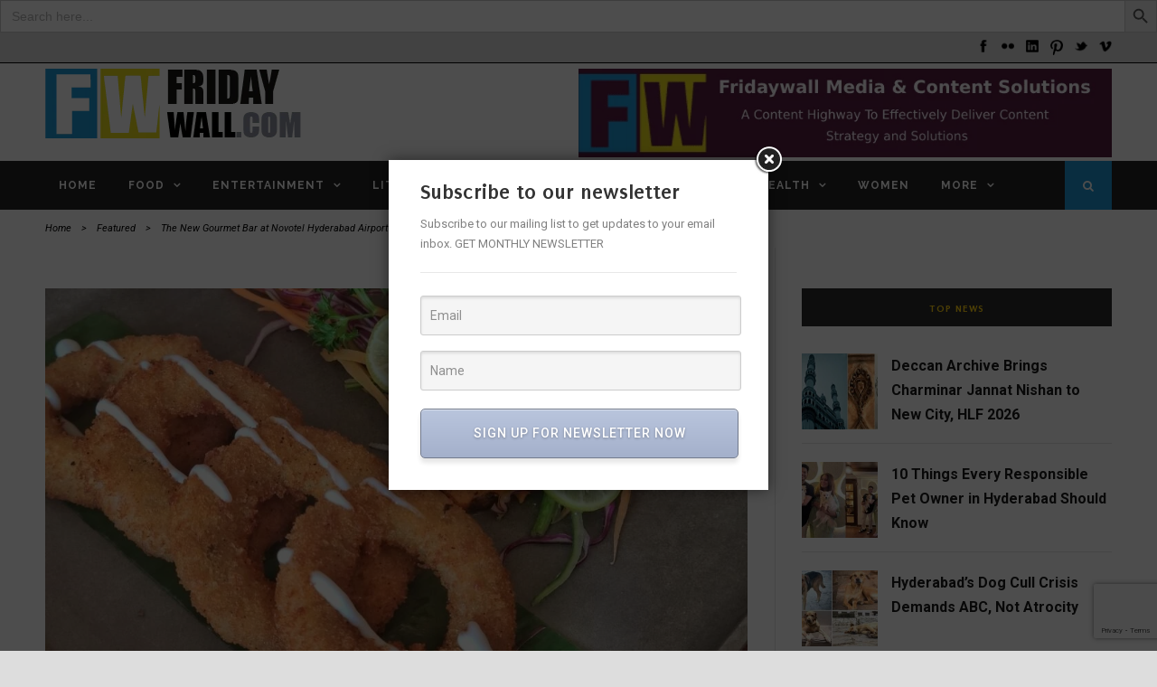

--- FILE ---
content_type: text/html; charset=UTF-8
request_url: https://www.fridaywall.com/gourmet-bar-review/
body_size: 47531
content:
<!DOCTYPE html>
<!--[if IE 7]><html class="ie ie7 ltie8 ltie9" lang="en-US"><![endif]-->
<!--[if IE 8]><html class="ie ie8 ltie9" lang="en-US"><![endif]-->
<!--[if !(IE 7) | !(IE 8)  ]><!-->
<html lang="en-US">
<!--<![endif]-->

<head>
	<meta charset="UTF-8" />

	<meta name="viewport" content="initial-scale=1.0" />	
		<link rel="pingback" href="https://www.fridaywall.com/xmlrpc.php" />
	<meta name='robots' content='index, follow, max-image-preview:large, max-snippet:-1, max-video-preview:-1' />

	<!-- This site is optimized with the Yoast SEO plugin v22.3 - https://yoast.com/wordpress/plugins/seo/ -->
	<title>The New Gourmet Bar at Novotel Hyderabad Airport | FridayWall</title>
	<meta name="description" content="The Gourmet Bar at the lobby of Novotel Hyderabad Airport entices the guests with its warm and inviting decor, and positive vibe" />
	<link rel="canonical" href="https://www.fridaywall.com/gourmet-bar-review/" />
	<meta property="og:locale" content="en_US" />
	<meta property="og:type" content="article" />
	<meta property="og:title" content="The New Gourmet Bar at Novotel Hyderabad Airport | FridayWall" />
	<meta property="og:description" content="The Gourmet Bar at the lobby of Novotel Hyderabad Airport entices the guests with its warm and inviting decor, and positive vibe" />
	<meta property="og:url" content="https://www.fridaywall.com/gourmet-bar-review/" />
	<meta property="og:site_name" content="FridayWall" />
	<meta property="article:published_time" content="2022-08-20T08:00:56+00:00" />
	<meta property="article:modified_time" content="2022-08-20T08:21:40+00:00" />
	<meta property="og:image" content="https://www.fridaywall.com/wp-content/uploads/2022/08/Gourmet-Bar-5-e1660982591918.jpeg" />
	<meta property="og:image:width" content="1024" />
	<meta property="og:image:height" content="591" />
	<meta property="og:image:type" content="image/jpeg" />
	<meta name="author" content="Admin" />
	<meta name="twitter:card" content="summary_large_image" />
	<meta name="twitter:creator" content="@FridayWallMag" />
	<meta name="twitter:site" content="@FridayWallMag" />
	<meta name="twitter:label1" content="Written by" />
	<meta name="twitter:data1" content="Admin" />
	<meta name="twitter:label2" content="Est. reading time" />
	<meta name="twitter:data2" content="4 minutes" />
	<script type="application/ld+json" class="yoast-schema-graph">{"@context":"https://schema.org","@graph":[{"@type":"Article","@id":"https://www.fridaywall.com/gourmet-bar-review/#article","isPartOf":{"@id":"https://www.fridaywall.com/gourmet-bar-review/"},"author":{"name":"Admin","@id":"https://www.fridaywall.com/#/schema/person/5d892efcdbfeb7ad2e86857b2e824c7e"},"headline":"The New Gourmet Bar at Novotel Hyderabad Airport","datePublished":"2022-08-20T08:00:56+00:00","dateModified":"2022-08-20T08:21:40+00:00","mainEntityOfPage":{"@id":"https://www.fridaywall.com/gourmet-bar-review/"},"wordCount":646,"publisher":{"@id":"https://www.fridaywall.com/#/schema/person/e5e1de48eafb0323790e976e9756f3ce"},"image":{"@id":"https://www.fridaywall.com/gourmet-bar-review/#primaryimage"},"thumbnailUrl":"https://www.fridaywall.com/wp-content/uploads/2022/08/Gourmet-Bar-5-e1660982591918.jpeg","keywords":["accor","bar","foodexchange","gourmetbar","lobby","novotel","onionring"],"articleSection":["Featured","Food","Gallery"],"inLanguage":"en-US"},{"@type":"WebPage","@id":"https://www.fridaywall.com/gourmet-bar-review/","url":"https://www.fridaywall.com/gourmet-bar-review/","name":"The New Gourmet Bar at Novotel Hyderabad Airport | FridayWall","isPartOf":{"@id":"https://www.fridaywall.com/#website"},"primaryImageOfPage":{"@id":"https://www.fridaywall.com/gourmet-bar-review/#primaryimage"},"image":{"@id":"https://www.fridaywall.com/gourmet-bar-review/#primaryimage"},"thumbnailUrl":"https://www.fridaywall.com/wp-content/uploads/2022/08/Gourmet-Bar-5-e1660982591918.jpeg","datePublished":"2022-08-20T08:00:56+00:00","dateModified":"2022-08-20T08:21:40+00:00","description":"The Gourmet Bar at the lobby of Novotel Hyderabad Airport entices the guests with its warm and inviting decor, and positive vibe","breadcrumb":{"@id":"https://www.fridaywall.com/gourmet-bar-review/#breadcrumb"},"inLanguage":"en-US","potentialAction":[{"@type":"ReadAction","target":["https://www.fridaywall.com/gourmet-bar-review/"]}]},{"@type":"ImageObject","inLanguage":"en-US","@id":"https://www.fridaywall.com/gourmet-bar-review/#primaryimage","url":"https://www.fridaywall.com/wp-content/uploads/2022/08/Gourmet-Bar-5-e1660982591918.jpeg","contentUrl":"https://www.fridaywall.com/wp-content/uploads/2022/08/Gourmet-Bar-5-e1660982591918.jpeg","width":1024,"height":591,"caption":"Gourmet Bar"},{"@type":"BreadcrumbList","@id":"https://www.fridaywall.com/gourmet-bar-review/#breadcrumb","itemListElement":[{"@type":"ListItem","position":1,"name":"Home","item":"https://www.fridaywall.com/"},{"@type":"ListItem","position":2,"name":"The New Gourmet Bar at Novotel Hyderabad Airport"}]},{"@type":"WebSite","@id":"https://www.fridaywall.com/#website","url":"https://www.fridaywall.com/","name":"FridayWall","description":"The Digital First Magazine for Hyderabad","publisher":{"@id":"https://www.fridaywall.com/#/schema/person/e5e1de48eafb0323790e976e9756f3ce"},"potentialAction":[{"@type":"SearchAction","target":{"@type":"EntryPoint","urlTemplate":"https://www.fridaywall.com/?s={search_term_string}"},"query-input":"required name=search_term_string"}],"inLanguage":"en-US"},{"@type":["Person","Organization"],"@id":"https://www.fridaywall.com/#/schema/person/e5e1de48eafb0323790e976e9756f3ce","name":"Rajeshwari Kalyanam","image":{"@type":"ImageObject","inLanguage":"en-US","@id":"https://www.fridaywall.com/#/schema/person/image/","url":"https://www.fridaywall.com/wp-content/uploads/2021/01/fridaywall-logo-01.png","contentUrl":"https://www.fridaywall.com/wp-content/uploads/2021/01/fridaywall-logo-01.png","width":360,"height":360,"caption":"Rajeshwari Kalyanam"},"logo":{"@id":"https://www.fridaywall.com/#/schema/person/image/"}},{"@type":"Person","@id":"https://www.fridaywall.com/#/schema/person/5d892efcdbfeb7ad2e86857b2e824c7e","name":"Admin","image":{"@type":"ImageObject","inLanguage":"en-US","@id":"https://www.fridaywall.com/#/schema/person/image/","url":"https://secure.gravatar.com/avatar/447e99d74c1577ac9e8709963df74d1c?s=96&d=mm&r=g","contentUrl":"https://secure.gravatar.com/avatar/447e99d74c1577ac9e8709963df74d1c?s=96&d=mm&r=g","caption":"Admin"},"sameAs":["http://www.fridaywall.com"],"url":"https://www.fridaywall.com/author/admin/"}]}</script>
	<!-- / Yoast SEO plugin. -->


<link rel='dns-prefetch' href='//stats.wp.com' />
<link rel='dns-prefetch' href='//fonts.googleapis.com' />
<link rel='dns-prefetch' href='//www.googletagmanager.com' />
<link rel='dns-prefetch' href='//pagead2.googlesyndication.com' />
<link rel='dns-prefetch' href='//fundingchoicesmessages.google.com' />
<link rel="alternate" type="application/rss+xml" title="FridayWall &raquo; Stories Feed" href="https://www.fridaywall.com/web-stories/feed/"><script type="text/javascript">
window._wpemojiSettings = {"baseUrl":"https:\/\/s.w.org\/images\/core\/emoji\/14.0.0\/72x72\/","ext":".png","svgUrl":"https:\/\/s.w.org\/images\/core\/emoji\/14.0.0\/svg\/","svgExt":".svg","source":{"concatemoji":"https:\/\/www.fridaywall.com\/wp-includes\/js\/wp-emoji-release.min.js?ver=7eeb3a4c94513be4d6f39d5f6126cd7a"}};
/*! This file is auto-generated */
!function(i,n){var o,s,e;function c(e){try{var t={supportTests:e,timestamp:(new Date).valueOf()};sessionStorage.setItem(o,JSON.stringify(t))}catch(e){}}function p(e,t,n){e.clearRect(0,0,e.canvas.width,e.canvas.height),e.fillText(t,0,0);var t=new Uint32Array(e.getImageData(0,0,e.canvas.width,e.canvas.height).data),r=(e.clearRect(0,0,e.canvas.width,e.canvas.height),e.fillText(n,0,0),new Uint32Array(e.getImageData(0,0,e.canvas.width,e.canvas.height).data));return t.every(function(e,t){return e===r[t]})}function u(e,t,n){switch(t){case"flag":return n(e,"\ud83c\udff3\ufe0f\u200d\u26a7\ufe0f","\ud83c\udff3\ufe0f\u200b\u26a7\ufe0f")?!1:!n(e,"\ud83c\uddfa\ud83c\uddf3","\ud83c\uddfa\u200b\ud83c\uddf3")&&!n(e,"\ud83c\udff4\udb40\udc67\udb40\udc62\udb40\udc65\udb40\udc6e\udb40\udc67\udb40\udc7f","\ud83c\udff4\u200b\udb40\udc67\u200b\udb40\udc62\u200b\udb40\udc65\u200b\udb40\udc6e\u200b\udb40\udc67\u200b\udb40\udc7f");case"emoji":return!n(e,"\ud83e\udef1\ud83c\udffb\u200d\ud83e\udef2\ud83c\udfff","\ud83e\udef1\ud83c\udffb\u200b\ud83e\udef2\ud83c\udfff")}return!1}function f(e,t,n){var r="undefined"!=typeof WorkerGlobalScope&&self instanceof WorkerGlobalScope?new OffscreenCanvas(300,150):i.createElement("canvas"),a=r.getContext("2d",{willReadFrequently:!0}),o=(a.textBaseline="top",a.font="600 32px Arial",{});return e.forEach(function(e){o[e]=t(a,e,n)}),o}function t(e){var t=i.createElement("script");t.src=e,t.defer=!0,i.head.appendChild(t)}"undefined"!=typeof Promise&&(o="wpEmojiSettingsSupports",s=["flag","emoji"],n.supports={everything:!0,everythingExceptFlag:!0},e=new Promise(function(e){i.addEventListener("DOMContentLoaded",e,{once:!0})}),new Promise(function(t){var n=function(){try{var e=JSON.parse(sessionStorage.getItem(o));if("object"==typeof e&&"number"==typeof e.timestamp&&(new Date).valueOf()<e.timestamp+604800&&"object"==typeof e.supportTests)return e.supportTests}catch(e){}return null}();if(!n){if("undefined"!=typeof Worker&&"undefined"!=typeof OffscreenCanvas&&"undefined"!=typeof URL&&URL.createObjectURL&&"undefined"!=typeof Blob)try{var e="postMessage("+f.toString()+"("+[JSON.stringify(s),u.toString(),p.toString()].join(",")+"));",r=new Blob([e],{type:"text/javascript"}),a=new Worker(URL.createObjectURL(r),{name:"wpTestEmojiSupports"});return void(a.onmessage=function(e){c(n=e.data),a.terminate(),t(n)})}catch(e){}c(n=f(s,u,p))}t(n)}).then(function(e){for(var t in e)n.supports[t]=e[t],n.supports.everything=n.supports.everything&&n.supports[t],"flag"!==t&&(n.supports.everythingExceptFlag=n.supports.everythingExceptFlag&&n.supports[t]);n.supports.everythingExceptFlag=n.supports.everythingExceptFlag&&!n.supports.flag,n.DOMReady=!1,n.readyCallback=function(){n.DOMReady=!0}}).then(function(){return e}).then(function(){var e;n.supports.everything||(n.readyCallback(),(e=n.source||{}).concatemoji?t(e.concatemoji):e.wpemoji&&e.twemoji&&(t(e.twemoji),t(e.wpemoji)))}))}((window,document),window._wpemojiSettings);
</script>
<style type="text/css">
img.wp-smiley,
img.emoji {
	display: inline !important;
	border: none !important;
	box-shadow: none !important;
	height: 1em !important;
	width: 1em !important;
	margin: 0 0.07em !important;
	vertical-align: -0.1em !important;
	background: none !important;
	padding: 0 !important;
}
</style>
	<link rel='stylesheet' id='wp-event-manager-frontend-css' href='https://www.fridaywall.com/wp-content/plugins/wp-event-manager/assets/css/frontend.min.css?ver=7eeb3a4c94513be4d6f39d5f6126cd7a' type='text/css' media='all' />
<link rel='stylesheet' id='wp-event-manager-jquery-ui-daterangepicker-css' href='https://www.fridaywall.com/wp-content/plugins/wp-event-manager/assets/js/jquery-ui-daterangepicker/jquery.comiseo.daterangepicker.css?ver=7eeb3a4c94513be4d6f39d5f6126cd7a' type='text/css' media='all' />
<link rel='stylesheet' id='wp-event-manager-jquery-ui-daterangepicker-style-css' href='https://www.fridaywall.com/wp-content/plugins/wp-event-manager/assets/js/jquery-ui-daterangepicker/styles.css?ver=7eeb3a4c94513be4d6f39d5f6126cd7a' type='text/css' media='all' />
<link rel='stylesheet' id='wp-event-manager-jquery-ui-css-css' href='https://www.fridaywall.com/wp-content/plugins/wp-event-manager/assets/js/jquery-ui/jquery-ui.css?ver=7eeb3a4c94513be4d6f39d5f6126cd7a' type='text/css' media='all' />
<link rel='stylesheet' id='wp-event-manager-grid-style-css' href='https://www.fridaywall.com/wp-content/plugins/wp-event-manager/assets/css/wpem-grid.min.css?ver=7eeb3a4c94513be4d6f39d5f6126cd7a' type='text/css' media='all' />
<link rel='stylesheet' id='wp-event-manager-font-style-css' href='https://www.fridaywall.com/wp-content/plugins/wp-event-manager/assets/fonts/style.css?ver=7eeb3a4c94513be4d6f39d5f6126cd7a' type='text/css' media='all' />
<link rel='stylesheet' id='shopengine-public-css' href='https://www.fridaywall.com/wp-content/plugins/shopengine/assets/css/shopengine-public.css?ver=4.8.3' type='text/css' media='all' />
<link rel='stylesheet' id='shopengine-widget-frontend-css' href='https://www.fridaywall.com/wp-content/plugins/shopengine/widgets/init/assets/css/widget-frontend.css?ver=4.8.3' type='text/css' media='all' />
<link rel='stylesheet' id='shopengine-frontend-font-awesome-css' href='https://www.fridaywall.com/wp-content/plugins/elementor/assets/lib/font-awesome/css/all.css?ver=4.8.3' type='text/css' media='all' />
<link rel='stylesheet' id='wp-block-library-css' href='https://www.fridaywall.com/wp-includes/css/dist/block-library/style.min.css?ver=7eeb3a4c94513be4d6f39d5f6126cd7a' type='text/css' media='all' />
<link rel='stylesheet' id='visual-portfolio-block-filter-by-category-css' href='https://www.fridaywall.com/wp-content/plugins/visual-portfolio/build/gutenberg/blocks/filter-by-category/style.css?ver=1762572260' type='text/css' media='all' />
<link rel='stylesheet' id='visual-portfolio-block-pagination-css' href='https://www.fridaywall.com/wp-content/plugins/visual-portfolio/build/gutenberg/blocks/pagination/style.css?ver=1762572260' type='text/css' media='all' />
<link rel='stylesheet' id='visual-portfolio-block-sort-css' href='https://www.fridaywall.com/wp-content/plugins/visual-portfolio/build/gutenberg/blocks/sort/style.css?ver=1762572260' type='text/css' media='all' />
<style id='classic-theme-styles-inline-css' type='text/css'>
/*! This file is auto-generated */
.wp-block-button__link{color:#fff;background-color:#32373c;border-radius:9999px;box-shadow:none;text-decoration:none;padding:calc(.667em + 2px) calc(1.333em + 2px);font-size:1.125em}.wp-block-file__button{background:#32373c;color:#fff;text-decoration:none}
</style>
<style id='global-styles-inline-css' type='text/css'>
body{--wp--preset--color--black: #000000;--wp--preset--color--cyan-bluish-gray: #abb8c3;--wp--preset--color--white: #ffffff;--wp--preset--color--pale-pink: #f78da7;--wp--preset--color--vivid-red: #cf2e2e;--wp--preset--color--luminous-vivid-orange: #ff6900;--wp--preset--color--luminous-vivid-amber: #fcb900;--wp--preset--color--light-green-cyan: #7bdcb5;--wp--preset--color--vivid-green-cyan: #00d084;--wp--preset--color--pale-cyan-blue: #8ed1fc;--wp--preset--color--vivid-cyan-blue: #0693e3;--wp--preset--color--vivid-purple: #9b51e0;--wp--preset--gradient--vivid-cyan-blue-to-vivid-purple: linear-gradient(135deg,rgba(6,147,227,1) 0%,rgb(155,81,224) 100%);--wp--preset--gradient--light-green-cyan-to-vivid-green-cyan: linear-gradient(135deg,rgb(122,220,180) 0%,rgb(0,208,130) 100%);--wp--preset--gradient--luminous-vivid-amber-to-luminous-vivid-orange: linear-gradient(135deg,rgba(252,185,0,1) 0%,rgba(255,105,0,1) 100%);--wp--preset--gradient--luminous-vivid-orange-to-vivid-red: linear-gradient(135deg,rgba(255,105,0,1) 0%,rgb(207,46,46) 100%);--wp--preset--gradient--very-light-gray-to-cyan-bluish-gray: linear-gradient(135deg,rgb(238,238,238) 0%,rgb(169,184,195) 100%);--wp--preset--gradient--cool-to-warm-spectrum: linear-gradient(135deg,rgb(74,234,220) 0%,rgb(151,120,209) 20%,rgb(207,42,186) 40%,rgb(238,44,130) 60%,rgb(251,105,98) 80%,rgb(254,248,76) 100%);--wp--preset--gradient--blush-light-purple: linear-gradient(135deg,rgb(255,206,236) 0%,rgb(152,150,240) 100%);--wp--preset--gradient--blush-bordeaux: linear-gradient(135deg,rgb(254,205,165) 0%,rgb(254,45,45) 50%,rgb(107,0,62) 100%);--wp--preset--gradient--luminous-dusk: linear-gradient(135deg,rgb(255,203,112) 0%,rgb(199,81,192) 50%,rgb(65,88,208) 100%);--wp--preset--gradient--pale-ocean: linear-gradient(135deg,rgb(255,245,203) 0%,rgb(182,227,212) 50%,rgb(51,167,181) 100%);--wp--preset--gradient--electric-grass: linear-gradient(135deg,rgb(202,248,128) 0%,rgb(113,206,126) 100%);--wp--preset--gradient--midnight: linear-gradient(135deg,rgb(2,3,129) 0%,rgb(40,116,252) 100%);--wp--preset--font-size--small: 13px;--wp--preset--font-size--medium: 20px;--wp--preset--font-size--large: 36px;--wp--preset--font-size--x-large: 42px;--wp--preset--spacing--20: 0.44rem;--wp--preset--spacing--30: 0.67rem;--wp--preset--spacing--40: 1rem;--wp--preset--spacing--50: 1.5rem;--wp--preset--spacing--60: 2.25rem;--wp--preset--spacing--70: 3.38rem;--wp--preset--spacing--80: 5.06rem;--wp--preset--shadow--natural: 6px 6px 9px rgba(0, 0, 0, 0.2);--wp--preset--shadow--deep: 12px 12px 50px rgba(0, 0, 0, 0.4);--wp--preset--shadow--sharp: 6px 6px 0px rgba(0, 0, 0, 0.2);--wp--preset--shadow--outlined: 6px 6px 0px -3px rgba(255, 255, 255, 1), 6px 6px rgba(0, 0, 0, 1);--wp--preset--shadow--crisp: 6px 6px 0px rgba(0, 0, 0, 1);}:where(.is-layout-flex){gap: 0.5em;}:where(.is-layout-grid){gap: 0.5em;}body .is-layout-flow > .alignleft{float: left;margin-inline-start: 0;margin-inline-end: 2em;}body .is-layout-flow > .alignright{float: right;margin-inline-start: 2em;margin-inline-end: 0;}body .is-layout-flow > .aligncenter{margin-left: auto !important;margin-right: auto !important;}body .is-layout-constrained > .alignleft{float: left;margin-inline-start: 0;margin-inline-end: 2em;}body .is-layout-constrained > .alignright{float: right;margin-inline-start: 2em;margin-inline-end: 0;}body .is-layout-constrained > .aligncenter{margin-left: auto !important;margin-right: auto !important;}body .is-layout-constrained > :where(:not(.alignleft):not(.alignright):not(.alignfull)){max-width: var(--wp--style--global--content-size);margin-left: auto !important;margin-right: auto !important;}body .is-layout-constrained > .alignwide{max-width: var(--wp--style--global--wide-size);}body .is-layout-flex{display: flex;}body .is-layout-flex{flex-wrap: wrap;align-items: center;}body .is-layout-flex > *{margin: 0;}body .is-layout-grid{display: grid;}body .is-layout-grid > *{margin: 0;}:where(.wp-block-columns.is-layout-flex){gap: 2em;}:where(.wp-block-columns.is-layout-grid){gap: 2em;}:where(.wp-block-post-template.is-layout-flex){gap: 1.25em;}:where(.wp-block-post-template.is-layout-grid){gap: 1.25em;}.has-black-color{color: var(--wp--preset--color--black) !important;}.has-cyan-bluish-gray-color{color: var(--wp--preset--color--cyan-bluish-gray) !important;}.has-white-color{color: var(--wp--preset--color--white) !important;}.has-pale-pink-color{color: var(--wp--preset--color--pale-pink) !important;}.has-vivid-red-color{color: var(--wp--preset--color--vivid-red) !important;}.has-luminous-vivid-orange-color{color: var(--wp--preset--color--luminous-vivid-orange) !important;}.has-luminous-vivid-amber-color{color: var(--wp--preset--color--luminous-vivid-amber) !important;}.has-light-green-cyan-color{color: var(--wp--preset--color--light-green-cyan) !important;}.has-vivid-green-cyan-color{color: var(--wp--preset--color--vivid-green-cyan) !important;}.has-pale-cyan-blue-color{color: var(--wp--preset--color--pale-cyan-blue) !important;}.has-vivid-cyan-blue-color{color: var(--wp--preset--color--vivid-cyan-blue) !important;}.has-vivid-purple-color{color: var(--wp--preset--color--vivid-purple) !important;}.has-black-background-color{background-color: var(--wp--preset--color--black) !important;}.has-cyan-bluish-gray-background-color{background-color: var(--wp--preset--color--cyan-bluish-gray) !important;}.has-white-background-color{background-color: var(--wp--preset--color--white) !important;}.has-pale-pink-background-color{background-color: var(--wp--preset--color--pale-pink) !important;}.has-vivid-red-background-color{background-color: var(--wp--preset--color--vivid-red) !important;}.has-luminous-vivid-orange-background-color{background-color: var(--wp--preset--color--luminous-vivid-orange) !important;}.has-luminous-vivid-amber-background-color{background-color: var(--wp--preset--color--luminous-vivid-amber) !important;}.has-light-green-cyan-background-color{background-color: var(--wp--preset--color--light-green-cyan) !important;}.has-vivid-green-cyan-background-color{background-color: var(--wp--preset--color--vivid-green-cyan) !important;}.has-pale-cyan-blue-background-color{background-color: var(--wp--preset--color--pale-cyan-blue) !important;}.has-vivid-cyan-blue-background-color{background-color: var(--wp--preset--color--vivid-cyan-blue) !important;}.has-vivid-purple-background-color{background-color: var(--wp--preset--color--vivid-purple) !important;}.has-black-border-color{border-color: var(--wp--preset--color--black) !important;}.has-cyan-bluish-gray-border-color{border-color: var(--wp--preset--color--cyan-bluish-gray) !important;}.has-white-border-color{border-color: var(--wp--preset--color--white) !important;}.has-pale-pink-border-color{border-color: var(--wp--preset--color--pale-pink) !important;}.has-vivid-red-border-color{border-color: var(--wp--preset--color--vivid-red) !important;}.has-luminous-vivid-orange-border-color{border-color: var(--wp--preset--color--luminous-vivid-orange) !important;}.has-luminous-vivid-amber-border-color{border-color: var(--wp--preset--color--luminous-vivid-amber) !important;}.has-light-green-cyan-border-color{border-color: var(--wp--preset--color--light-green-cyan) !important;}.has-vivid-green-cyan-border-color{border-color: var(--wp--preset--color--vivid-green-cyan) !important;}.has-pale-cyan-blue-border-color{border-color: var(--wp--preset--color--pale-cyan-blue) !important;}.has-vivid-cyan-blue-border-color{border-color: var(--wp--preset--color--vivid-cyan-blue) !important;}.has-vivid-purple-border-color{border-color: var(--wp--preset--color--vivid-purple) !important;}.has-vivid-cyan-blue-to-vivid-purple-gradient-background{background: var(--wp--preset--gradient--vivid-cyan-blue-to-vivid-purple) !important;}.has-light-green-cyan-to-vivid-green-cyan-gradient-background{background: var(--wp--preset--gradient--light-green-cyan-to-vivid-green-cyan) !important;}.has-luminous-vivid-amber-to-luminous-vivid-orange-gradient-background{background: var(--wp--preset--gradient--luminous-vivid-amber-to-luminous-vivid-orange) !important;}.has-luminous-vivid-orange-to-vivid-red-gradient-background{background: var(--wp--preset--gradient--luminous-vivid-orange-to-vivid-red) !important;}.has-very-light-gray-to-cyan-bluish-gray-gradient-background{background: var(--wp--preset--gradient--very-light-gray-to-cyan-bluish-gray) !important;}.has-cool-to-warm-spectrum-gradient-background{background: var(--wp--preset--gradient--cool-to-warm-spectrum) !important;}.has-blush-light-purple-gradient-background{background: var(--wp--preset--gradient--blush-light-purple) !important;}.has-blush-bordeaux-gradient-background{background: var(--wp--preset--gradient--blush-bordeaux) !important;}.has-luminous-dusk-gradient-background{background: var(--wp--preset--gradient--luminous-dusk) !important;}.has-pale-ocean-gradient-background{background: var(--wp--preset--gradient--pale-ocean) !important;}.has-electric-grass-gradient-background{background: var(--wp--preset--gradient--electric-grass) !important;}.has-midnight-gradient-background{background: var(--wp--preset--gradient--midnight) !important;}.has-small-font-size{font-size: var(--wp--preset--font-size--small) !important;}.has-medium-font-size{font-size: var(--wp--preset--font-size--medium) !important;}.has-large-font-size{font-size: var(--wp--preset--font-size--large) !important;}.has-x-large-font-size{font-size: var(--wp--preset--font-size--x-large) !important;}
.wp-block-navigation a:where(:not(.wp-element-button)){color: inherit;}
:where(.wp-block-post-template.is-layout-flex){gap: 1.25em;}:where(.wp-block-post-template.is-layout-grid){gap: 1.25em;}
:where(.wp-block-columns.is-layout-flex){gap: 2em;}:where(.wp-block-columns.is-layout-grid){gap: 2em;}
.wp-block-pullquote{font-size: 1.5em;line-height: 1.6;}
:where(.wp-block-visual-portfolio-loop.is-layout-flex){gap: 1.25em;}:where(.wp-block-visual-portfolio-loop.is-layout-grid){gap: 1.25em;}
</style>
<link rel='stylesheet' id='contact-form-7-css' href='https://www.fridaywall.com/wp-content/plugins/contact-form-7/includes/css/styles.css?ver=5.9.3' type='text/css' media='all' />
<link rel='stylesheet' id='wp-color-picker-css' href='https://www.fridaywall.com/wp-admin/css/color-picker.min.css?ver=7eeb3a4c94513be4d6f39d5f6126cd7a' type='text/css' media='all' />
<link rel='stylesheet' id='form-style-css' href='https://www.fridaywall.com/wp-content/plugins/newsletter-subscription-form/options/css/form-style.css?ver=7eeb3a4c94513be4d6f39d5f6126cd7a' type='text/css' media='all' />
<link rel='stylesheet' id='woocommerce-layout-css' href='https://www.fridaywall.com/wp-content/plugins/woocommerce/assets/css/woocommerce-layout.css?ver=8.7.0' type='text/css' media='all' />
<link rel='stylesheet' id='woocommerce-smallscreen-css' href='https://www.fridaywall.com/wp-content/plugins/woocommerce/assets/css/woocommerce-smallscreen.css?ver=8.7.0' type='text/css' media='only screen and (max-width: 768px)' />
<link rel='stylesheet' id='woocommerce-general-css' href='https://www.fridaywall.com/wp-content/plugins/woocommerce/assets/css/woocommerce.css?ver=8.7.0' type='text/css' media='all' />
<style id='woocommerce-inline-inline-css' type='text/css'>
.woocommerce form .form-row .required { visibility: visible; }
</style>
<link rel='stylesheet' id='wp-event-manager-jquery-timepicker-css-css' href='https://www.fridaywall.com/wp-content/plugins/wp-event-manager/assets/js/jquery-timepicker/jquery.timepicker.min.css?ver=7eeb3a4c94513be4d6f39d5f6126cd7a' type='text/css' media='all' />
<link rel='stylesheet' id='wpos-slick-style-css' href='https://www.fridaywall.com/wp-content/plugins/wp-responsive-recent-post-slider/assets/css/slick.css?ver=3.6.5' type='text/css' media='all' />
<link rel='stylesheet' id='wppsac-public-style-css' href='https://www.fridaywall.com/wp-content/plugins/wp-responsive-recent-post-slider/assets/css/recent-post-style.css?ver=3.6.5' type='text/css' media='all' />
<link rel='stylesheet' id='ivory-search-styles-css' href='https://www.fridaywall.com/wp-content/plugins/add-search-to-menu/public/css/ivory-search.min.css?ver=5.5.12' type='text/css' media='all' />
<link rel='stylesheet' id='style-css' href='https://www.fridaywall.com/wp-content/themes/urbanmag/style.css?ver=7eeb3a4c94513be4d6f39d5f6126cd7a' type='text/css' media='all' />
<link rel='stylesheet' id='Puritan-google-font-css' href='https://fonts.googleapis.com/css?family=Puritan%3Aregular%2Citalic%2C700%2C700italic&#038;subset=latin&#038;ver=7eeb3a4c94513be4d6f39d5f6126cd7a' type='text/css' media='all' />
<link rel='stylesheet' id='Roboto-google-font-css' href='https://fonts.googleapis.com/css?family=Roboto%3A100%2C100italic%2C300%2C300italic%2Cregular%2Citalic%2C500%2C500italic%2C700%2C700italic%2C900%2C900italic&#038;subset=greek%2Ccyrillic-ext%2Ccyrillic%2Clatin%2Clatin-ext%2Cvietnamese%2Cgreek-ext&#038;ver=7eeb3a4c94513be4d6f39d5f6126cd7a' type='text/css' media='all' />
<link rel='stylesheet' id='Raleway-google-font-css' href='https://fonts.googleapis.com/css?family=Raleway%3A100%2C200%2C300%2Cregular%2C500%2C600%2C700%2C800%2C900&#038;subset=latin&#038;ver=7eeb3a4c94513be4d6f39d5f6126cd7a' type='text/css' media='all' />
<link rel='stylesheet' id='superfish-css' href='https://www.fridaywall.com/wp-content/themes/urbanmag/plugins/superfish/css/superfish.css?ver=7eeb3a4c94513be4d6f39d5f6126cd7a' type='text/css' media='all' />
<link rel='stylesheet' id='dlmenu-css' href='https://www.fridaywall.com/wp-content/themes/urbanmag/plugins/dl-menu/component.css?ver=7eeb3a4c94513be4d6f39d5f6126cd7a' type='text/css' media='all' />
<link rel='stylesheet' id='font-awesome-css' href='https://www.fridaywall.com/wp-content/plugins/elementor/assets/lib/font-awesome/css/font-awesome.min.css?ver=4.7.0' type='text/css' media='all' />
<link rel='stylesheet' id='jquery-fancybox-css' href='https://www.fridaywall.com/wp-content/themes/urbanmag/plugins/fancybox/jquery.fancybox.css?ver=7eeb3a4c94513be4d6f39d5f6126cd7a' type='text/css' media='all' />
<link rel='stylesheet' id='flexslider-css' href='https://www.fridaywall.com/wp-content/themes/urbanmag/plugins/flexslider/flexslider.css?ver=7eeb3a4c94513be4d6f39d5f6126cd7a' type='text/css' media='all' />
<link rel='stylesheet' id='style-responsive-css' href='https://www.fridaywall.com/wp-content/themes/urbanmag/stylesheet/style-responsive.css?ver=7eeb3a4c94513be4d6f39d5f6126cd7a' type='text/css' media='all' />
<link rel='stylesheet' id='style-custom-css' href='https://www.fridaywall.com/wp-content/themes/urbanmag/stylesheet/style-custom.css?ver=7eeb3a4c94513be4d6f39d5f6126cd7a' type='text/css' media='all' />
<link rel='stylesheet' id='gdlr-woo-style-css' href='https://www.fridaywall.com/wp-content/themes/urbanmag/stylesheet/gdlr-woocommerce.css?ver=7eeb3a4c94513be4d6f39d5f6126cd7a' type='text/css' media='all' />
<link rel='stylesheet' id='shopengine-modal-styles-css' href='https://www.fridaywall.com/wp-content/plugins/shopengine/assets/css/shopengine-modal.css?ver=4.8.3' type='text/css' media='all' />
<link rel='stylesheet' id='shopengine-swatches-loop-css-css' href='https://www.fridaywall.com/wp-content/plugins/shopengine/modules/swatches/loop-product-support/assets/swatches.css?ver=1769243172' type='text/css' media='all' />
<link rel='stylesheet' id='shopengine-wishlist-css' href='https://www.fridaywall.com/wp-content/plugins/shopengine/modules/wishlist/assets/css/wishlist.css?ver=4.8.3' type='text/css' media='all' />
<link rel='stylesheet' id='shopengine-comparison-css' href='https://www.fridaywall.com/wp-content/plugins/shopengine/modules/comparison/assets/css/comparison.css?ver=7eeb3a4c94513be4d6f39d5f6126cd7a' type='text/css' media='all' />
<link rel='stylesheet' id='shopengine-css-front-css' href='https://www.fridaywall.com/wp-content/plugins/shopengine/modules/swatches/assets/css/frontend.css?ver=4.8.3' type='text/css' media='all' />
<link rel='stylesheet' id='elementor-frontend-css' href='https://www.fridaywall.com/wp-content/plugins/elementor/assets/css/frontend-lite.min.css?ver=3.20.3' type='text/css' media='all' />
<link rel='stylesheet' id='eael-general-css' href='https://www.fridaywall.com/wp-content/plugins/essential-addons-for-elementor-lite/assets/front-end/css/view/general.min.css?ver=7eeb3a4c94513be4d6f39d5f6126cd7a' type='text/css' media='all' />
<link rel="stylesheet" type="text/css" href="https://www.fridaywall.com/wp-content/plugins/smart-slider-3/Public/SmartSlider3/Application/Frontend/Assets/dist/smartslider.min.css?ver=52073c7b" media="all">
<style data-related="n2-ss-17">div#n2-ss-17 .n2-ss-slider-1{display:grid;position:relative;}div#n2-ss-17 .n2-ss-slider-2{display:grid;position:relative;overflow:hidden;padding:0px 0px 0px 0px;border:0px solid RGBA(62,62,62,1);border-radius:0px;background-clip:padding-box;background-repeat:repeat;background-position:50% 50%;background-size:cover;background-attachment:scroll;z-index:1;}div#n2-ss-17:not(.n2-ss-loaded) .n2-ss-slider-2{background-image:none !important;}div#n2-ss-17 .n2-ss-slider-3{display:grid;grid-template-areas:'cover';position:relative;overflow:hidden;z-index:10;}div#n2-ss-17 .n2-ss-slider-3 > *{grid-area:cover;}div#n2-ss-17 .n2-ss-slide-backgrounds,div#n2-ss-17 .n2-ss-slider-3 > .n2-ss-divider{position:relative;}div#n2-ss-17 .n2-ss-slide-backgrounds{z-index:10;}div#n2-ss-17 .n2-ss-slide-backgrounds > *{overflow:hidden;}div#n2-ss-17 .n2-ss-slide-background{transform:translateX(-100000px);}div#n2-ss-17 .n2-ss-slider-4{place-self:center;position:relative;width:100%;height:100%;z-index:20;display:grid;grid-template-areas:'slide';}div#n2-ss-17 .n2-ss-slider-4 > *{grid-area:slide;}div#n2-ss-17.n2-ss-full-page--constrain-ratio .n2-ss-slider-4{height:auto;}div#n2-ss-17 .n2-ss-slide{display:grid;place-items:center;grid-auto-columns:100%;position:relative;z-index:20;-webkit-backface-visibility:hidden;transform:translateX(-100000px);}div#n2-ss-17 .n2-ss-slide{perspective:1500px;}div#n2-ss-17 .n2-ss-slide-active{z-index:21;}.n2-ss-background-animation{position:absolute;top:0;left:0;width:100%;height:100%;z-index:3;}div#n2-ss-17 .nextend-arrow{cursor:pointer;overflow:hidden;line-height:0 !important;z-index:18;-webkit-user-select:none;}div#n2-ss-17 .nextend-arrow img{position:relative;display:block;}div#n2-ss-17 .nextend-arrow img.n2-arrow-hover-img{display:none;}div#n2-ss-17 .nextend-arrow:FOCUS img.n2-arrow-hover-img,div#n2-ss-17 .nextend-arrow:HOVER img.n2-arrow-hover-img{display:inline;}div#n2-ss-17 .nextend-arrow:FOCUS img.n2-arrow-normal-img,div#n2-ss-17 .nextend-arrow:HOVER img.n2-arrow-normal-img{display:none;}div#n2-ss-17 .nextend-arrow-animated{overflow:hidden;}div#n2-ss-17 .nextend-arrow-animated > div{position:relative;}div#n2-ss-17 .nextend-arrow-animated .n2-active{position:absolute;}div#n2-ss-17 .nextend-arrow-animated-fade{transition:background 0.3s, opacity 0.4s;}div#n2-ss-17 .nextend-arrow-animated-horizontal > div{transition:all 0.4s;transform:none;}div#n2-ss-17 .nextend-arrow-animated-horizontal .n2-active{top:0;}div#n2-ss-17 .nextend-arrow-previous.nextend-arrow-animated-horizontal .n2-active{left:100%;}div#n2-ss-17 .nextend-arrow-next.nextend-arrow-animated-horizontal .n2-active{right:100%;}div#n2-ss-17 .nextend-arrow-previous.nextend-arrow-animated-horizontal:HOVER > div,div#n2-ss-17 .nextend-arrow-previous.nextend-arrow-animated-horizontal:FOCUS > div{transform:translateX(-100%);}div#n2-ss-17 .nextend-arrow-next.nextend-arrow-animated-horizontal:HOVER > div,div#n2-ss-17 .nextend-arrow-next.nextend-arrow-animated-horizontal:FOCUS > div{transform:translateX(100%);}div#n2-ss-17 .nextend-arrow-animated-vertical > div{transition:all 0.4s;transform:none;}div#n2-ss-17 .nextend-arrow-animated-vertical .n2-active{left:0;}div#n2-ss-17 .nextend-arrow-previous.nextend-arrow-animated-vertical .n2-active{top:100%;}div#n2-ss-17 .nextend-arrow-next.nextend-arrow-animated-vertical .n2-active{bottom:100%;}div#n2-ss-17 .nextend-arrow-previous.nextend-arrow-animated-vertical:HOVER > div,div#n2-ss-17 .nextend-arrow-previous.nextend-arrow-animated-vertical:FOCUS > div{transform:translateY(-100%);}div#n2-ss-17 .nextend-arrow-next.nextend-arrow-animated-vertical:HOVER > div,div#n2-ss-17 .nextend-arrow-next.nextend-arrow-animated-vertical:FOCUS > div{transform:translateY(100%);}div#n2-ss-17 .n2-ss-slide-limiter{max-width:1200px;}div#n2-ss-17 .n-uc-3SG5XsucqMKc{padding:10px 10px 10px 10px}div#n2-ss-17 .n-uc-yrrvU0JSZhCh{padding:10px 10px 10px 10px}div#n2-ss-17 .nextend-arrow img{width: 32px}@media (min-width: 1200px){div#n2-ss-17 [data-hide-desktopportrait="1"]{display: none !important;}}@media (orientation: landscape) and (max-width: 1199px) and (min-width: 901px),(orientation: portrait) and (max-width: 1199px) and (min-width: 701px){div#n2-ss-17 [data-hide-tabletportrait="1"]{display: none !important;}}@media (orientation: landscape) and (max-width: 900px),(orientation: portrait) and (max-width: 700px){div#n2-ss-17 [data-hide-mobileportrait="1"]{display: none !important;}div#n2-ss-17 .nextend-arrow img{width: 16px}}</style>
<script>(function(){this._N2=this._N2||{_r:[],_d:[],r:function(){this._r.push(arguments)},d:function(){this._d.push(arguments)}}}).call(window);</script><script src="https://www.fridaywall.com/wp-content/plugins/smart-slider-3/Public/SmartSlider3/Application/Frontend/Assets/dist/n2.min.js?ver=52073c7b" defer async></script>
<script src="https://www.fridaywall.com/wp-content/plugins/smart-slider-3/Public/SmartSlider3/Application/Frontend/Assets/dist/smartslider-frontend.min.js?ver=52073c7b" defer async></script>
<script src="https://www.fridaywall.com/wp-content/plugins/smart-slider-3/Public/SmartSlider3/Slider/SliderType/Simple/Assets/dist/ss-simple.min.js?ver=52073c7b" defer async></script>
<script src="https://www.fridaywall.com/wp-content/plugins/smart-slider-3/Public/SmartSlider3/Widget/Arrow/ArrowImage/Assets/dist/w-arrow-image.min.js?ver=52073c7b" defer async></script>
<script>_N2.r('documentReady',function(){_N2.r(["documentReady","smartslider-frontend","SmartSliderWidgetArrowImage","ss-simple"],function(){new _N2.SmartSliderSimple('n2-ss-17',{"admin":false,"background.video.mobile":1,"loadingTime":2000,"alias":{"id":0,"smoothScroll":0,"slideSwitch":0,"scroll":1},"align":"normal","isDelayed":0,"responsive":{"mediaQueries":{"all":false,"desktopportrait":["(min-width: 1200px)"],"tabletportrait":["(orientation: landscape) and (max-width: 1199px) and (min-width: 901px)","(orientation: portrait) and (max-width: 1199px) and (min-width: 701px)"],"mobileportrait":["(orientation: landscape) and (max-width: 900px)","(orientation: portrait) and (max-width: 700px)"]},"base":{"slideOuterWidth":1200,"slideOuterHeight":600,"sliderWidth":1200,"sliderHeight":600,"slideWidth":1200,"slideHeight":600},"hideOn":{"desktopLandscape":false,"desktopPortrait":false,"tabletLandscape":false,"tabletPortrait":false,"mobileLandscape":false,"mobilePortrait":false},"onResizeEnabled":true,"type":"auto","sliderHeightBasedOn":"real","focusUser":1,"focusEdge":"auto","breakpoints":[{"device":"tabletPortrait","type":"max-screen-width","portraitWidth":1199,"landscapeWidth":1199},{"device":"mobilePortrait","type":"max-screen-width","portraitWidth":700,"landscapeWidth":900}],"enabledDevices":{"desktopLandscape":0,"desktopPortrait":1,"tabletLandscape":0,"tabletPortrait":1,"mobileLandscape":0,"mobilePortrait":1},"sizes":{"desktopPortrait":{"width":1200,"height":600,"max":3000,"min":1200},"tabletPortrait":{"width":701,"height":350,"customHeight":false,"max":1199,"min":701},"mobilePortrait":{"width":320,"height":160,"customHeight":false,"max":900,"min":320}},"overflowHiddenPage":0,"focus":{"offsetTop":"#wpadminbar","offsetBottom":""}},"controls":{"mousewheel":0,"touch":"horizontal","keyboard":1,"blockCarouselInteraction":1},"playWhenVisible":1,"playWhenVisibleAt":0.5,"lazyLoad":0,"lazyLoadNeighbor":0,"blockrightclick":0,"maintainSession":0,"autoplay":{"enabled":0,"start":1,"duration":8000,"autoplayLoop":1,"allowReStart":0,"pause":{"click":1,"mouse":"0","mediaStarted":1},"resume":{"click":0,"mouse":"0","mediaEnded":1,"slidechanged":0},"interval":1,"intervalModifier":"loop","intervalSlide":"current"},"perspective":1500,"layerMode":{"playOnce":0,"playFirstLayer":1,"mode":"skippable","inAnimation":"mainInEnd"},"bgAnimations":0,"mainanimation":{"type":"horizontal","duration":800,"delay":0,"ease":"easeOutQuad","shiftedBackgroundAnimation":0},"carousel":1,"initCallbacks":function(){new _N2.SmartSliderWidgetArrowImage(this)}})})});</script><script type='text/javascript' src='https://www.fridaywall.com/wp-includes/js/jquery/jquery.min.js?ver=3.7.0' id='jquery-core-js'></script>
<script type='text/javascript' src='https://www.fridaywall.com/wp-includes/js/jquery/jquery-migrate.min.js?ver=3.4.1' id='jquery-migrate-js'></script>
<script type='text/javascript' src='https://www.fridaywall.com/wp-includes/js/dist/vendor/wp-polyfill-inert.min.js?ver=3.1.2' id='wp-polyfill-inert-js'></script>
<script type='text/javascript' src='https://www.fridaywall.com/wp-includes/js/dist/vendor/regenerator-runtime.min.js?ver=0.13.11' id='regenerator-runtime-js'></script>
<script type='text/javascript' src='https://www.fridaywall.com/wp-includes/js/dist/vendor/wp-polyfill.min.js?ver=3.15.0' id='wp-polyfill-js'></script>
<script type='text/javascript' src='https://www.fridaywall.com/wp-includes/js/dist/hooks.min.js?ver=c6aec9a8d4e5a5d543a1' id='wp-hooks-js'></script>
<script type='text/javascript' src='https://stats.wp.com/w.js?ver=202604' id='woo-tracks-js'></script>
<script type='text/javascript' src='https://www.fridaywall.com/wp-content/plugins/woocommerce/assets/js/jquery-blockui/jquery.blockUI.min.js?ver=2.7.0-wc.8.7.0' id='jquery-blockui-js' defer data-wp-strategy='defer'></script>
<script type='text/javascript' id='wc-add-to-cart-js-extra'>
/* <![CDATA[ */
var wc_add_to_cart_params = {"ajax_url":"\/wp-admin\/admin-ajax.php","wc_ajax_url":"\/?wc-ajax=%%endpoint%%","i18n_view_cart":"View cart","cart_url":"https:\/\/www.fridaywall.com\/cart\/","is_cart":"","cart_redirect_after_add":"no"};
/* ]]> */
</script>
<script type='text/javascript' src='https://www.fridaywall.com/wp-content/plugins/woocommerce/assets/js/frontend/add-to-cart.min.js?ver=8.7.0' id='wc-add-to-cart-js' defer data-wp-strategy='defer'></script>
<script type='text/javascript' src='https://www.fridaywall.com/wp-content/plugins/woocommerce/assets/js/js-cookie/js.cookie.min.js?ver=2.1.4-wc.8.7.0' id='js-cookie-js' defer data-wp-strategy='defer'></script>
<script type='text/javascript' id='woocommerce-js-extra'>
/* <![CDATA[ */
var woocommerce_params = {"ajax_url":"\/wp-admin\/admin-ajax.php","wc_ajax_url":"\/?wc-ajax=%%endpoint%%"};
/* ]]> */
</script>
<script type='text/javascript' src='https://www.fridaywall.com/wp-content/plugins/woocommerce/assets/js/frontend/woocommerce.min.js?ver=8.7.0' id='woocommerce-js' defer data-wp-strategy='defer'></script>
<script type='text/javascript' src='https://www.fridaywall.com/wp-content/plugins/shopengine/assets/js/shopengine-modal.js?ver=4.8.3' id='shopengine-modal-script-js'></script>
<script type='text/javascript' id='shopengine-quickview-js-extra'>
/* <![CDATA[ */
var shopEngineQuickView = {"rest_nonce":"7e7953fded"};
/* ]]> */
</script>
<script type='text/javascript' src='https://www.fridaywall.com/wp-content/plugins/shopengine/modules/quick-view/assets/js/script.js?ver=7eeb3a4c94513be4d6f39d5f6126cd7a' id='shopengine-quickview-js'></script>
<script type='text/javascript' id='shopengine-wishlist-js-extra'>
/* <![CDATA[ */
var shopEngineWishlist = {"product_id":"7970","resturl":"https:\/\/www.fridaywall.com\/wp-json\/","isLoggedIn":"","rest_nonce":"7e7953fded","wishlist_position":"bottom-right","wishlist_added_notice":"Your product is added to wishlist","wishlist_removed_notice":"Your product is removed from wishlist"};
/* ]]> */
</script>
<script type='text/javascript' src='https://www.fridaywall.com/wp-content/plugins/shopengine/modules/wishlist/assets/js/wishlist.js?ver=7eeb3a4c94513be4d6f39d5f6126cd7a' id='shopengine-wishlist-js'></script>
<link rel="https://api.w.org/" href="https://www.fridaywall.com/wp-json/" /><link rel="alternate" type="application/json" href="https://www.fridaywall.com/wp-json/wp/v2/posts/7970" /><link rel="EditURI" type="application/rsd+xml" title="RSD" href="https://www.fridaywall.com/xmlrpc.php?rsd" />

<link rel='shortlink' href='https://www.fridaywall.com/?p=7970' />
<link rel="alternate" type="application/json+oembed" href="https://www.fridaywall.com/wp-json/oembed/1.0/embed?url=https%3A%2F%2Fwww.fridaywall.com%2Fgourmet-bar-review%2F" />
<link rel="alternate" type="text/xml+oembed" href="https://www.fridaywall.com/wp-json/oembed/1.0/embed?url=https%3A%2F%2Fwww.fridaywall.com%2Fgourmet-bar-review%2F&#038;format=xml" />
		<script type="text/javascript">
			//<![CDATA[
			var show_msg = '1';
			if (show_msg !== '0') {
				var options = {view_src: "View Source is disabled!", inspect_elem: "Inspect Element is disabled!", right_click: "Right click is disabled!", copy_cut_paste_content: "Cut/Copy/Paste is disabled!", image_drop: "Image Drag-n-Drop is disabled!" }
			} else {
				var options = '';
			}

         	function nocontextmenu(e) { return false; }
         	document.oncontextmenu = nocontextmenu;
         	document.ondragstart = function() { return false;}

			document.onmousedown = function (event) {
				event = (event || window.event);
				if (event.keyCode === 123) {
					if (show_msg !== '0') {show_toast('inspect_elem');}
					return false;
				}
			}
			document.onkeydown = function (event) {
				event = (event || window.event);
				//alert(event.keyCode);   return false;
				if (event.keyCode === 123 ||
						event.ctrlKey && event.shiftKey && event.keyCode === 73 ||
						event.ctrlKey && event.shiftKey && event.keyCode === 75) {
					if (show_msg !== '0') {show_toast('inspect_elem');}
					return false;
				}
				if (event.ctrlKey && event.keyCode === 85) {
					if (show_msg !== '0') {show_toast('view_src');}
					return false;
				}
			}
			function addMultiEventListener(element, eventNames, listener) {
				var events = eventNames.split(' ');
				for (var i = 0, iLen = events.length; i < iLen; i++) {
					element.addEventListener(events[i], function (e) {
						e.preventDefault();
						if (show_msg !== '0') {
							show_toast(listener);
						}
					});
				}
			}
			addMultiEventListener(document, 'contextmenu', 'right_click');
			addMultiEventListener(document, 'cut copy paste print', 'copy_cut_paste_content');
			addMultiEventListener(document, 'drag drop', 'image_drop');
			function show_toast(text) {
				var x = document.getElementById("amm_drcfw_toast_msg");
				x.innerHTML = eval('options.' + text);
				x.className = "show";
				setTimeout(function () {
					x.className = x.className.replace("show", "")
				}, 3000);
			}
		//]]>
		</script>
		<style type="text/css">body * :not(input):not(textarea){user-select:none !important; -webkit-touch-callout: none !important;  -webkit-user-select: none !important; -moz-user-select:none !important; -khtml-user-select:none !important; -ms-user-select: none !important;}#amm_drcfw_toast_msg{visibility:hidden;min-width:250px;margin-left:-125px;background-color:#333;color:#fff;text-align:center;border-radius:2px;padding:16px;position:fixed;z-index:999;left:50%;bottom:30px;font-size:17px}#amm_drcfw_toast_msg.show{visibility:visible;-webkit-animation:fadein .5s,fadeout .5s 2.5s;animation:fadein .5s,fadeout .5s 2.5s}@-webkit-keyframes fadein{from{bottom:0;opacity:0}to{bottom:30px;opacity:1}}@keyframes fadein{from{bottom:0;opacity:0}to{bottom:30px;opacity:1}}@-webkit-keyframes fadeout{from{bottom:30px;opacity:1}to{bottom:0;opacity:0}}@keyframes fadeout{from{bottom:30px;opacity:1}to{bottom:0;opacity:0}}</style>
		<meta name="generator" content="Site Kit by Google 1.165.0" /><script id="mcjs" defer>!function(c,h,i,m,p){m=c.createElement(h),p=c.getElementsByTagName(h)[0],m.async=1,m.src=i,p.parentNode.insertBefore(m,p)}(document,"script","https://chimpstatic.com/mcjs-connected/js/users/2b0f6fa08b14c91d8b664b785/990dd90165edc446a79f355c4.js");</script>
<!-- Global site tag (gtag.js) - Google Analytics -->
<script defer src="https://www.googletagmanager.com/gtag/js?id=G-1K3HPMP4SN"></script>
<!-- 	<script defer src="https://pagead2.googlesyndication.com/pagead/js/adsbygoogle.js?client=ca-pub-1467513936916379"
     crossorigin="anonymous"></script> -->
<!-- Google tag (gtag.js) -->
<script async src="https://www.googletagmanager.com/gtag/js?id=G-SSXW5CX8BK"></script>
<script>
  window.dataLayer = window.dataLayer || [];
  function gtag(){dataLayer.push(arguments);}
  gtag('js', new Date());

  gtag('config', 'G-SSXW5CX8BK');
</script>
<script>
	function expand(param) {
		param.style.display = (param.style.display == "none") ? "block" : "none";
	}
	function read_toggle(id, more, less) {
		el = document.getElementById("readlink" + id);
		el.innerHTML = (el.innerHTML == more) ? less : more;
		expand(document.getElementById("read" + id));
	}
	</script><script type='text/javascript'>
/* <![CDATA[ */
var VPData = {"version":"3.4.0","pro":false,"__":{"couldnt_retrieve_vp":"Couldn't retrieve Visual Portfolio ID.","pswp_close":"Close (Esc)","pswp_share":"Share","pswp_fs":"Toggle fullscreen","pswp_zoom":"Zoom in\/out","pswp_prev":"Previous (arrow left)","pswp_next":"Next (arrow right)","pswp_share_fb":"Share on Facebook","pswp_share_tw":"Tweet","pswp_share_x":"X","pswp_share_pin":"Pin it","pswp_download":"Download","fancybox_close":"Close","fancybox_next":"Next","fancybox_prev":"Previous","fancybox_error":"The requested content cannot be loaded. <br \/> Please try again later.","fancybox_play_start":"Start slideshow","fancybox_play_stop":"Pause slideshow","fancybox_full_screen":"Full screen","fancybox_thumbs":"Thumbnails","fancybox_download":"Download","fancybox_share":"Share","fancybox_zoom":"Zoom"},"settingsPopupGallery":{"enable_on_wordpress_images":false,"vendor":"fancybox","deep_linking":false,"deep_linking_url_to_share_images":false,"show_arrows":true,"show_counter":true,"show_zoom_button":true,"show_fullscreen_button":true,"show_share_button":true,"show_close_button":true,"show_thumbs":true,"show_download_button":false,"show_slideshow":false,"click_to_zoom":true,"restore_focus":true},"screenSizes":[320,576,768,992,1200]};
/* ]]> */
</script>
		<noscript>
			<style type="text/css">
				.vp-portfolio__preloader-wrap{display:none}.vp-portfolio__filter-wrap,.vp-portfolio__items-wrap,.vp-portfolio__pagination-wrap,.vp-portfolio__sort-wrap{opacity:1;visibility:visible}.vp-portfolio__item .vp-portfolio__item-img noscript+img,.vp-portfolio__thumbnails-wrap{display:none}
			</style>
		</noscript>
			<noscript><style>.woocommerce-product-gallery{ opacity: 1 !important; }</style></noscript>
	<!-- load the script for older ie version -->
<!--[if lt IE 9]>
<script src="https://www.fridaywall.com/wp-content/themes/urbanmag/javascript/html5.js" type="text/javascript"></script>
<script src="https://www.fridaywall.com/wp-content/themes/urbanmag/plugins/easy-pie-chart/excanvas.js" type="text/javascript"></script>
<![endif]-->

<!-- Google AdSense meta tags added by Site Kit -->
<meta name="google-adsense-platform-account" content="ca-host-pub-2644536267352236">
<meta name="google-adsense-platform-domain" content="sitekit.withgoogle.com">
<!-- End Google AdSense meta tags added by Site Kit -->
<meta name="generator" content="Elementor 3.20.3; features: e_optimized_assets_loading, e_optimized_css_loading, e_font_icon_svg, additional_custom_breakpoints, block_editor_assets_optimize, e_image_loading_optimization; settings: css_print_method-external, google_font-enabled, font_display-auto">
		<style type="text/css">
			/* If html does not have either class, do not show lazy loaded images. */
			html:not(.vp-lazyload-enabled):not(.js) .vp-lazyload {
				display: none;
			}
		</style>
		<script>
			document.documentElement.classList.add(
				'vp-lazyload-enabled'
			);
		</script>
		
<!-- Google Tag Manager snippet added by Site Kit -->
<script type="text/javascript">
			( function( w, d, s, l, i ) {
				w[l] = w[l] || [];
				w[l].push( {'gtm.start': new Date().getTime(), event: 'gtm.js'} );
				var f = d.getElementsByTagName( s )[0],
					j = d.createElement( s ), dl = l != 'dataLayer' ? '&l=' + l : '';
				j.async = true;
				j.src = 'https://www.googletagmanager.com/gtm.js?id=' + i + dl;
				f.parentNode.insertBefore( j, f );
			} )( window, document, 'script', 'dataLayer', 'GTM-P78LKJD' );
			
</script>

<!-- End Google Tag Manager snippet added by Site Kit -->

<!-- Google AdSense snippet added by Site Kit -->
<script async="async" src="https://pagead2.googlesyndication.com/pagead/js/adsbygoogle.js?client=ca-pub-1467513936916379&amp;host=ca-host-pub-2644536267352236" crossorigin="anonymous" type="text/javascript"></script>

<!-- End Google AdSense snippet added by Site Kit -->

<!-- Google AdSense Ad Blocking Recovery snippet added by Site Kit -->
<script async src="https://fundingchoicesmessages.google.com/i/pub-1467513936916379?ers=1" nonce="wxV8c4Ga8JsWi4eXP72Umg"></script><script nonce="wxV8c4Ga8JsWi4eXP72Umg">(function() {function signalGooglefcPresent() {if (!window.frames['googlefcPresent']) {if (document.body) {const iframe = document.createElement('iframe'); iframe.style = 'width: 0; height: 0; border: none; z-index: -1000; left: -1000px; top: -1000px;'; iframe.style.display = 'none'; iframe.name = 'googlefcPresent'; document.body.appendChild(iframe);} else {setTimeout(signalGooglefcPresent, 0);}}}signalGooglefcPresent();})();</script>
<!-- End Google AdSense Ad Blocking Recovery snippet added by Site Kit -->

<!-- Google AdSense Ad Blocking Recovery Error Protection snippet added by Site Kit -->
<script>(function(){'use strict';function aa(a){var b=0;return function(){return b<a.length?{done:!1,value:a[b++]}:{done:!0}}}var ba="function"==typeof Object.defineProperties?Object.defineProperty:function(a,b,c){if(a==Array.prototype||a==Object.prototype)return a;a[b]=c.value;return a};
function ea(a){a=["object"==typeof globalThis&&globalThis,a,"object"==typeof window&&window,"object"==typeof self&&self,"object"==typeof global&&global];for(var b=0;b<a.length;++b){var c=a[b];if(c&&c.Math==Math)return c}throw Error("Cannot find global object");}var fa=ea(this);function ha(a,b){if(b)a:{var c=fa;a=a.split(".");for(var d=0;d<a.length-1;d++){var e=a[d];if(!(e in c))break a;c=c[e]}a=a[a.length-1];d=c[a];b=b(d);b!=d&&null!=b&&ba(c,a,{configurable:!0,writable:!0,value:b})}}
var ia="function"==typeof Object.create?Object.create:function(a){function b(){}b.prototype=a;return new b},l;if("function"==typeof Object.setPrototypeOf)l=Object.setPrototypeOf;else{var m;a:{var ja={a:!0},ka={};try{ka.__proto__=ja;m=ka.a;break a}catch(a){}m=!1}l=m?function(a,b){a.__proto__=b;if(a.__proto__!==b)throw new TypeError(a+" is not extensible");return a}:null}var la=l;
function n(a,b){a.prototype=ia(b.prototype);a.prototype.constructor=a;if(la)la(a,b);else for(var c in b)if("prototype"!=c)if(Object.defineProperties){var d=Object.getOwnPropertyDescriptor(b,c);d&&Object.defineProperty(a,c,d)}else a[c]=b[c];a.A=b.prototype}function ma(){for(var a=Number(this),b=[],c=a;c<arguments.length;c++)b[c-a]=arguments[c];return b}
var na="function"==typeof Object.assign?Object.assign:function(a,b){for(var c=1;c<arguments.length;c++){var d=arguments[c];if(d)for(var e in d)Object.prototype.hasOwnProperty.call(d,e)&&(a[e]=d[e])}return a};ha("Object.assign",function(a){return a||na});/*

 Copyright The Closure Library Authors.
 SPDX-License-Identifier: Apache-2.0
*/
var p=this||self;function q(a){return a};var t,u;a:{for(var oa=["CLOSURE_FLAGS"],v=p,x=0;x<oa.length;x++)if(v=v[oa[x]],null==v){u=null;break a}u=v}var pa=u&&u[610401301];t=null!=pa?pa:!1;var z,qa=p.navigator;z=qa?qa.userAgentData||null:null;function A(a){return t?z?z.brands.some(function(b){return(b=b.brand)&&-1!=b.indexOf(a)}):!1:!1}function B(a){var b;a:{if(b=p.navigator)if(b=b.userAgent)break a;b=""}return-1!=b.indexOf(a)};function C(){return t?!!z&&0<z.brands.length:!1}function D(){return C()?A("Chromium"):(B("Chrome")||B("CriOS"))&&!(C()?0:B("Edge"))||B("Silk")};var ra=C()?!1:B("Trident")||B("MSIE");!B("Android")||D();D();B("Safari")&&(D()||(C()?0:B("Coast"))||(C()?0:B("Opera"))||(C()?0:B("Edge"))||(C()?A("Microsoft Edge"):B("Edg/"))||C()&&A("Opera"));var sa={},E=null;var ta="undefined"!==typeof Uint8Array,ua=!ra&&"function"===typeof btoa;var F="function"===typeof Symbol&&"symbol"===typeof Symbol()?Symbol():void 0,G=F?function(a,b){a[F]|=b}:function(a,b){void 0!==a.g?a.g|=b:Object.defineProperties(a,{g:{value:b,configurable:!0,writable:!0,enumerable:!1}})};function va(a){var b=H(a);1!==(b&1)&&(Object.isFrozen(a)&&(a=Array.prototype.slice.call(a)),I(a,b|1))}
var H=F?function(a){return a[F]|0}:function(a){return a.g|0},J=F?function(a){return a[F]}:function(a){return a.g},I=F?function(a,b){a[F]=b}:function(a,b){void 0!==a.g?a.g=b:Object.defineProperties(a,{g:{value:b,configurable:!0,writable:!0,enumerable:!1}})};function wa(){var a=[];G(a,1);return a}function xa(a,b){I(b,(a|0)&-99)}function K(a,b){I(b,(a|34)&-73)}function L(a){a=a>>11&1023;return 0===a?536870912:a};var M={};function N(a){return null!==a&&"object"===typeof a&&!Array.isArray(a)&&a.constructor===Object}var O,ya=[];I(ya,39);O=Object.freeze(ya);var P;function Q(a,b){P=b;a=new a(b);P=void 0;return a}
function R(a,b,c){null==a&&(a=P);P=void 0;if(null==a){var d=96;c?(a=[c],d|=512):a=[];b&&(d=d&-2095105|(b&1023)<<11)}else{if(!Array.isArray(a))throw Error();d=H(a);if(d&64)return a;d|=64;if(c&&(d|=512,c!==a[0]))throw Error();a:{c=a;var e=c.length;if(e){var f=e-1,g=c[f];if(N(g)){d|=256;b=(d>>9&1)-1;e=f-b;1024<=e&&(za(c,b,g),e=1023);d=d&-2095105|(e&1023)<<11;break a}}b&&(g=(d>>9&1)-1,b=Math.max(b,e-g),1024<b&&(za(c,g,{}),d|=256,b=1023),d=d&-2095105|(b&1023)<<11)}}I(a,d);return a}
function za(a,b,c){for(var d=1023+b,e=a.length,f=d;f<e;f++){var g=a[f];null!=g&&g!==c&&(c[f-b]=g)}a.length=d+1;a[d]=c};function Aa(a){switch(typeof a){case "number":return isFinite(a)?a:String(a);case "boolean":return a?1:0;case "object":if(a&&!Array.isArray(a)&&ta&&null!=a&&a instanceof Uint8Array){if(ua){for(var b="",c=0,d=a.length-10240;c<d;)b+=String.fromCharCode.apply(null,a.subarray(c,c+=10240));b+=String.fromCharCode.apply(null,c?a.subarray(c):a);a=btoa(b)}else{void 0===b&&(b=0);if(!E){E={};c="ABCDEFGHIJKLMNOPQRSTUVWXYZabcdefghijklmnopqrstuvwxyz0123456789".split("");d=["+/=","+/","-_=","-_.","-_"];for(var e=
0;5>e;e++){var f=c.concat(d[e].split(""));sa[e]=f;for(var g=0;g<f.length;g++){var h=f[g];void 0===E[h]&&(E[h]=g)}}}b=sa[b];c=Array(Math.floor(a.length/3));d=b[64]||"";for(e=f=0;f<a.length-2;f+=3){var k=a[f],w=a[f+1];h=a[f+2];g=b[k>>2];k=b[(k&3)<<4|w>>4];w=b[(w&15)<<2|h>>6];h=b[h&63];c[e++]=g+k+w+h}g=0;h=d;switch(a.length-f){case 2:g=a[f+1],h=b[(g&15)<<2]||d;case 1:a=a[f],c[e]=b[a>>2]+b[(a&3)<<4|g>>4]+h+d}a=c.join("")}return a}}return a};function Ba(a,b,c){a=Array.prototype.slice.call(a);var d=a.length,e=b&256?a[d-1]:void 0;d+=e?-1:0;for(b=b&512?1:0;b<d;b++)a[b]=c(a[b]);if(e){b=a[b]={};for(var f in e)Object.prototype.hasOwnProperty.call(e,f)&&(b[f]=c(e[f]))}return a}function Da(a,b,c,d,e,f){if(null!=a){if(Array.isArray(a))a=e&&0==a.length&&H(a)&1?void 0:f&&H(a)&2?a:Ea(a,b,c,void 0!==d,e,f);else if(N(a)){var g={},h;for(h in a)Object.prototype.hasOwnProperty.call(a,h)&&(g[h]=Da(a[h],b,c,d,e,f));a=g}else a=b(a,d);return a}}
function Ea(a,b,c,d,e,f){var g=d||c?H(a):0;d=d?!!(g&32):void 0;a=Array.prototype.slice.call(a);for(var h=0;h<a.length;h++)a[h]=Da(a[h],b,c,d,e,f);c&&c(g,a);return a}function Fa(a){return a.s===M?a.toJSON():Aa(a)};function Ga(a,b,c){c=void 0===c?K:c;if(null!=a){if(ta&&a instanceof Uint8Array)return b?a:new Uint8Array(a);if(Array.isArray(a)){var d=H(a);if(d&2)return a;if(b&&!(d&64)&&(d&32||0===d))return I(a,d|34),a;a=Ea(a,Ga,d&4?K:c,!0,!1,!0);b=H(a);b&4&&b&2&&Object.freeze(a);return a}a.s===M&&(b=a.h,c=J(b),a=c&2?a:Q(a.constructor,Ha(b,c,!0)));return a}}function Ha(a,b,c){var d=c||b&2?K:xa,e=!!(b&32);a=Ba(a,b,function(f){return Ga(f,e,d)});G(a,32|(c?2:0));return a};function Ia(a,b){a=a.h;return Ja(a,J(a),b)}function Ja(a,b,c,d){if(-1===c)return null;if(c>=L(b)){if(b&256)return a[a.length-1][c]}else{var e=a.length;if(d&&b&256&&(d=a[e-1][c],null!=d))return d;b=c+((b>>9&1)-1);if(b<e)return a[b]}}function Ka(a,b,c,d,e){var f=L(b);if(c>=f||e){e=b;if(b&256)f=a[a.length-1];else{if(null==d)return;f=a[f+((b>>9&1)-1)]={};e|=256}f[c]=d;e&=-1025;e!==b&&I(a,e)}else a[c+((b>>9&1)-1)]=d,b&256&&(d=a[a.length-1],c in d&&delete d[c]),b&1024&&I(a,b&-1025)}
function La(a,b){var c=Ma;var d=void 0===d?!1:d;var e=a.h;var f=J(e),g=Ja(e,f,b,d);var h=!1;if(null==g||"object"!==typeof g||(h=Array.isArray(g))||g.s!==M)if(h){var k=h=H(g);0===k&&(k|=f&32);k|=f&2;k!==h&&I(g,k);c=new c(g)}else c=void 0;else c=g;c!==g&&null!=c&&Ka(e,f,b,c,d);e=c;if(null==e)return e;a=a.h;f=J(a);f&2||(g=e,c=g.h,h=J(c),g=h&2?Q(g.constructor,Ha(c,h,!1)):g,g!==e&&(e=g,Ka(a,f,b,e,d)));return e}function Na(a,b){a=Ia(a,b);return null==a||"string"===typeof a?a:void 0}
function Oa(a,b){a=Ia(a,b);return null!=a?a:0}function S(a,b){a=Na(a,b);return null!=a?a:""};function T(a,b,c){this.h=R(a,b,c)}T.prototype.toJSON=function(){var a=Ea(this.h,Fa,void 0,void 0,!1,!1);return Pa(this,a,!0)};T.prototype.s=M;T.prototype.toString=function(){return Pa(this,this.h,!1).toString()};
function Pa(a,b,c){var d=a.constructor.v,e=L(J(c?a.h:b)),f=!1;if(d){if(!c){b=Array.prototype.slice.call(b);var g;if(b.length&&N(g=b[b.length-1]))for(f=0;f<d.length;f++)if(d[f]>=e){Object.assign(b[b.length-1]={},g);break}f=!0}e=b;c=!c;g=J(a.h);a=L(g);g=(g>>9&1)-1;for(var h,k,w=0;w<d.length;w++)if(k=d[w],k<a){k+=g;var r=e[k];null==r?e[k]=c?O:wa():c&&r!==O&&va(r)}else h||(r=void 0,e.length&&N(r=e[e.length-1])?h=r:e.push(h={})),r=h[k],null==h[k]?h[k]=c?O:wa():c&&r!==O&&va(r)}d=b.length;if(!d)return b;
var Ca;if(N(h=b[d-1])){a:{var y=h;e={};c=!1;for(var ca in y)Object.prototype.hasOwnProperty.call(y,ca)&&(a=y[ca],Array.isArray(a)&&a!=a&&(c=!0),null!=a?e[ca]=a:c=!0);if(c){for(var rb in e){y=e;break a}y=null}}y!=h&&(Ca=!0);d--}for(;0<d;d--){h=b[d-1];if(null!=h)break;var cb=!0}if(!Ca&&!cb)return b;var da;f?da=b:da=Array.prototype.slice.call(b,0,d);b=da;f&&(b.length=d);y&&b.push(y);return b};function Qa(a){return function(b){if(null==b||""==b)b=new a;else{b=JSON.parse(b);if(!Array.isArray(b))throw Error(void 0);G(b,32);b=Q(a,b)}return b}};function Ra(a){this.h=R(a)}n(Ra,T);var Sa=Qa(Ra);var U;function V(a){this.g=a}V.prototype.toString=function(){return this.g+""};var Ta={};function Ua(){return Math.floor(2147483648*Math.random()).toString(36)+Math.abs(Math.floor(2147483648*Math.random())^Date.now()).toString(36)};function Va(a,b){b=String(b);"application/xhtml+xml"===a.contentType&&(b=b.toLowerCase());return a.createElement(b)}function Wa(a){this.g=a||p.document||document}Wa.prototype.appendChild=function(a,b){a.appendChild(b)};/*

 SPDX-License-Identifier: Apache-2.0
*/
function Xa(a,b){a.src=b instanceof V&&b.constructor===V?b.g:"type_error:TrustedResourceUrl";var c,d;(c=(b=null==(d=(c=(a.ownerDocument&&a.ownerDocument.defaultView||window).document).querySelector)?void 0:d.call(c,"script[nonce]"))?b.nonce||b.getAttribute("nonce")||"":"")&&a.setAttribute("nonce",c)};function Ya(a){a=void 0===a?document:a;return a.createElement("script")};function Za(a,b,c,d,e,f){try{var g=a.g,h=Ya(g);h.async=!0;Xa(h,b);g.head.appendChild(h);h.addEventListener("load",function(){e();d&&g.head.removeChild(h)});h.addEventListener("error",function(){0<c?Za(a,b,c-1,d,e,f):(d&&g.head.removeChild(h),f())})}catch(k){f()}};var $a=p.atob("aHR0cHM6Ly93d3cuZ3N0YXRpYy5jb20vaW1hZ2VzL2ljb25zL21hdGVyaWFsL3N5c3RlbS8xeC93YXJuaW5nX2FtYmVyXzI0ZHAucG5n"),ab=p.atob("WW91IGFyZSBzZWVpbmcgdGhpcyBtZXNzYWdlIGJlY2F1c2UgYWQgb3Igc2NyaXB0IGJsb2NraW5nIHNvZnR3YXJlIGlzIGludGVyZmVyaW5nIHdpdGggdGhpcyBwYWdlLg=="),bb=p.atob("RGlzYWJsZSBhbnkgYWQgb3Igc2NyaXB0IGJsb2NraW5nIHNvZnR3YXJlLCB0aGVuIHJlbG9hZCB0aGlzIHBhZ2Uu");function db(a,b,c){this.i=a;this.l=new Wa(this.i);this.g=null;this.j=[];this.m=!1;this.u=b;this.o=c}
function eb(a){if(a.i.body&&!a.m){var b=function(){fb(a);p.setTimeout(function(){return gb(a,3)},50)};Za(a.l,a.u,2,!0,function(){p[a.o]||b()},b);a.m=!0}}
function fb(a){for(var b=W(1,5),c=0;c<b;c++){var d=X(a);a.i.body.appendChild(d);a.j.push(d)}b=X(a);b.style.bottom="0";b.style.left="0";b.style.position="fixed";b.style.width=W(100,110).toString()+"%";b.style.zIndex=W(2147483544,2147483644).toString();b.style["background-color"]=hb(249,259,242,252,219,229);b.style["box-shadow"]="0 0 12px #888";b.style.color=hb(0,10,0,10,0,10);b.style.display="flex";b.style["justify-content"]="center";b.style["font-family"]="Roboto, Arial";c=X(a);c.style.width=W(80,
85).toString()+"%";c.style.maxWidth=W(750,775).toString()+"px";c.style.margin="24px";c.style.display="flex";c.style["align-items"]="flex-start";c.style["justify-content"]="center";d=Va(a.l.g,"IMG");d.className=Ua();d.src=$a;d.alt="Warning icon";d.style.height="24px";d.style.width="24px";d.style["padding-right"]="16px";var e=X(a),f=X(a);f.style["font-weight"]="bold";f.textContent=ab;var g=X(a);g.textContent=bb;Y(a,e,f);Y(a,e,g);Y(a,c,d);Y(a,c,e);Y(a,b,c);a.g=b;a.i.body.appendChild(a.g);b=W(1,5);for(c=
0;c<b;c++)d=X(a),a.i.body.appendChild(d),a.j.push(d)}function Y(a,b,c){for(var d=W(1,5),e=0;e<d;e++){var f=X(a);b.appendChild(f)}b.appendChild(c);c=W(1,5);for(d=0;d<c;d++)e=X(a),b.appendChild(e)}function W(a,b){return Math.floor(a+Math.random()*(b-a))}function hb(a,b,c,d,e,f){return"rgb("+W(Math.max(a,0),Math.min(b,255)).toString()+","+W(Math.max(c,0),Math.min(d,255)).toString()+","+W(Math.max(e,0),Math.min(f,255)).toString()+")"}function X(a){a=Va(a.l.g,"DIV");a.className=Ua();return a}
function gb(a,b){0>=b||null!=a.g&&0!=a.g.offsetHeight&&0!=a.g.offsetWidth||(ib(a),fb(a),p.setTimeout(function(){return gb(a,b-1)},50))}
function ib(a){var b=a.j;var c="undefined"!=typeof Symbol&&Symbol.iterator&&b[Symbol.iterator];if(c)b=c.call(b);else if("number"==typeof b.length)b={next:aa(b)};else throw Error(String(b)+" is not an iterable or ArrayLike");for(c=b.next();!c.done;c=b.next())(c=c.value)&&c.parentNode&&c.parentNode.removeChild(c);a.j=[];(b=a.g)&&b.parentNode&&b.parentNode.removeChild(b);a.g=null};function jb(a,b,c,d,e){function f(k){document.body?g(document.body):0<k?p.setTimeout(function(){f(k-1)},e):b()}function g(k){k.appendChild(h);p.setTimeout(function(){h?(0!==h.offsetHeight&&0!==h.offsetWidth?b():a(),h.parentNode&&h.parentNode.removeChild(h)):a()},d)}var h=kb(c);f(3)}function kb(a){var b=document.createElement("div");b.className=a;b.style.width="1px";b.style.height="1px";b.style.position="absolute";b.style.left="-10000px";b.style.top="-10000px";b.style.zIndex="-10000";return b};function Ma(a){this.h=R(a)}n(Ma,T);function lb(a){this.h=R(a)}n(lb,T);var mb=Qa(lb);function nb(a){a=Na(a,4)||"";if(void 0===U){var b=null;var c=p.trustedTypes;if(c&&c.createPolicy){try{b=c.createPolicy("goog#html",{createHTML:q,createScript:q,createScriptURL:q})}catch(d){p.console&&p.console.error(d.message)}U=b}else U=b}a=(b=U)?b.createScriptURL(a):a;return new V(a,Ta)};function ob(a,b){this.m=a;this.o=new Wa(a.document);this.g=b;this.j=S(this.g,1);this.u=nb(La(this.g,2));this.i=!1;b=nb(La(this.g,13));this.l=new db(a.document,b,S(this.g,12))}ob.prototype.start=function(){pb(this)};
function pb(a){qb(a);Za(a.o,a.u,3,!1,function(){a:{var b=a.j;var c=p.btoa(b);if(c=p[c]){try{var d=Sa(p.atob(c))}catch(e){b=!1;break a}b=b===Na(d,1)}else b=!1}b?Z(a,S(a.g,14)):(Z(a,S(a.g,8)),eb(a.l))},function(){jb(function(){Z(a,S(a.g,7));eb(a.l)},function(){return Z(a,S(a.g,6))},S(a.g,9),Oa(a.g,10),Oa(a.g,11))})}function Z(a,b){a.i||(a.i=!0,a=new a.m.XMLHttpRequest,a.open("GET",b,!0),a.send())}function qb(a){var b=p.btoa(a.j);a.m[b]&&Z(a,S(a.g,5))};(function(a,b){p[a]=function(){var c=ma.apply(0,arguments);p[a]=function(){};b.apply(null,c)}})("__h82AlnkH6D91__",function(a){"function"===typeof window.atob&&(new ob(window,mb(window.atob(a)))).start()});}).call(this);

window.__h82AlnkH6D91__("[base64]/[base64]/[base64]/[base64]");</script>
<!-- End Google AdSense Ad Blocking Recovery Error Protection snippet added by Site Kit -->
<link rel="icon" href="https://www.fridaywall.com/wp-content/uploads/2024/12/cropped-fridaywall-logo-01.png" sizes="32x32" />
<link rel="icon" href="https://www.fridaywall.com/wp-content/uploads/2024/12/cropped-fridaywall-logo-01.png" sizes="192x192" />
<link rel="apple-touch-icon" href="https://www.fridaywall.com/wp-content/uploads/2024/12/cropped-fridaywall-logo-01.png" />
<meta name="msapplication-TileImage" content="https://www.fridaywall.com/wp-content/uploads/2024/12/cropped-fridaywall-logo-01.png" />
<style type="text/css">

*[id^='readlink'] {
 font-weight: normal;
 color: #000000;
 background: #ffffff;
 padding: 0px;
 border-bottom: 1px solid #000000;
 -webkit-box-shadow: none !important;
 box-shadow: none !important;
 -webkit-transition: none !important;
}

*[id^='readlink']:hover {
 font-weight: normal;
 color: #191919;
 padding: 0px;
 border-bottom: 1px solid #000000;
}

*[id^='readlink']:focus {
 outline: none;
 color: #000000;
}

</style>
		<style type="text/css" id="wp-custom-css">
			img {
  display: block;
  width: 100%;
  height: auto;
}
.gdlr-blog-list-head-item {
	padding-right:1px;
}

.gdlr-navigation-wrapper .gdlr-main-menu > li > a {
    padding: 17px 20px 17px 15px;
}

.gdlr-page-title-wrapper{
	display:none;
}

.recent-post-widget .recent-post-widget-title {
    font-size: 16px;
	font-weight:600;
}
#rum_sst_tab{
	display:none !important;
}

input[type="submit"] {
	background-color: #1e97d4;
}

.wpcf7 input[type="email"]{
	color:#000;
}


.recent-post-widget .recent-post-widget-info .blog-info {
	display:none;
}

	
.recent-post-widget .recent-post-widget-info .gdlr-separator{
	display:none;
}


.wppsac-post-date{
	display:none;
}

.sbscrbr-unsubscribe-wrap{
	display:none;
}

.wpcf7 input[type="email"] {
    color: #ffffff;
}
#rum_sst_tab {
    font-family: Tahoma,sans-serif;
    top: 350px;
    background-color: #a0244e;
    color: #ffffff;
    border-style: solid;
    border-width: 0px;
    display: none !important;
}
p{
	color:black !important;
	font-size:17px;
/* 	font-family:poppins!important; */
	font-weight:00;
	
}
.container {
    max-width: 1210px;
}
*[id^='readlink'] {
    font-weight: normal;
    color: #ffffff !important;
    padding: 12px;
    border-bottom: 1px solid #000000;
    background: black !important;
}
*[id^='readlink']:hover {
    font-weight: normal;
    color: #ffffff !important;
    padding: 12px;
    border-bottom: 1px solid #000000;
    background: black !important;
}
#PopupSignupForm_0{
	display:none;
}
.wppsac-post-categories-list{
	 display:none;
}		</style>
		<div class="astm-search-menu-wrapper is-menu-wrapper"><div><span class=" astm-search-menu is-menu default"><form  class="is-search-form is-form-style is-form-style-3 is-form-id-0 " action="https://www.fridaywall.com/" method="get" role="search" ><label for="is-search-input-0"><span class="is-screen-reader-text">Search for:</span><input  type="search" id="is-search-input-0" name="s" value="" class="is-search-input" placeholder="Search here..." autocomplete=off /></label><button type="submit" class="is-search-submit"><span class="is-screen-reader-text">Search Button</span><span class="is-search-icon"><svg focusable="false" aria-label="Search" xmlns="http://www.w3.org/2000/svg" viewBox="0 0 24 24" width="24px"><path d="M15.5 14h-.79l-.28-.27C15.41 12.59 16 11.11 16 9.5 16 5.91 13.09 3 9.5 3S3 5.91 3 9.5 5.91 16 9.5 16c1.61 0 3.09-.59 4.23-1.57l.27.28v.79l5 4.99L20.49 19l-4.99-5zm-6 0C7.01 14 5 11.99 5 9.5S7.01 5 9.5 5 14 7.01 14 9.5 11.99 14 9.5 14z"></path></svg></span></button></form><div class="search-close"></div></span></div></div><form data-min-no-for-search=1 data-result-box-max-height=400 data-form-id=16128 class="is-search-form is-form-style is-form-style-3 is-form-id-16128 is-ajax-search" action="https://www.fridaywall.com/" method="get" role="search" ><label for="is-search-input-16128"><span class="is-screen-reader-text">Search for:</span><input  type="search" id="is-search-input-16128" name="s" value="" class="is-search-input" placeholder="Search here..." autocomplete=off /><span class="is-loader-image" style="display: none;background-image:url(https://www.fridaywall.com/wp-content/plugins/add-search-to-menu/public/images/spinner.gif);" ></span></label><button type="submit" class="is-search-submit"><span class="is-screen-reader-text">Search Button</span><span class="is-search-icon"><svg focusable="false" aria-label="Search" xmlns="http://www.w3.org/2000/svg" viewBox="0 0 24 24" width="24px"><path d="M15.5 14h-.79l-.28-.27C15.41 12.59 16 11.11 16 9.5 16 5.91 13.09 3 9.5 3S3 5.91 3 9.5 5.91 16 9.5 16c1.61 0 3.09-.59 4.23-1.57l.27.28v.79l5 4.99L20.49 19l-4.99-5zm-6 0C7.01 14 5 11.99 5 9.5S7.01 5 9.5 5 14 7.01 14 9.5 11.99 14 9.5 14z"></path></svg></span></button><input type="hidden" name="id" value="16128" /></form>	<!--<meta name="google-site-verification" content="FRjRbWbLLaC_pl8RTHhF0oHV071Vhv4-VQfXZGewQlQ" />-->
</head>

<body class="post-template-default single single-post postid-7970 single-format-standard theme-urbanmag woocommerce-no-js urbanmag urban-mag elementor-default elementor-kit-6174">
<div class="body-wrapper  style-header-1 float-menu float-sidebar" data-home="https://www.fridaywall.com" >
		
	<!-- top navigation -->
			<div class="top-navigation-wrapper">
			<div class="top-navigation-container container">
				<div class="top-navigation-left">
					<div class="top-navigation-left-text">
											</div>
				</div>
				<div class="top-navigation-right">
					<div class="top-social-wrapper">
						<div class="social-icon">
<a href="#" target="_blank" >
<img width="32" height="32" src="https://www.fridaywall.com/wp-content/themes/urbanmag/images/dark/social-icon/facebook.png" alt="Facebook" />
</a>
</div>
<div class="social-icon">
<a href="#" target="_blank" >
<img width="32" height="32" src="https://www.fridaywall.com/wp-content/themes/urbanmag/images/dark/social-icon/flickr.png" alt="Flickr" />
</a>
</div>
<div class="social-icon">
<a href="#" target="_blank" >
<img width="32" height="32" src="https://www.fridaywall.com/wp-content/themes/urbanmag/images/dark/social-icon/linkedin.png" alt="Linkedin" />
</a>
</div>
<div class="social-icon">
<a href="#" target="_blank" >
<img loading="lazy" width="32" height="32" src="https://www.fridaywall.com/wp-content/themes/urbanmag/images/dark/social-icon/pinterest.png" alt="Pinterest" />
</a>
</div>
<div class="social-icon">
<a href="#" target="_blank" >
<img loading="lazy" width="32" height="32" src="https://www.fridaywall.com/wp-content/themes/urbanmag/images/dark/social-icon/twitter.png" alt="Twitter" />
</a>
</div>
<div class="social-icon">
<a href="#" target="_blank" >
<img loading="lazy" width="32" height="32" src="https://www.fridaywall.com/wp-content/themes/urbanmag/images/dark/social-icon/vimeo.png" alt="Vimeo" />
</a>
</div>
<div class="clear"></div>					</div>
				</div>
				<div class="clear"></div>
				<div class="top-navigation-divider"></div>
			</div>
		</div>
		
	
		<header class="gdlr-header-wrapper normal-header"  >

		<!-- logo -->
		<div class="gdlr-header-container container">
			<div class="gdlr-header-inner">
				<!-- logo -->
				<div class="gdlr-logo">
					<a href="https://www.fridaywall.com" >
						<img loading="lazy" src="https://www.fridaywall.com/wp-content/uploads/2021/01/fw.png" alt="" width="283" height="77" />					</a>
					<div class="gdlr-responsive-navigation dl-menuwrapper" id="gdlr-responsive-navigation" ><button class="dl-trigger">Open Menu</button><ul id="menu-main-menu" class="dl-menu gdlr-main-mobile-menu"><li id="menu-item-5034" class="menu-item menu-item-type-post_type menu-item-object-page menu-item-home menu-item-5034"><a href="https://www.fridaywall.com/">HOME</a></li>
<li id="menu-item-4527" class="menu-item menu-item-type-taxonomy menu-item-object-category current-post-ancestor current-menu-parent current-post-parent menu-item-has-children menu-item-4527"><a href="https://www.fridaywall.com/food/">Food</a>
<ul class="dl-submenu">
	<li id="menu-item-8519" class="menu-item menu-item-type-taxonomy menu-item-object-category menu-item-8519"><a href="https://www.fridaywall.com/food/restaurants/">Restaurants</a></li>
	<li id="menu-item-8532" class="menu-item menu-item-type-taxonomy menu-item-object-category menu-item-8532"><a href="https://www.fridaywall.com/food/food-stories/">Food Stories</a></li>
	<li id="menu-item-8534" class="menu-item menu-item-type-taxonomy menu-item-object-category menu-item-8534"><a href="https://www.fridaywall.com/food/recipes/">Recipes</a></li>
	<li id="menu-item-8543" class="menu-item menu-item-type-taxonomy menu-item-object-category menu-item-8543"><a href="https://www.fridaywall.com/food/something-to-drink/">Something to drink</a></li>
</ul>
</li>
<li id="menu-item-8544" class="menu-item menu-item-type-taxonomy menu-item-object-category menu-item-has-children menu-item-8544"><a href="https://www.fridaywall.com/entertainment-films-webseries-youtube/">Entertainment</a>
<ul class="dl-submenu">
	<li id="menu-item-4528" class="menu-item menu-item-type-taxonomy menu-item-object-category menu-item-4528"><a href="https://www.fridaywall.com/entertainment-films-webseries-youtube/cinema/">Cinema</a></li>
	<li id="menu-item-13189" class="menu-item menu-item-type-taxonomy menu-item-object-category menu-item-13189"><a href="https://www.fridaywall.com/entertainment-films-webseries-youtube/review/">Review</a></li>
	<li id="menu-item-8546" class="menu-item menu-item-type-taxonomy menu-item-object-category menu-item-8546"><a href="https://www.fridaywall.com/entertainment-films-webseries-youtube/ott/">OTT / Web</a></li>
</ul>
</li>
<li id="menu-item-4529" class="menu-item menu-item-type-taxonomy menu-item-object-category menu-item-has-children menu-item-4529"><a href="https://www.fridaywall.com/books/">literature</a>
<ul class="dl-submenu">
	<li id="menu-item-18504" class="menu-item menu-item-type-taxonomy menu-item-object-category menu-item-18504"><a href="https://www.fridaywall.com/books/books-authors/">Books &amp; Authors</a></li>
	<li id="menu-item-9080" class="menu-item menu-item-type-taxonomy menu-item-object-category menu-item-9080"><a href="https://www.fridaywall.com/books/extract/">Extract</a></li>
	<li id="menu-item-13197" class="menu-item menu-item-type-taxonomy menu-item-object-category menu-item-13197"><a href="https://www.fridaywall.com/books/jlf-2024/">Lit Fests</a></li>
	<li id="menu-item-13198" class="menu-item menu-item-type-taxonomy menu-item-object-category menu-item-13198"><a href="https://www.fridaywall.com/books/poetry/">Poetry</a></li>
</ul>
</li>
<li id="menu-item-8535" class="menu-item menu-item-type-taxonomy menu-item-object-category menu-item-has-children menu-item-8535"><a href="https://www.fridaywall.com/life-style/">Lifestyle</a>
<ul class="dl-submenu">
	<li id="menu-item-24001" class="menu-item menu-item-type-taxonomy menu-item-object-category menu-item-24001"><a href="https://www.fridaywall.com/life-style/beauty-wellness/">Beauty &amp; Wellness</a></li>
	<li id="menu-item-10384" class="menu-item menu-item-type-taxonomy menu-item-object-category menu-item-10384"><a href="https://www.fridaywall.com/life-style/fashions/">Fashion</a></li>
	<li id="menu-item-8536" class="menu-item menu-item-type-taxonomy menu-item-object-category menu-item-8536"><a href="https://www.fridaywall.com/life-style/shopping/">Shopping</a></li>
	<li id="menu-item-8537" class="menu-item menu-item-type-taxonomy menu-item-object-category menu-item-8537"><a href="https://www.fridaywall.com/life-style/home-gardening/">Home Gardening</a></li>
	<li id="menu-item-5726" class="menu-item menu-item-type-taxonomy menu-item-object-category menu-item-has-children menu-item-5726"><a href="https://www.fridaywall.com/life-style/travel/">Travel</a>
	<ul class="dl-submenu">
		<li id="menu-item-27459" class="menu-item menu-item-type-taxonomy menu-item-object-category menu-item-27459"><a href="https://www.fridaywall.com/life-style/travel/hospitality/">Hospitality</a></li>
	</ul>
</li>
	<li id="menu-item-18506" class="menu-item menu-item-type-taxonomy menu-item-object-category menu-item-18506"><a href="https://www.fridaywall.com/life-style/festivals/">Festivals</a></li>
</ul>
</li>
<li id="menu-item-4531" class="menu-item menu-item-type-taxonomy menu-item-object-category menu-item-has-children menu-item-4531"><a href="https://www.fridaywall.com/artculture/">Art&amp;Culture</a>
<ul class="dl-submenu">
	<li id="menu-item-9083" class="menu-item menu-item-type-taxonomy menu-item-object-category menu-item-9083"><a href="https://www.fridaywall.com/artculture/dance/">Dance</a></li>
	<li id="menu-item-9085" class="menu-item menu-item-type-taxonomy menu-item-object-category menu-item-9085"><a href="https://www.fridaywall.com/artculture/music/">music</a></li>
	<li id="menu-item-9086" class="menu-item menu-item-type-taxonomy menu-item-object-category menu-item-9086"><a href="https://www.fridaywall.com/artculture/theatre/">theatre</a></li>
	<li id="menu-item-27458" class="menu-item menu-item-type-taxonomy menu-item-object-category menu-item-27458"><a href="https://www.fridaywall.com/artculture/visual-art/">Visual Art</a></li>
</ul>
</li>
<li id="menu-item-5827" class="menu-item menu-item-type-taxonomy menu-item-object-category menu-item-has-children menu-item-5827"><a href="https://www.fridaywall.com/health/">Health</a>
<ul class="dl-submenu">
	<li id="menu-item-9087" class="menu-item menu-item-type-taxonomy menu-item-object-category menu-item-9087"><a href="https://www.fridaywall.com/health/mental-health/">Mental Health</a></li>
</ul>
</li>
<li id="menu-item-4868" class="menu-item menu-item-type-taxonomy menu-item-object-category menu-item-4868"><a href="https://www.fridaywall.com/women/">Women</a></li>
<li id="menu-item-10851" class="menu-item menu-item-type-custom menu-item-object-custom menu-item-has-children menu-item-10851"><a href="#">More</a>
<ul class="dl-submenu">
	<li id="menu-item-5826" class="menu-item menu-item-type-taxonomy menu-item-object-category current-post-ancestor current-menu-parent current-post-parent menu-item-5826"><a href="https://www.fridaywall.com/gallery/">Gallery</a></li>
	<li id="menu-item-5893" class="menu-item menu-item-type-taxonomy menu-item-object-category menu-item-has-children menu-item-5893"><a href="https://www.fridaywall.com/blog/">Blog</a>
	<ul class="dl-submenu">
		<li id="menu-item-29677" class="menu-item menu-item-type-taxonomy menu-item-object-category menu-item-29677"><a href="https://www.fridaywall.com/blog/hyderabad-memories-stories/">Hyderabad &#8211; Memories &amp; Stories</a></li>
		<li id="menu-item-8538" class="menu-item menu-item-type-taxonomy menu-item-object-category menu-item-8538"><a href="https://www.fridaywall.com/blog/musings/">Musings</a></li>
	</ul>
</li>
	<li id="menu-item-5894" class="menu-item menu-item-type-taxonomy menu-item-object-category menu-item-has-children menu-item-5894"><a href="https://www.fridaywall.com/business/">Business</a>
	<ul class="dl-submenu">
		<li id="menu-item-9733" class="menu-item menu-item-type-taxonomy menu-item-object-category menu-item-9733"><a href="https://www.fridaywall.com/business/auto-mobile/">Auto Mobile</a></li>
		<li id="menu-item-8541" class="menu-item menu-item-type-taxonomy menu-item-object-category menu-item-8541"><a href="https://www.fridaywall.com/business/tech/">Tech</a></li>
		<li id="menu-item-8540" class="menu-item menu-item-type-taxonomy menu-item-object-category menu-item-8540"><a href="https://www.fridaywall.com/business/new-launches/">New Launches</a></li>
	</ul>
</li>
	<li id="menu-item-5895" class="menu-item menu-item-type-taxonomy menu-item-object-category menu-item-5895"><a href="https://www.fridaywall.com/people/">People</a></li>
	<li id="menu-item-27460" class="menu-item menu-item-type-taxonomy menu-item-object-category menu-item-27460"><a href="https://www.fridaywall.com/event/">Events</a></li>
	<li id="menu-item-9117" class="menu-item menu-item-type-taxonomy menu-item-object-category menu-item-9117"><a href="https://www.fridaywall.com/fact-check/">Fact Check</a></li>
	<li id="menu-item-9665" class="menu-item menu-item-type-taxonomy menu-item-object-category menu-item-has-children menu-item-9665"><a href="https://www.fridaywall.com/top-news/">News</a>
	<ul class="dl-submenu">
		<li id="menu-item-13194" class="menu-item menu-item-type-taxonomy menu-item-object-category menu-item-13194"><a href="https://www.fridaywall.com/top-news/environment/">Environment</a></li>
		<li id="menu-item-13195" class="menu-item menu-item-type-taxonomy menu-item-object-category menu-item-13195"><a href="https://www.fridaywall.com/top-news/politics/">Politics</a></li>
		<li id="menu-item-13196" class="menu-item menu-item-type-taxonomy menu-item-object-category menu-item-13196"><a href="https://www.fridaywall.com/top-news/sports/">Sports</a></li>
	</ul>
</li>
</ul>
</li>
</ul></div>				</div>
				<div class="gdlr-logo-right-banner"><script src="https://open.spotify.com/show/5zp2R5C3E6343FoQggg5v6?si=GatkwQQ4SpKkP5cT2u6F7g">
</script><a href="https://www.fridaywall.com/fw-media-content-solutions/" target="_blank" ><img loading="lazy" src="https://www.fridaywall.com/wp-content/uploads/2022/12/nnn-1.png" alt="" width="728" height="120" /></a></div>				<div class="clear"></div>
			</div>
		</div>
		<!-- navigation -->
		<div id="gdlr-header-substitute" ></div><div class="gdlr-navigation-wrapper"><div class="gdlr-navigation-container container"><div class="gdlr-navigation-gimmick" id="gdlr-navigation-gimmick"></div><nav class="gdlr-navigation gdlr-align-left" id="gdlr-main-navigation" role="navigation"><ul id="menu-main-menu-1" class="sf-menu gdlr-main-menu"><li  class="menu-item menu-item-type-post_type menu-item-object-page menu-item-home menu-item-5034menu-item menu-item-type-post_type menu-item-object-page menu-item-home menu-item-5034 gdlr-normal-menu"><a href="https://www.fridaywall.com/">HOME</a></li>
<li  class="menu-item menu-item-type-taxonomy menu-item-object-category current-post-ancestor current-menu-parent current-post-parent menu-item-has-children menu-item-4527menu-item menu-item-type-taxonomy menu-item-object-category current-post-ancestor current-menu-parent current-post-parent menu-item-has-children menu-item-4527 gdlr-normal-menu"><a href="https://www.fridaywall.com/food/" class="sf-with-ul-pre">Food</a>
<ul class="sub-menu">
	<li  class="menu-item menu-item-type-taxonomy menu-item-object-category menu-item-8519"><a href="https://www.fridaywall.com/food/restaurants/">Restaurants</a></li>
	<li  class="menu-item menu-item-type-taxonomy menu-item-object-category menu-item-8532"><a href="https://www.fridaywall.com/food/food-stories/">Food Stories</a></li>
	<li  class="menu-item menu-item-type-taxonomy menu-item-object-category menu-item-8534"><a href="https://www.fridaywall.com/food/recipes/">Recipes</a></li>
	<li  class="menu-item menu-item-type-taxonomy menu-item-object-category menu-item-8543"><a href="https://www.fridaywall.com/food/something-to-drink/">Something to drink</a></li>
</ul>
</li>
<li  class="menu-item menu-item-type-taxonomy menu-item-object-category menu-item-has-children menu-item-8544menu-item menu-item-type-taxonomy menu-item-object-category menu-item-has-children menu-item-8544 gdlr-normal-menu"><a href="https://www.fridaywall.com/entertainment-films-webseries-youtube/" class="sf-with-ul-pre">Entertainment</a>
<ul class="sub-menu">
	<li  class="menu-item menu-item-type-taxonomy menu-item-object-category menu-item-4528"><a href="https://www.fridaywall.com/entertainment-films-webseries-youtube/cinema/">Cinema</a></li>
	<li  class="menu-item menu-item-type-taxonomy menu-item-object-category menu-item-13189"><a href="https://www.fridaywall.com/entertainment-films-webseries-youtube/review/">Review</a></li>
	<li  class="menu-item menu-item-type-taxonomy menu-item-object-category menu-item-8546"><a href="https://www.fridaywall.com/entertainment-films-webseries-youtube/ott/">OTT / Web</a></li>
</ul>
</li>
<li  class="menu-item menu-item-type-taxonomy menu-item-object-category menu-item-has-children menu-item-4529menu-item menu-item-type-taxonomy menu-item-object-category menu-item-has-children menu-item-4529 gdlr-normal-menu"><a href="https://www.fridaywall.com/books/" class="sf-with-ul-pre">literature</a>
<ul class="sub-menu">
	<li  class="menu-item menu-item-type-taxonomy menu-item-object-category menu-item-18504"><a href="https://www.fridaywall.com/books/books-authors/">Books &amp; Authors</a></li>
	<li  class="menu-item menu-item-type-taxonomy menu-item-object-category menu-item-9080"><a href="https://www.fridaywall.com/books/extract/">Extract</a></li>
	<li  class="menu-item menu-item-type-taxonomy menu-item-object-category menu-item-13197"><a href="https://www.fridaywall.com/books/jlf-2024/">Lit Fests</a></li>
	<li  class="menu-item menu-item-type-taxonomy menu-item-object-category menu-item-13198"><a href="https://www.fridaywall.com/books/poetry/">Poetry</a></li>
</ul>
</li>
<li  class="menu-item menu-item-type-taxonomy menu-item-object-category menu-item-has-children menu-item-8535menu-item menu-item-type-taxonomy menu-item-object-category menu-item-has-children menu-item-8535 gdlr-normal-menu"><a href="https://www.fridaywall.com/life-style/" class="sf-with-ul-pre">Lifestyle</a>
<ul class="sub-menu">
	<li  class="menu-item menu-item-type-taxonomy menu-item-object-category menu-item-24001"><a href="https://www.fridaywall.com/life-style/beauty-wellness/">Beauty &amp; Wellness</a></li>
	<li  class="menu-item menu-item-type-taxonomy menu-item-object-category menu-item-10384"><a href="https://www.fridaywall.com/life-style/fashions/">Fashion</a></li>
	<li  class="menu-item menu-item-type-taxonomy menu-item-object-category menu-item-8536"><a href="https://www.fridaywall.com/life-style/shopping/">Shopping</a></li>
	<li  class="menu-item menu-item-type-taxonomy menu-item-object-category menu-item-8537"><a href="https://www.fridaywall.com/life-style/home-gardening/">Home Gardening</a></li>
	<li  class="menu-item menu-item-type-taxonomy menu-item-object-category menu-item-has-children menu-item-5726"><a href="https://www.fridaywall.com/life-style/travel/" class="sf-with-ul-pre">Travel</a>
	<ul class="sub-menu">
		<li  class="menu-item menu-item-type-taxonomy menu-item-object-category menu-item-27459"><a href="https://www.fridaywall.com/life-style/travel/hospitality/">Hospitality</a></li>
	</ul>
</li>
	<li  class="menu-item menu-item-type-taxonomy menu-item-object-category menu-item-18506"><a href="https://www.fridaywall.com/life-style/festivals/">Festivals</a></li>
</ul>
</li>
<li  class="menu-item menu-item-type-taxonomy menu-item-object-category menu-item-has-children menu-item-4531menu-item menu-item-type-taxonomy menu-item-object-category menu-item-has-children menu-item-4531 gdlr-normal-menu"><a href="https://www.fridaywall.com/artculture/" class="sf-with-ul-pre">Art&amp;Culture</a>
<ul class="sub-menu">
	<li  class="menu-item menu-item-type-taxonomy menu-item-object-category menu-item-9083"><a href="https://www.fridaywall.com/artculture/dance/">Dance</a></li>
	<li  class="menu-item menu-item-type-taxonomy menu-item-object-category menu-item-9085"><a href="https://www.fridaywall.com/artculture/music/">music</a></li>
	<li  class="menu-item menu-item-type-taxonomy menu-item-object-category menu-item-9086"><a href="https://www.fridaywall.com/artculture/theatre/">theatre</a></li>
	<li  class="menu-item menu-item-type-taxonomy menu-item-object-category menu-item-27458"><a href="https://www.fridaywall.com/artculture/visual-art/">Visual Art</a></li>
</ul>
</li>
<li  class="menu-item menu-item-type-taxonomy menu-item-object-category menu-item-has-children menu-item-5827menu-item menu-item-type-taxonomy menu-item-object-category menu-item-has-children menu-item-5827 gdlr-normal-menu"><a href="https://www.fridaywall.com/health/" class="sf-with-ul-pre">Health</a>
<ul class="sub-menu">
	<li  class="menu-item menu-item-type-taxonomy menu-item-object-category menu-item-9087"><a href="https://www.fridaywall.com/health/mental-health/">Mental Health</a></li>
</ul>
</li>
<li  class="menu-item menu-item-type-taxonomy menu-item-object-category menu-item-4868menu-item menu-item-type-taxonomy menu-item-object-category menu-item-4868 gdlr-normal-menu"><a href="https://www.fridaywall.com/women/">Women</a></li>
<li  class="menu-item menu-item-type-custom menu-item-object-custom menu-item-has-children menu-item-10851menu-item menu-item-type-custom menu-item-object-custom menu-item-has-children menu-item-10851 gdlr-normal-menu"><a href="#" class="sf-with-ul-pre">More</a>
<ul class="sub-menu">
	<li  class="menu-item menu-item-type-taxonomy menu-item-object-category current-post-ancestor current-menu-parent current-post-parent menu-item-5826"><a href="https://www.fridaywall.com/gallery/">Gallery</a></li>
	<li  class="menu-item menu-item-type-taxonomy menu-item-object-category menu-item-has-children menu-item-5893"><a href="https://www.fridaywall.com/blog/" class="sf-with-ul-pre">Blog</a>
	<ul class="sub-menu">
		<li  class="menu-item menu-item-type-taxonomy menu-item-object-category menu-item-29677"><a href="https://www.fridaywall.com/blog/hyderabad-memories-stories/">Hyderabad &#8211; Memories &amp; Stories</a></li>
		<li  class="menu-item menu-item-type-taxonomy menu-item-object-category menu-item-8538"><a href="https://www.fridaywall.com/blog/musings/">Musings</a></li>
	</ul>
</li>
	<li  class="menu-item menu-item-type-taxonomy menu-item-object-category menu-item-has-children menu-item-5894"><a href="https://www.fridaywall.com/business/" class="sf-with-ul-pre">Business</a>
	<ul class="sub-menu">
		<li  class="menu-item menu-item-type-taxonomy menu-item-object-category menu-item-9733"><a href="https://www.fridaywall.com/business/auto-mobile/">Auto Mobile</a></li>
		<li  class="menu-item menu-item-type-taxonomy menu-item-object-category menu-item-8541"><a href="https://www.fridaywall.com/business/tech/">Tech</a></li>
		<li  class="menu-item menu-item-type-taxonomy menu-item-object-category menu-item-8540"><a href="https://www.fridaywall.com/business/new-launches/">New Launches</a></li>
	</ul>
</li>
	<li  class="menu-item menu-item-type-taxonomy menu-item-object-category menu-item-5895"><a href="https://www.fridaywall.com/people/">People</a></li>
	<li  class="menu-item menu-item-type-taxonomy menu-item-object-category menu-item-27460"><a href="https://www.fridaywall.com/event/">Events</a></li>
	<li  class="menu-item menu-item-type-taxonomy menu-item-object-category menu-item-9117"><a href="https://www.fridaywall.com/fact-check/">Fact Check</a></li>
	<li  class="menu-item menu-item-type-taxonomy menu-item-object-category menu-item-has-children menu-item-9665"><a href="https://www.fridaywall.com/top-news/" class="sf-with-ul-pre">News</a>
	<ul class="sub-menu">
		<li  class="menu-item menu-item-type-taxonomy menu-item-object-category menu-item-13194"><a href="https://www.fridaywall.com/top-news/environment/">Environment</a></li>
		<li  class="menu-item menu-item-type-taxonomy menu-item-object-category menu-item-13195"><a href="https://www.fridaywall.com/top-news/politics/">Politics</a></li>
		<li  class="menu-item menu-item-type-taxonomy menu-item-object-category menu-item-13196"><a href="https://www.fridaywall.com/top-news/sports/">Sports</a></li>
	</ul>
</li>
</ul>
</li>
</ul><i class="icon-search fa fa-search gdlr-menu-search-button" id="gdlr-menu-search-button" ></i>
<div class="gdlr-menu-search" id="gdlr-menu-search">
	<form method="get" id="searchform" action="https://www.fridaywall.com/">
				<div class="search-text">
			<input type="text" value="Type Keywords" name="s" autocomplete="off" data-default="Type Keywords" />
		</div>
		<input type="submit" value="" />
		<div class="clear"></div>
	</form>	
</div>	
</nav><div class="clear"></div></div></div>		<div class="clear"></div>
	</header>
	
	<div class="gdlr-breadcrumbs-container container" ><div class="gdlr-custom-breadcrumbs"><a href="https://www.fridaywall.com">Home</a> <span class="gdlr-separator">></span> <a href="https://www.fridaywall.com/featured/">Featured</a> <span class="gdlr-separator">></span> <span class="current">The New Gourmet Bar at Novotel Hyderabad Airport</span></div></div>		
		<div class="gdlr-page-title-wrapper gdlr-blog-page-title-wrapper">
			<div class="gdlr-page-title-container container" >
				<h1 class="gdlr-page-title">The New Gourmet Bar at Novotel Hyderabad Airport</h1>
				<div class="gdlr-blog-page-caption"><span class="gdlr-separator">/</span><div class="blog-info blog-date"><a href="https://www.fridaywall.com/2022/08/20/">20 Aug 2022</a></div><span class="gdlr-separator">/</span><div class="blog-info blog-author"><a href="https://www.fridaywall.com/author/admin/" title="Posts by Admin" rel="author">Admin</a></div><span class="gdlr-separator">/</span><div class="blog-info blog-comment"><span>Comments are Off</span></div><div class="clear"></div></div>
								<div class="gdlr-blog-page-caption-category"><div class="blog-info blog-category"><i class="fa fa-folder"></i><a href="https://www.fridaywall.com/featured/" rel="tag">Featured</a><span class="sep">,</span> <a href="https://www.fridaywall.com/food/" rel="tag">Food</a><span class="sep">,</span> <a href="https://www.fridaywall.com/gallery/" rel="tag">Gallery</a></div><div class="clear"></div></div>
							</div>	
		</div>	
		<!-- is search -->	<div class="content-wrapper"><div class="gdlr-content">

		<div class="with-sidebar-wrapper">
		<div class="with-sidebar-container container">
			<div class="with-sidebar-left eight columns">
				<div class="with-sidebar-content twelve columns">
					<div class="gdlr-item gdlr-blog-single gdlr-item-start-content">

						<!-- get the content based on post format -->
						
<article id="post-7970" class="post-7970 post type-post status-publish format-standard has-post-thumbnail hentry category-featured category-food category-gallery tag-accor tag-bar tag-foodexchange tag-gourmetbar tag-lobby tag-novotel tag-onionring">
	<div class="gdlr-standard-style">
		<div class="gdlr-blog-thumbnail"><a href="https://www.fridaywall.com/wp-content/uploads/2022/08/Gourmet-Bar-5-e1660982591918.jpeg" data-rel="fancybox" ><img loading="lazy" src="https://www.fridaywall.com/wp-content/uploads/2022/08/Gourmet-Bar-5-e1660982591918.jpeg" alt="Gourmet Bar" width="1024" height="591" /></a></div>		
		
		<div class="blog-content-wrapper" >
			<div class="gdlr-blog-content"><h2 style="text-align: center;">The New Gourmet Bar at Novotel Hyderabad Airport</h2>
<p>If you know Novotel Hyderabad Airport, its spacious lobby area, large 24-hour dining area overlooking the pool on one side and the lawns on other &#8211; you will know this is one place worth the ride for Hyderabadis, not to mention the sumptuous buffet. Proximity to the airport makes it a favourite for travelers on transit as well. The new upgraded, revamped version of these spaces that now sport contemporary decor made using sustainable elements, looks classy and vibrant &#8211; and that includes the jute lamps, the neutral colour palette, the crystal ball lighting, wooden furniture &#8211; in short eco-friendly decor elements adding to the look.</p>
<div id="attachment_7990" style="width: 778px" class="wp-caption aligncenter"><img aria-describedby="caption-attachment-7990" loading="lazy" decoding="async" class="wp-image-7990 size-full" src="https://www.fridaywall.com/wp-content/uploads/2022/08/lobby-2.jpg" alt="Gourmet Bar" width="768" height="804" srcset="https://www.fridaywall.com/wp-content/uploads/2022/08/lobby-2.jpg 768w, https://www.fridaywall.com/wp-content/uploads/2022/08/lobby-2-600x628.jpg 600w, https://www.fridaywall.com/wp-content/uploads/2022/08/lobby-2-287x300.jpg 287w, https://www.fridaywall.com/wp-content/uploads/2022/08/lobby-2-500x523.jpg 500w" sizes="(max-width: 768px) 100vw, 768px" /><p id="caption-attachment-7990" class="wp-caption-text">Lobby</p></div>
<p>The coffee shop &#8216;Food Exchange&#8217; has turned into this chic dining spot, especially ideal for weekend lunches. The Gourmet Bar at the lobby entices the guests with its warm and inviting decor that promises not just food and beverages (a fully stocked bar is indeed an enticing part of the decor) but a whole lot of relaxation, and positive vibe. The rustic furniture and serve ware add to this vibe that&#8217;s infectious to say the least.</p>
<div id="attachment_7978" style="width: 1034px" class="wp-caption alignnone"><img aria-describedby="caption-attachment-7978" loading="lazy" decoding="async" class="wp-image-7978 size-full" src="https://www.fridaywall.com/wp-content/uploads/2022/08/Food-Exchange2.jpg" alt="Gourmet Bar" width="1024" height="660" srcset="https://www.fridaywall.com/wp-content/uploads/2022/08/Food-Exchange2.jpg 1024w, https://www.fridaywall.com/wp-content/uploads/2022/08/Food-Exchange2-600x387.jpg 600w, https://www.fridaywall.com/wp-content/uploads/2022/08/Food-Exchange2-300x193.jpg 300w, https://www.fridaywall.com/wp-content/uploads/2022/08/Food-Exchange2-768x495.jpg 768w, https://www.fridaywall.com/wp-content/uploads/2022/08/Food-Exchange2-500x322.jpg 500w, https://www.fridaywall.com/wp-content/uploads/2022/08/Food-Exchange2-800x516.jpg 800w" sizes="(max-width: 1024px) 100vw, 1024px" /><p id="caption-attachment-7978" class="wp-caption-text">Food Exchange</p></div>
<p>When the hotel opened quite a few years ago, there was this small little bar tucked in the corner, where one could chat up with the bartender and order drinks while leisurely overlooking the bustle in the lobby. Today the spacious, tastefully designed the bar recreates the mood but in a much more evolved way. The name evidently comes from the carefully curated menu that introduces a whole lot of Indian finger food with a twist.</p>
<div id="attachment_7989" style="width: 1034px" class="wp-caption alignnone"><img aria-describedby="caption-attachment-7989" loading="lazy" decoding="async" class="wp-image-7989 size-full" src="https://www.fridaywall.com/wp-content/uploads/2022/08/Gourmet-Bar.jpeg" alt="Gourmet Bar" width="1024" height="768" srcset="https://www.fridaywall.com/wp-content/uploads/2022/08/Gourmet-Bar.jpeg 1024w, https://www.fridaywall.com/wp-content/uploads/2022/08/Gourmet-Bar-600x450.jpeg 600w, https://www.fridaywall.com/wp-content/uploads/2022/08/Gourmet-Bar-300x225.jpeg 300w, https://www.fridaywall.com/wp-content/uploads/2022/08/Gourmet-Bar-768x576.jpeg 768w, https://www.fridaywall.com/wp-content/uploads/2022/08/Gourmet-Bar-500x375.jpeg 500w, https://www.fridaywall.com/wp-content/uploads/2022/08/Gourmet-Bar-800x600.jpeg 800w, https://www.fridaywall.com/wp-content/uploads/2022/08/Gourmet-Bar-400x300.jpeg 400w" sizes="(max-width: 1024px) 100vw, 1024px" /><p id="caption-attachment-7989" class="wp-caption-text">Gourmet Bar</p></div>
<p>To the international travelers and the global Indian, what would be more enticing than <strong>Mozzarella stuffed Onion Rings; the quintessential masala Soya Chaap with Cheese &#8211; Gouda at that; Nachos topped with Amritsari Pindi Chole, Vada Pao with Ricotta, Chicken 65 Cheese Cigar, Chicken Drumstick flavoured with Kaffir Lime, Curry leaves pesto prawn skewers and Laal Maas Tacos? The menu mostly with finger food is fun, innovative and delicious &#8211; a perfect combo with the cocktails made using herbs and naturally grown ingredients. On the side the dips like the Chipotle Salsa, Punchporan Pineapple Chutney and Roasted Tomato and Bird Eye Chilli sauce</strong> are just a few from the wide variety paired diligently with the dishes for the optimum taste profile.</p>
<div id="attachment_7983" style="width: 1034px" class="wp-caption alignnone"><img aria-describedby="caption-attachment-7983" loading="lazy" decoding="async" class="wp-image-7983 size-full" src="https://www.fridaywall.com/wp-content/uploads/2022/08/Gourmet-Bar-2.jpg" alt="" width="1024" height="768" srcset="https://www.fridaywall.com/wp-content/uploads/2022/08/Gourmet-Bar-2.jpg 1024w, https://www.fridaywall.com/wp-content/uploads/2022/08/Gourmet-Bar-2-600x450.jpg 600w, https://www.fridaywall.com/wp-content/uploads/2022/08/Gourmet-Bar-2-300x225.jpg 300w, https://www.fridaywall.com/wp-content/uploads/2022/08/Gourmet-Bar-2-768x576.jpg 768w, https://www.fridaywall.com/wp-content/uploads/2022/08/Gourmet-Bar-2-500x375.jpg 500w, https://www.fridaywall.com/wp-content/uploads/2022/08/Gourmet-Bar-2-800x600.jpg 800w, https://www.fridaywall.com/wp-content/uploads/2022/08/Gourmet-Bar-2-400x300.jpg 400w" sizes="(max-width: 1024px) 100vw, 1024px" /><p id="caption-attachment-7983" class="wp-caption-text">Nachos topped with Amritsari Pindi Chole</p></div>
<p>The bar has ensured there is a showcase of India on its main course menu, and some favourite international cuisines feature too making for an expansive menu evidently calling for a separate kitchen.</p>
<div id="attachment_7981" style="width: 1034px" class="wp-caption alignnone"><img aria-describedby="caption-attachment-7981" loading="lazy" decoding="async" class="wp-image-7981 size-full" src="https://www.fridaywall.com/wp-content/uploads/2022/08/Gourmet-Bar-1.jpg" alt="" width="1024" height="768" srcset="https://www.fridaywall.com/wp-content/uploads/2022/08/Gourmet-Bar-1.jpg 1024w, https://www.fridaywall.com/wp-content/uploads/2022/08/Gourmet-Bar-1-600x450.jpg 600w, https://www.fridaywall.com/wp-content/uploads/2022/08/Gourmet-Bar-1-300x225.jpg 300w, https://www.fridaywall.com/wp-content/uploads/2022/08/Gourmet-Bar-1-768x576.jpg 768w, https://www.fridaywall.com/wp-content/uploads/2022/08/Gourmet-Bar-1-500x375.jpg 500w, https://www.fridaywall.com/wp-content/uploads/2022/08/Gourmet-Bar-1-800x600.jpg 800w, https://www.fridaywall.com/wp-content/uploads/2022/08/Gourmet-Bar-1-400x300.jpg 400w" sizes="(max-width: 1024px) 100vw, 1024px" /><p id="caption-attachment-7981" class="wp-caption-text">Curry leaf sprinkle Mini Murrel Steak</p></div>
<p>Do not miss the Soba noodle, three treasure vegetable with labaneh and cucumber, shio and nori from Japan, the most popular Dal makhani with buttered burnt garlic naan with sirka lacha, Bihari special Ahuna mutton with sattu makuni and sarson mirch pickle, and Curry leaf sprinkle mini murrel steak with anna potato and steamed broccoli &#8211; the last one an interesting confluence of West and East on your plate. Desserts like Rasmalai Tre leaches, Double chocolate raspberry cremeux and Mango coconut rhapsody ice cream complete the gourmet ride.</p>
<p><img loading="lazy" decoding="async" class="size-full wp-image-7979 aligncenter" src="https://www.fridaywall.com/wp-content/uploads/2022/08/GB-2.jpg" alt="" width="763" height="1024" srcset="https://www.fridaywall.com/wp-content/uploads/2022/08/GB-2.jpg 763w, https://www.fridaywall.com/wp-content/uploads/2022/08/GB-2-600x805.jpg 600w, https://www.fridaywall.com/wp-content/uploads/2022/08/GB-2-224x300.jpg 224w, https://www.fridaywall.com/wp-content/uploads/2022/08/GB-2-500x671.jpg 500w" sizes="(max-width: 763px) 100vw, 763px" /></p>
<p>Here&#8217;s a nice little nook that is ideal for a leisurely bar session over finger food and a quick lunch or dinner to satiate the Indian food lover in you, who can still not resist a good cheese when he sees one, while the flair bartender entertains you with live music completing the experience. The beverage menu too is quite gourmet and uses fresh herbs grown in the garden making for the X factor.</p>
<p>The Gallery</p>
<div class="n2-section-smartslider fitvidsignore  n2_clear" data-ssid="17"><div id="n2-ss-17-align" class="n2-ss-align"><div class="n2-padding"><div id="n2-ss-17" data-creator="Smart Slider 3" data-responsive="auto" class="n2-ss-slider n2-ow n2-has-hover n2notransition  "><div class="n2-ss-slider-wrapper-inside">
        <div class="n2-ss-slider-1 n2_ss__touch_element n2-ow">
            <div class="n2-ss-slider-2 n2-ow">
                                                <div class="n2-ss-slider-3 n2-ow">

                    <div class="n2-ss-slide-backgrounds n2-ow-all"><div class="n2-ss-slide-background" data-public-id="1" data-mode="fill"><div class="n2-ss-slide-background-image" data-blur="0" data-opacity="100" data-x="50" data-y="50" data-alt="" data-title="Gourmet Bar"><picture class="skip-lazy" data-skip-lazy="1"><img src="//www.fridaywall.com/wp-content/uploads/2022/08/Lobby.jpg" alt="" title="Gourmet Bar" loading="lazy" class="skip-lazy" data-skip-lazy="1"></picture></div><div data-color="RGBA(255,255,255,0)" style="background-color: RGBA(255,255,255,0);" class="n2-ss-slide-background-color"></div></div><div class="n2-ss-slide-background" data-public-id="2" data-mode="fill"><div class="n2-ss-slide-background-image" data-blur="0" data-opacity="100" data-x="50" data-y="50" data-alt="Gourmet Bar" data-title="Lobby "><picture class="skip-lazy" data-skip-lazy="1"><img src="//www.fridaywall.com/wp-content/uploads/2022/08/lobby-2.jpg" alt="Gourmet Bar" title="Lobby " loading="lazy" class="skip-lazy" data-skip-lazy="1"></picture></div><div data-color="RGBA(255,255,255,0)" style="background-color: RGBA(255,255,255,0);" class="n2-ss-slide-background-color"></div></div><div class="n2-ss-slide-background" data-public-id="3" data-mode="fill"><div class="n2-ss-slide-background-image" data-blur="0" data-opacity="100" data-x="50" data-y="50" data-alt="Gourmet Bar" data-title=""><picture class="skip-lazy" data-skip-lazy="1"><img src="//www.fridaywall.com/wp-content/uploads/2022/08/Gourmet-Bar.jpeg" alt="Gourmet Bar" title="" loading="lazy" class="skip-lazy" data-skip-lazy="1"></picture></div><div data-color="RGBA(255,255,255,0)" style="background-color: RGBA(255,255,255,0);" class="n2-ss-slide-background-color"></div></div><div class="n2-ss-slide-background" data-public-id="4" data-mode="fill"><div class="n2-ss-slide-background-image" data-blur="0" data-opacity="100" data-x="50" data-y="50" data-alt="" data-title=""><picture class="skip-lazy" data-skip-lazy="1"><img src="//www.fridaywall.com/wp-content/uploads/2022/08/Gourmet-Bar-2-1.jpg" alt="" title="" loading="lazy" class="skip-lazy" data-skip-lazy="1"></picture></div><div data-color="RGBA(255,255,255,0)" style="background-color: RGBA(255,255,255,0);" class="n2-ss-slide-background-color"></div></div><div class="n2-ss-slide-background" data-public-id="5" data-mode="fill"><div class="n2-ss-slide-background-image" data-blur="0" data-opacity="100" data-x="50" data-y="50" data-alt="Gourmet Bar" data-title=""><picture class="skip-lazy" data-skip-lazy="1"><img src="//www.fridaywall.com/wp-content/uploads/2022/08/Gourmet-Bar-6.jpeg" alt="Gourmet Bar" title="" loading="lazy" class="skip-lazy" data-skip-lazy="1"></picture></div><div data-color="RGBA(255,255,255,0)" style="background-color: RGBA(255,255,255,0);" class="n2-ss-slide-background-color"></div></div><div class="n2-ss-slide-background" data-public-id="6" data-mode="fill"><div class="n2-ss-slide-background-image" data-blur="0" data-opacity="100" data-x="50" data-y="50" data-alt="Gourmet Bar" data-title=""><picture class="skip-lazy" data-skip-lazy="1"><img src="//www.fridaywall.com/wp-content/uploads/2022/08/Gourmet-Bar-5-e1660982591918.jpeg" alt="Gourmet Bar" title="" loading="lazy" class="skip-lazy" data-skip-lazy="1"></picture></div><div data-color="RGBA(255,255,255,0)" style="background-color: RGBA(255,255,255,0);" class="n2-ss-slide-background-color"></div></div><div class="n2-ss-slide-background" data-public-id="7" data-mode="fill"><div class="n2-ss-slide-background-image" data-blur="0" data-opacity="100" data-x="50" data-y="50" data-alt="" data-title=""><picture class="skip-lazy" data-skip-lazy="1"><img src="//www.fridaywall.com/wp-content/uploads/2022/08/Gourmet-Bar-4.jpeg" alt="" title="" loading="lazy" class="skip-lazy" data-skip-lazy="1"></picture></div><div data-color="RGBA(255,255,255,0)" style="background-color: RGBA(255,255,255,0);" class="n2-ss-slide-background-color"></div></div><div class="n2-ss-slide-background" data-public-id="8" data-mode="fill"><div class="n2-ss-slide-background-image" data-blur="0" data-opacity="100" data-x="50" data-y="50" data-alt="" data-title=""><picture class="skip-lazy" data-skip-lazy="1"><img src="//www.fridaywall.com/wp-content/uploads/2022/08/Gourmet-Bar-3.jpeg" alt="" title="" loading="lazy" class="skip-lazy" data-skip-lazy="1"></picture></div><div data-color="RGBA(255,255,255,0)" style="background-color: RGBA(255,255,255,0);" class="n2-ss-slide-background-color"></div></div><div class="n2-ss-slide-background" data-public-id="9" data-mode="fill"><div class="n2-ss-slide-background-image" data-blur="0" data-opacity="100" data-x="50" data-y="50" data-alt="" data-title=""><picture class="skip-lazy" data-skip-lazy="1"><img src="//www.fridaywall.com/wp-content/uploads/2022/08/Gourmet-Bar-2.jpg" alt="" title="" loading="lazy" class="skip-lazy" data-skip-lazy="1"></picture></div><div data-color="RGBA(255,255,255,0)" style="background-color: RGBA(255,255,255,0);" class="n2-ss-slide-background-color"></div></div><div class="n2-ss-slide-background" data-public-id="10" data-mode="fill"><div class="n2-ss-slide-background-image" data-blur="0" data-opacity="100" data-x="50" data-y="50" data-alt="" data-title=""><picture class="skip-lazy" data-skip-lazy="1"><img src="//www.fridaywall.com/wp-content/uploads/2022/08/Gourmet-Bar-2.jpeg" alt="" title="" loading="lazy" class="skip-lazy" data-skip-lazy="1"></picture></div><div data-color="RGBA(255,255,255,0)" style="background-color: RGBA(255,255,255,0);" class="n2-ss-slide-background-color"></div></div><div class="n2-ss-slide-background" data-public-id="11" data-mode="fill"><div class="n2-ss-slide-background-image" data-blur="0" data-opacity="100" data-x="50" data-y="50" data-alt="" data-title=""><picture class="skip-lazy" data-skip-lazy="1"><img src="//www.fridaywall.com/wp-content/uploads/2022/08/Gourmet-Bar-1.jpg" alt="" title="" loading="lazy" class="skip-lazy" data-skip-lazy="1"></picture></div><div data-color="RGBA(255,255,255,0)" style="background-color: RGBA(255,255,255,0);" class="n2-ss-slide-background-color"></div></div><div class="n2-ss-slide-background" data-public-id="12" data-mode="fill"><div class="n2-ss-slide-background-image" data-blur="0" data-opacity="100" data-x="50" data-y="50" data-alt="" data-title=""><picture class="skip-lazy" data-skip-lazy="1"><img src="//www.fridaywall.com/wp-content/uploads/2022/08/Gourmet-Bar-1.jpeg" alt="" title="" loading="lazy" class="skip-lazy" data-skip-lazy="1"></picture></div><div data-color="RGBA(255,255,255,0)" style="background-color: RGBA(255,255,255,0);" class="n2-ss-slide-background-color"></div></div><div class="n2-ss-slide-background" data-public-id="13" data-mode="fill"><div class="n2-ss-slide-background-image" data-blur="0" data-opacity="100" data-x="50" data-y="50" data-alt="" data-title=""><picture class="skip-lazy" data-skip-lazy="1"><img src="//www.fridaywall.com/wp-content/uploads/2022/08/GB-2.jpg" alt="" title="" loading="lazy" class="skip-lazy" data-skip-lazy="1"></picture></div><div data-color="RGBA(255,255,255,0)" style="background-color: RGBA(255,255,255,0);" class="n2-ss-slide-background-color"></div></div><div class="n2-ss-slide-background" data-public-id="14" data-mode="fill"><div class="n2-ss-slide-background-image" data-blur="0" data-opacity="100" data-x="50" data-y="50" data-alt="Gourmet Bar" data-title=""><picture class="skip-lazy" data-skip-lazy="1"><img src="//www.fridaywall.com/wp-content/uploads/2022/08/Food-Exchange2.jpg" alt="Gourmet Bar" title="" loading="lazy" class="skip-lazy" data-skip-lazy="1"></picture></div><div data-color="RGBA(255,255,255,0)" style="background-color: RGBA(255,255,255,0);" class="n2-ss-slide-background-color"></div></div></div>                    <div class="n2-ss-slider-4 n2-ow">
                        <svg xmlns="http://www.w3.org/2000/svg" viewBox="0 0 1200 600" data-related-device="desktopPortrait" class="n2-ow n2-ss-preserve-size n2-ss-preserve-size--slider n2-ss-slide-limiter"></svg><div data-first="1" data-slide-duration="0" data-id="157" data-slide-public-id="1" data-title="Lobby" class="n2-ss-slide n2-ow  n2-ss-slide-157"><div role="note" class="n2-ss-slide--focus" tabindex="-1">Lobby</div><div class="n2-ss-layers-container n2-ss-slide-limiter n2-ow"><div class="n2-ss-layer n2-ow n-uc-3SG5XsucqMKc" data-sstype="slide" data-pm="default"></div></div></div><div data-slide-duration="0" data-id="158" data-slide-public-id="2" data-title="lobby 2" class="n2-ss-slide n2-ow  n2-ss-slide-158"><div role="note" class="n2-ss-slide--focus" tabindex="-1">lobby 2</div><div class="n2-ss-layers-container n2-ss-slide-limiter n2-ow"><div class="n2-ss-layer n2-ow n-uc-yrrvU0JSZhCh" data-sstype="slide" data-pm="default"></div></div></div><div data-slide-duration="0" data-id="159" data-slide-public-id="3" data-title="Gourmet Bar" class="n2-ss-slide n2-ow  n2-ss-slide-159"><div role="note" class="n2-ss-slide--focus" tabindex="-1">Gourmet Bar</div><div class="n2-ss-layers-container n2-ss-slide-limiter n2-ow"><div class="n2-ss-layer n2-ow n-uc-DkzbGScrJyXS" data-sstype="slide" data-pm="default"></div></div></div><div data-slide-duration="0" data-id="160" data-slide-public-id="4" data-title="Gourmet Bar 2" class="n2-ss-slide n2-ow  n2-ss-slide-160"><div role="note" class="n2-ss-slide--focus" tabindex="-1">Gourmet Bar 2</div><div class="n2-ss-layers-container n2-ss-slide-limiter n2-ow"><div class="n2-ss-layer n2-ow n-uc-XyXOtDxQMMv7" data-sstype="slide" data-pm="default"></div></div></div><div data-slide-duration="0" data-id="161" data-slide-public-id="5" data-title="Gourmet Bar (6)" class="n2-ss-slide n2-ow  n2-ss-slide-161"><div role="note" class="n2-ss-slide--focus" tabindex="-1">Gourmet Bar (6)</div><div class="n2-ss-layers-container n2-ss-slide-limiter n2-ow"><div class="n2-ss-layer n2-ow n-uc-ZkGDNI6GJ2Q2" data-sstype="slide" data-pm="default"></div></div></div><div data-slide-duration="0" data-id="162" data-slide-public-id="6" data-title="Gourmet Bar (5)" class="n2-ss-slide n2-ow  n2-ss-slide-162"><div role="note" class="n2-ss-slide--focus" tabindex="-1">Gourmet Bar (5)</div><div class="n2-ss-layers-container n2-ss-slide-limiter n2-ow"><div class="n2-ss-layer n2-ow n-uc-JOJGG7j5Frkd" data-sstype="slide" data-pm="default"></div></div></div><div data-slide-duration="0" data-id="163" data-slide-public-id="7" data-title="Gourmet Bar (4)" class="n2-ss-slide n2-ow  n2-ss-slide-163"><div role="note" class="n2-ss-slide--focus" tabindex="-1">Gourmet Bar (4)</div><div class="n2-ss-layers-container n2-ss-slide-limiter n2-ow"><div class="n2-ss-layer n2-ow n-uc-Fh95JUiW3vgw" data-sstype="slide" data-pm="default"></div></div></div><div data-slide-duration="0" data-id="164" data-slide-public-id="8" data-title="Gourmet Bar (3)" class="n2-ss-slide n2-ow  n2-ss-slide-164"><div role="note" class="n2-ss-slide--focus" tabindex="-1">Gourmet Bar (3)</div><div class="n2-ss-layers-container n2-ss-slide-limiter n2-ow"><div class="n2-ss-layer n2-ow n-uc-q49ecDMLi0oJ" data-sstype="slide" data-pm="default"></div></div></div><div data-slide-duration="0" data-id="165" data-slide-public-id="9" data-title="Gourmet Bar (2)" class="n2-ss-slide n2-ow  n2-ss-slide-165"><div role="note" class="n2-ss-slide--focus" tabindex="-1">Gourmet Bar (2)</div><div class="n2-ss-layers-container n2-ss-slide-limiter n2-ow"><div class="n2-ss-layer n2-ow n-uc-Vak2KUhFHaHy" data-sstype="slide" data-pm="default"></div></div></div><div data-slide-duration="0" data-id="166" data-slide-public-id="10" data-title="Gourmet Bar (2)" class="n2-ss-slide n2-ow  n2-ss-slide-166"><div role="note" class="n2-ss-slide--focus" tabindex="-1">Gourmet Bar (2)</div><div class="n2-ss-layers-container n2-ss-slide-limiter n2-ow"><div class="n2-ss-layer n2-ow n-uc-ubxLzGEFZMcg" data-sstype="slide" data-pm="default"></div></div></div><div data-slide-duration="0" data-id="167" data-slide-public-id="11" data-title="Gourmet Bar (1)" class="n2-ss-slide n2-ow  n2-ss-slide-167"><div role="note" class="n2-ss-slide--focus" tabindex="-1">Gourmet Bar (1)</div><div class="n2-ss-layers-container n2-ss-slide-limiter n2-ow"><div class="n2-ss-layer n2-ow n-uc-MvPo3ZHnsKpe" data-sstype="slide" data-pm="default"></div></div></div><div data-slide-duration="0" data-id="168" data-slide-public-id="12" data-title="Gourmet Bar (1)" class="n2-ss-slide n2-ow  n2-ss-slide-168"><div role="note" class="n2-ss-slide--focus" tabindex="-1">Gourmet Bar (1)</div><div class="n2-ss-layers-container n2-ss-slide-limiter n2-ow"><div class="n2-ss-layer n2-ow n-uc-KTrnU3Fo85QR" data-sstype="slide" data-pm="default"></div></div></div><div data-slide-duration="0" data-id="169" data-slide-public-id="13" data-title="GB 2" class="n2-ss-slide n2-ow  n2-ss-slide-169"><div role="note" class="n2-ss-slide--focus" tabindex="-1">GB 2</div><div class="n2-ss-layers-container n2-ss-slide-limiter n2-ow"><div class="n2-ss-layer n2-ow n-uc-svC0iYgcFRGv" data-sstype="slide" data-pm="default"></div></div></div><div data-slide-duration="0" data-id="170" data-slide-public-id="14" data-title="Food Exchange2" class="n2-ss-slide n2-ow  n2-ss-slide-170"><div role="note" class="n2-ss-slide--focus" tabindex="-1">Food Exchange2</div><div class="n2-ss-layers-container n2-ss-slide-limiter n2-ow"><div class="n2-ss-layer n2-ow n-uc-LDa8Xdr5hsPK" data-sstype="slide" data-pm="default"></div></div></div>                    </div>

                                    </div>
            </div>
        </div>
        <div class="n2-ss-slider-controls n2-ss-slider-controls-absolute-left-center"><div style="--widget-offset:15px;" class="n2-ss-widget nextend-arrow n2-ow-all nextend-arrow-previous  nextend-arrow-animated-fade" data-hide-mobileportrait="1" id="n2-ss-17-arrow-previous" role="button" aria-label="previous arrow" tabindex="0"><img width="32" height="32" class="skip-lazy" data-skip-lazy="1" src="[data-uri]" alt="previous arrow"></div></div><div class="n2-ss-slider-controls n2-ss-slider-controls-absolute-right-center"><div style="--widget-offset:15px;" class="n2-ss-widget nextend-arrow n2-ow-all nextend-arrow-next  nextend-arrow-animated-fade" data-hide-mobileportrait="1" id="n2-ss-17-arrow-next" role="button" aria-label="next arrow" tabindex="0"><img width="32" height="32" class="skip-lazy" data-skip-lazy="1" src="[data-uri]" alt="next arrow"></div></div></div></div><ss3-loader></ss3-loader></div></div><div class="n2_clear"></div></div>
<p>&nbsp;</p>
</div>
			<div class="gdlr-social-share">
<span class="social-share-title"><i class="icon-share-o fa fa-share-alt"></i>Share</span>

	<a href="http://www.facebook.com/share.php?u=https://www.fridaywall.com/gourmet-bar-review/" target="_blank">
		<img src="https://www.fridaywall.com/wp-content/themes/urbanmag/images/social-share/facebook.png" alt="facebook-share" width="32" height="32" />
	</a>


	<a href="http://www.linkedin.com/shareArticle?mini=true&#038;url=https://www.fridaywall.com/gourmet-bar-review/&#038;title=The%20New%20Gourmet%20Bar%20at%20Novotel%20Hyderabad%20Airport" target="_blank">
		<img src="https://www.fridaywall.com/wp-content/themes/urbanmag/images/social-share/linkedin.png" alt="linked-share" width="32" height="32" />
	</a>


	<a href="http://pinterest.com/pin/create/button/?url=https://www.fridaywall.com/gourmet-bar-review/&media=https://www.fridaywall.com/wp-content/uploads/2022/08/Gourmet-Bar-5-e1660982591918.jpeg" class="pin-it-button" count-layout="horizontal" onclick="javascript:window.open(this.href,'', 'menubar=no,toolbar=no,resizable=yes,scrollbars=yes,height=300,width=600');return false;">
		<img src="https://www.fridaywall.com/wp-content/themes/urbanmag/images/social-share/pinterest.png" alt="pinterest-share" width="32" height="32" />
	</a>	

	<a href="http://reddit.com/submit?url=https://www.fridaywall.com/gourmet-bar-review/&#038;title=The%20New%20Gourmet%20Bar%20at%20Novotel%20Hyderabad%20Airport" target="_blank">
		<img src="https://www.fridaywall.com/wp-content/themes/urbanmag/images/social-share/reddit.png" alt="reddit-share" width="32" height="32" />
	</a>

	<a href="http://www.stumbleupon.com/submit?url=https://www.fridaywall.com/gourmet-bar-review/&#038;title=The%20New%20Gourmet%20Bar%20at%20Novotel%20Hyderabad%20Airport" target="_blank">
		<img src="https://www.fridaywall.com/wp-content/themes/urbanmag/images/social-share/stumble-upon.png" alt="stumble-upon-share" width="32" height="32" />
	</a>

<div class="clear"></div>
</div>
						
			<div class="gdlr-single-blog-tag">
				<div class="blog-info blog-tag"><i class="fa fa-tags"></i><a href="https://www.fridaywall.com/tag/accor/" rel="tag">accor</a><span class="sep">,</span> <a href="https://www.fridaywall.com/tag/bar/" rel="tag">bar</a><span class="sep">,</span> <a href="https://www.fridaywall.com/tag/foodexchange/" rel="tag">foodexchange</a><span class="sep">,</span> <a href="https://www.fridaywall.com/tag/gourmetbar/" rel="tag">gourmetbar</a><span class="sep">,</span> <a href="https://www.fridaywall.com/tag/lobby/" rel="tag">lobby</a><span class="sep">,</span> <a href="https://www.fridaywall.com/tag/novotel/" rel="tag">novotel</a><span class="sep">,</span> <a href="https://www.fridaywall.com/tag/onionring/" rel="tag">onionring</a></div><div class="clear"></div>			</div>
		</div> <!-- blog content wrapper -->
	</div>
</article><!-- #post -->
						<nav class="gdlr-single-nav">
							<div class="previous-nav"><a href="https://www.fridaywall.com/vijay-devarakonda-s-liger-set-to-hit-theatres-on-august-25th/" rel="prev"><i class="icon-long-arrow-left fa fa-long-arrow-left"></i><span class="single-nav-text" >Previous Post</span><div class="single-nav-title">Vijay Devarakonda&#8217;s Liger Set to Hit Theatres on August 25th</div></a></div>							<div class="next-nav"><a href="https://www.fridaywall.com/liger-review/" rel="next"><span class="single-nav-text" >Next Post</span><i class="icon-long-arrow-right fa fa-long-arrow-right"></i><div class="single-nav-title">Liger Review: Vijay&#8217;s Roar Fails to Save the Film</div></a></div>							<div class="clear"></div>
						</nav><!-- .nav-single -->
						
						<!-- related post section -->
						<div class="gdlr-related-post-wrapper"><span class="related-post-header">You may also like</span><div class="clear"></div><div class="related-post-widget three columns"><div class="related-post-widget-item"><div class="related-post-thumbnail"><a href="https://www.fridaywall.com/social-mindspace-new-bar-cafe-in-hyderabad/" ><img src="https://www.fridaywall.com/wp-content/uploads/2024/05/Beige-Blue-Minimalist-Summer-Photo-Collage-Facebook-Cover-2-400x300.jpg" alt="Social Mindspace" width="400" height="300" /></a></div><div class="related-post-title"><a href="https://www.fridaywall.com/social-mindspace-new-bar-cafe-in-hyderabad/" >Five Cocktails You Must Have When You Are At Social Mindspace</a></div><div class="clear"></div></div></div><div class="related-post-widget three columns"><div class="related-post-widget-item"><div class="related-post-thumbnail"><a href="https://www.fridaywall.com/celebrate-the-festive-season-at-novotel-hyderabad-airport-with-grape-stomping-and-cake-mixing-brunch/" ><img src="https://www.fridaywall.com/wp-content/uploads/2023/11/Cake-mixing-1-400x300.jpeg" alt="Cake mixing" width="400" height="300" /></a></div><div class="related-post-title"><a href="https://www.fridaywall.com/celebrate-the-festive-season-at-novotel-hyderabad-airport-with-grape-stomping-and-cake-mixing-brunch/" >Cake Mixing and Grape Stomping Festivities at Novotel Hyderabad Airport</a></div><div class="clear"></div></div></div><div class="related-post-widget three columns"><div class="related-post-widget-item"><div class="related-post-thumbnail"><a href="https://www.fridaywall.com/terrace-restaurant-review/" ><img src="https://www.fridaywall.com/wp-content/uploads/2022/07/WhatsApp-Image-2022-06-28-at-7.22.48-AM-1-400x300.jpeg" alt="Terrace" width="400" height="300" /></a></div><div class="related-post-title"><a href="https://www.fridaywall.com/terrace-restaurant-review/" >Terrace Serves Pan Asian With An Ambience</a></div><div class="clear"></div></div></div><div class="related-post-widget three columns"><div class="related-post-widget-item"><div class="related-post-thumbnail"><a href="https://www.fridaywall.com/mihir-and-amit-founders-of-bar-stock-exchange-open-hyderabad-outlet/" ><img src="https://www.fridaywall.com/wp-content/uploads/2021/03/WhatsApp-Image-2021-02-22-at-13.54.28-400x300.jpeg" alt="" width="400" height="300" /></a></div><div class="related-post-title"><a href="https://www.fridaywall.com/mihir-and-amit-founders-of-bar-stock-exchange-open-hyderabad-outlet/" >Mihir and Amit, founders of Bar Stock Exchange open Hyderabad outlet</a></div><div class="clear"></div></div></div><div class="clear"></div><div class="clear"></div></div>	
						
						<!-- about author section -->
													<div class="gdlr-post-author">
							<div class="post-author-title" >About Post Author</div>
							<div class="post-author-avartar"><img alt='' src='https://secure.gravatar.com/avatar/447e99d74c1577ac9e8709963df74d1c?s=90&#038;d=mm&#038;r=g' srcset='https://secure.gravatar.com/avatar/447e99d74c1577ac9e8709963df74d1c?s=180&#038;d=mm&#038;r=g 2x' class='avatar avatar-90 photo' height='90' width='90' decoding='async'/></div>
							<div class="post-author-content">
							<div class="post-author"><a href="https://www.fridaywall.com/author/admin/" title="Posts by Admin" rel="author">Admin</a></div>
														</div>
							<div class="clear"></div>
							</div>
												

						
<div id="comments" class="gdlr-comments-area">

</div><!-- gdlr-comment-area -->		

					</div>
				</div>
				
				<div class="clear"></div>
			</div>
			
<div class="gdlr-sidebar gdlr-right-sidebar four columns">
	<div class="gdlr-item-start-content sidebar-right-item" >
	<div id="gdlr-recent-post-widget-12" class="widget widget_gdlr-recent-post-widget gdlr-item gdlr-widget"><h3 class="gdlr-widget-title">Top News</h3><div class="clear"></div><div class="gdlr-recent-post-widget-item gdlr-recent-post-widget"><div class="recent-post-widget"><div class="recent-post-widget-thumbnail gdlr-blog-thumbnail gdlr-zoom"><a href="https://www.fridaywall.com/deccan-archive-brings-charminar-jannat-nishan-to-new-city-hlf-2026/" ><img src="https://www.fridaywall.com/wp-content/uploads/2026/01/Charminar-HLF-2026-1-150x150.jpg" alt="" width="150" height="150" /><span class="gdlr-blog-overlay"></span></a></div><div class="recent-post-widget-content"><div class="recent-post-widget-title"><a href="https://www.fridaywall.com/deccan-archive-brings-charminar-jannat-nishan-to-new-city-hlf-2026/" >Deccan Archive Brings Charminar Jannat Nishan to New City, HLF 2026</a></div><div class="recent-post-widget-info"><span class="gdlr-separator">/</span><div class="blog-info blog-comment"><a href="https://www.fridaywall.com/deccan-archive-brings-charminar-jannat-nishan-to-new-city-hlf-2026/#respond">0 Comment</a></div><span class="gdlr-separator">/</span><div class="blog-info blog-date"><a href="https://www.fridaywall.com/2026/01/24/">24 Jan 2026</a></div><div class="clear"></div></div></div><div class="clear"></div></div><div class="recent-post-widget"><div class="recent-post-widget-thumbnail gdlr-blog-thumbnail gdlr-zoom"><a href="https://www.fridaywall.com/10-things-every-responsible-pet-owner-in-hyderabad-should-know/" ><img src="https://www.fridaywall.com/wp-content/uploads/2026/01/dogs-2-150x150.jpg" alt="Stray Dogs" width="150" height="150" /><span class="gdlr-blog-overlay"></span></a></div><div class="recent-post-widget-content"><div class="recent-post-widget-title"><a href="https://www.fridaywall.com/10-things-every-responsible-pet-owner-in-hyderabad-should-know/" >10 Things Every Responsible Pet Owner in Hyderabad Should Know</a></div><div class="recent-post-widget-info"><span class="gdlr-separator">/</span><div class="blog-info blog-comment"><a href="https://www.fridaywall.com/10-things-every-responsible-pet-owner-in-hyderabad-should-know/#respond">0 Comment</a></div><span class="gdlr-separator">/</span><div class="blog-info blog-date"><a href="https://www.fridaywall.com/2026/01/24/">24 Jan 2026</a></div><div class="clear"></div></div></div><div class="clear"></div></div><div class="recent-post-widget"><div class="recent-post-widget-thumbnail gdlr-blog-thumbnail gdlr-zoom"><a href="https://www.fridaywall.com/hyderabads-dog-cull-crisis-demands-abc-not-atrocity/" ><img src="https://www.fridaywall.com/wp-content/uploads/2026/01/dogs-1-150x150.jpg" alt="" width="150" height="150" /><span class="gdlr-blog-overlay"></span></a></div><div class="recent-post-widget-content"><div class="recent-post-widget-title"><a href="https://www.fridaywall.com/hyderabads-dog-cull-crisis-demands-abc-not-atrocity/" >Hyderabad’s Dog Cull Crisis Demands ABC, Not Atrocity</a></div><div class="recent-post-widget-info"><span class="gdlr-separator">/</span><div class="blog-info blog-comment"><a href="https://www.fridaywall.com/hyderabads-dog-cull-crisis-demands-abc-not-atrocity/#respond">0 Comment</a></div><span class="gdlr-separator">/</span><div class="blog-info blog-date"><a href="https://www.fridaywall.com/2026/01/24/">24 Jan 2026</a></div><div class="clear"></div></div></div><div class="clear"></div></div><div class="recent-post-widget"><div class="recent-post-widget-thumbnail gdlr-blog-thumbnail gdlr-zoom"><a href="https://www.fridaywall.com/robert-pattinson-reveals-how-he-landed-the-odyssey-and-dune-3/" ><img src="https://www.fridaywall.com/wp-content/uploads/2026/01/Robert-Pattinson-150x150.jpg" alt="Robert Pattinson" width="150" height="150" /><span class="gdlr-blog-overlay"></span></a></div><div class="recent-post-widget-content"><div class="recent-post-widget-title"><a href="https://www.fridaywall.com/robert-pattinson-reveals-how-he-landed-the-odyssey-and-dune-3/" >Robert Pattinson Opens Up About Joining The Odyssey and Dune: Part Three</a></div><div class="recent-post-widget-info"><span class="gdlr-separator">/</span><div class="blog-info blog-comment"><a href="https://www.fridaywall.com/robert-pattinson-reveals-how-he-landed-the-odyssey-and-dune-3/#respond">0 Comment</a></div><span class="gdlr-separator">/</span><div class="blog-info blog-date"><a href="https://www.fridaywall.com/2026/01/23/">23 Jan 2026</a></div><div class="clear"></div></div></div><div class="clear"></div></div><div class="recent-post-widget"><div class="recent-post-widget-thumbnail gdlr-blog-thumbnail gdlr-zoom"><a href="https://www.fridaywall.com/border-2-review-a-thunderous-return-with-familiar-flaws/" ><img src="https://www.fridaywall.com/wp-content/uploads/2026/01/Border-2-Review-150x150.jpg" alt="Border 2 Review" width="150" height="150" /><span class="gdlr-blog-overlay"></span></a></div><div class="recent-post-widget-content"><div class="recent-post-widget-title"><a href="https://www.fridaywall.com/border-2-review-a-thunderous-return-with-familiar-flaws/" >Border 2 Review: A Thunderous Return With Familiar Flaws</a></div><div class="recent-post-widget-info"><span class="gdlr-separator">/</span><div class="blog-info blog-comment"><a href="https://www.fridaywall.com/border-2-review-a-thunderous-return-with-familiar-flaws/#respond">0 Comment</a></div><span class="gdlr-separator">/</span><div class="blog-info blog-date"><a href="https://www.fridaywall.com/2026/01/23/">23 Jan 2026</a></div><div class="clear"></div></div></div><div class="clear"></div></div><div class="recent-post-widget"><div class="recent-post-widget-thumbnail gdlr-blog-thumbnail gdlr-zoom"><a href="https://www.fridaywall.com/netflix-tests-ai-for-subtitles-and-dubbing-raising-questions-about-accuracy/" ><img src="https://www.fridaywall.com/wp-content/uploads/2026/01/Netflix-AI-150x150.jpg" alt="Netflix AI" width="150" height="150" /><span class="gdlr-blog-overlay"></span></a></div><div class="recent-post-widget-content"><div class="recent-post-widget-title"><a href="https://www.fridaywall.com/netflix-tests-ai-for-subtitles-and-dubbing-raising-questions-about-accuracy/" >Netflix Tests AI for Subtitles and Dubbing, Raises Questions About Accuracy</a></div><div class="recent-post-widget-info"><span class="gdlr-separator">/</span><div class="blog-info blog-comment"><a href="https://www.fridaywall.com/netflix-tests-ai-for-subtitles-and-dubbing-raising-questions-about-accuracy/#respond">0 Comment</a></div><span class="gdlr-separator">/</span><div class="blog-info blog-date"><a href="https://www.fridaywall.com/2026/01/23/">23 Jan 2026</a></div><div class="clear"></div></div></div><div class="clear"></div></div><div class="recent-post-widget"><div class="recent-post-widget-thumbnail gdlr-blog-thumbnail gdlr-zoom"><a href="https://www.fridaywall.com/cheekatilo-review-a-thriller-that-lingers-then-slips/" ><img src="https://www.fridaywall.com/wp-content/uploads/2026/01/Cheekatilo-Review-150x150.jpeg" alt="Cheekatilo Review" width="150" height="150" /><span class="gdlr-blog-overlay"></span></a></div><div class="recent-post-widget-content"><div class="recent-post-widget-title"><a href="https://www.fridaywall.com/cheekatilo-review-a-thriller-that-lingers-then-slips/" >Cheekatilo review: A well‑intentioned thriller that struggles to fully deliver</a></div><div class="recent-post-widget-info"><span class="gdlr-separator">/</span><div class="blog-info blog-comment"><a href="https://www.fridaywall.com/cheekatilo-review-a-thriller-that-lingers-then-slips/#respond">0 Comment</a></div><span class="gdlr-separator">/</span><div class="blog-info blog-date"><a href="https://www.fridaywall.com/2026/01/23/">23 Jan 2026</a></div><div class="clear"></div></div></div><div class="clear"></div></div><div class="recent-post-widget"><div class="recent-post-widget-thumbnail gdlr-blog-thumbnail gdlr-zoom"><a href="https://www.fridaywall.com/michael-b-jordans-emotional-first-call-after-oscar-nomination/" ><img src="https://www.fridaywall.com/wp-content/uploads/2026/01/Michael-B-Jordan-Oscar-150x150.png" alt="" width="150" height="150" /><span class="gdlr-blog-overlay"></span></a></div><div class="recent-post-widget-content"><div class="recent-post-widget-title"><a href="https://www.fridaywall.com/michael-b-jordans-emotional-first-call-after-oscar-nomination/" >Michael B. Jordan calls his mom after first Oscar nomination for Sinners</a></div><div class="recent-post-widget-info"><span class="gdlr-separator">/</span><div class="blog-info blog-comment"><a href="https://www.fridaywall.com/michael-b-jordans-emotional-first-call-after-oscar-nomination/#respond">0 Comment</a></div><span class="gdlr-separator">/</span><div class="blog-info blog-date"><a href="https://www.fridaywall.com/2026/01/23/">23 Jan 2026</a></div><div class="clear"></div></div></div><div class="clear"></div></div><div class="recent-post-widget"><div class="recent-post-widget-thumbnail gdlr-blog-thumbnail gdlr-zoom"><a href="https://www.fridaywall.com/mumbai-to-host-third-red-lorry-film-festival-with-over-120-films/" ><img src="https://www.fridaywall.com/wp-content/uploads/2026/01/Red-Lorry-Film-Festival-150x150.jpg" alt="Red Lorry Film Festival" width="150" height="150" /><span class="gdlr-blog-overlay"></span></a></div><div class="recent-post-widget-content"><div class="recent-post-widget-title"><a href="https://www.fridaywall.com/mumbai-to-host-third-red-lorry-film-festival-with-over-120-films/" >Mumbai to Host Third Red Lorry Film Festival With Over 120 Films</a></div><div class="recent-post-widget-info"><span class="gdlr-separator">/</span><div class="blog-info blog-comment"><a href="https://www.fridaywall.com/mumbai-to-host-third-red-lorry-film-festival-with-over-120-films/#respond">0 Comment</a></div><span class="gdlr-separator">/</span><div class="blog-info blog-date"><a href="https://www.fridaywall.com/2026/01/23/">23 Jan 2026</a></div><div class="clear"></div></div></div><div class="clear"></div></div><div class="recent-post-widget"><div class="recent-post-widget-thumbnail gdlr-blog-thumbnail gdlr-zoom"><a href="https://www.fridaywall.com/rajinikanths-hum-mein-shahenshah-kaun-to-release-37-years-later/" ><img src="https://www.fridaywall.com/wp-content/uploads/2026/01/Hum-Mein-Shahenshah-Kaun-150x150.png" alt="Hum Mein Shahenshah Kaun" width="150" height="150" /><span class="gdlr-blog-overlay"></span></a></div><div class="recent-post-widget-content"><div class="recent-post-widget-title"><a href="https://www.fridaywall.com/rajinikanths-hum-mein-shahenshah-kaun-to-release-37-years-later/" >Rajinikanth’s Hum Mein Shahenshah Kaun to Release 37 Years Later</a></div><div class="recent-post-widget-info"><span class="gdlr-separator">/</span><div class="blog-info blog-comment"><a href="https://www.fridaywall.com/rajinikanths-hum-mein-shahenshah-kaun-to-release-37-years-later/#respond">0 Comment</a></div><span class="gdlr-separator">/</span><div class="blog-info blog-date"><a href="https://www.fridaywall.com/2026/01/22/">22 Jan 2026</a></div><div class="clear"></div></div></div><div class="clear"></div></div></div></div>	</div>
</div>
			<div class="clear"></div>
		</div>				
	</div>				

</div><!-- gdlr-content -->
		<div class="clear" ></div>
	</div><!-- content wrapper -->

		
	<footer class="footer-wrapper" >
				<div class="footer-container container">
										<div class="footer-column four columns" id="footer-widget-1" >
					<div id="media_image-2" class="widget widget_media_image gdlr-item gdlr-widget"><a href="http://www.fridaywall.com/"><img width="300" height="96" src="https://www.fridaywall.com/wp-content/uploads/2021/01/fridaywall-logo-300x96.png" class="image wp-image-5151  attachment-medium size-medium" alt="" decoding="async" style="max-width: 100%; height: auto;" srcset="https://www.fridaywall.com/wp-content/uploads/2021/01/fridaywall-logo-300x96.png 300w, https://www.fridaywall.com/wp-content/uploads/2021/01/fridaywall-logo-600x193.png 600w, https://www.fridaywall.com/wp-content/uploads/2021/01/fridaywall-logo-1024x329.png 1024w, https://www.fridaywall.com/wp-content/uploads/2021/01/fridaywall-logo-768x247.png 768w, https://www.fridaywall.com/wp-content/uploads/2021/01/fridaywall-logo.png 1180w" sizes="(max-width: 300px) 100vw, 300px" /></a></div>				</div>
										<div class="footer-column four columns" id="footer-widget-2" >
					<div id="text-9" class="widget widget_text gdlr-item gdlr-widget"><h3 class="gdlr-widget-title">Contact Us</h3><div class="clear"></div>			<div class="textwidget"><p> <span  style="color:white;"></span></p>
<p><a href="https://www.facebook.com/Fridaywall.in" target="_blank" rel="noopener"></a> <a href="https://instagram.com/fridaywall?igshid=13bjuna0eebtd" target="_blank" rel="noopener"></a>  <a href="https://youtube.com/channel/UCIU4V-n4_dywjMDnqDyfsoA" target="_blank" rel="noopener"></a></p>
</div>
		</div>				</div>
										<div class="footer-column four columns" id="footer-widget-3" >
					<div id="text-10" class="widget widget_text gdlr-item gdlr-widget"><h3 class="gdlr-widget-title">Subscribe</h3><div class="clear"></div>			<div class="textwidget">
<div class="wpcf7 no-js" id="wpcf7-f6-p7970-o1" lang="en" dir="ltr">
<div class="screen-reader-response"><p role="status" aria-live="polite" aria-atomic="true"></p> <ul></ul></div>
<form action="/gourmet-bar-review/#wpcf7-f6-p7970-o1" method="post" class="wpcf7-form init" aria-label="Contact form" novalidate="novalidate" data-status="init">
<div style="display: none;">
<input type="hidden" name="_wpcf7" value="6" />
<input type="hidden" name="_wpcf7_version" value="5.9.3" />
<input type="hidden" name="_wpcf7_locale" value="en" />
<input type="hidden" name="_wpcf7_unit_tag" value="wpcf7-f6-p7970-o1" />
<input type="hidden" name="_wpcf7_container_post" value="7970" />
<input type="hidden" name="_wpcf7_posted_data_hash" value="" />
<input type="hidden" name="_wpcf7_recaptcha_response" value="" />
</div>
<p><label  style="color:white;"> Your email<br />
<span class="wpcf7-form-control-wrap" data-name="your-email"><input size="40" class="wpcf7-form-control wpcf7-email wpcf7-validates-as-required wpcf7-text wpcf7-validates-as-email" aria-required="true" aria-invalid="false" value="" type="email" name="your-email" /></span> </label>
</p>
<p><input class="wpcf7-form-control wpcf7-submit has-spinner" type="submit" value="Subscribe" />
</p><p style="display: none !important;" class="akismet-fields-container" data-prefix="_wpcf7_ak_"><label>&#916;<textarea name="_wpcf7_ak_hp_textarea" cols="45" rows="8" maxlength="100"></textarea></label><input type="hidden" id="ak_js_1" name="_wpcf7_ak_js" value="243"/><script>document.getElementById( "ak_js_1" ).setAttribute( "value", ( new Date() ).getTime() );</script></p><div class="wpcf7-response-output" aria-hidden="true"></div>
</form>
</div>

</div>
		</div>				</div>
									<div class="clear"></div>
		</div>
				
				<div class="copyright-wrapper">
			<div class="copyright-container container">
				<div class="copyright-left">
					Fridaywall				</div>
				<div class="copyright-right">
					Copyright 2023  All Right Reserved				</div>
				<div class="clear"></div>
			</div>
		</div>
			</footer>
	</div> <!-- body-wrapper -->
    <div id="amm_drcfw_toast_msg"></div>
        <div class="overlay_i13" id="mainoverlayDiv" ></div> 

        <div class="mydiv" id='formFormEmail' style="display:none" >
            <div class="container_n">

                <form id="newsletter_signup" name="newsletter_signup">


                    <div class="header">
                        <div class="AjaxLoader"><img src="https://www.fridaywall.com/wp-content/plugins/email-subscribe/images/AjaxLoader.gif"/>Please wait...</div>
                        <div id="myerror_msg" class="myerror_msg"></div>
                        <div id="mysuccess_msg" class="mysuccess_msg"></div>

                        <h3>Subscribe to our newsletter</h3>

                        <div class="subheading">Subscribe to our mailing list to get updates to your email inbox.
GET MONTHLY NEWSLETTER</div>

                    </div>

                    <div class="sep"></div>

                    <div class="inputs">

                        <input type="email" class="textfield"  onblur="restoreInput(this, 'Email')" onfocus="return clearInput(this, 'Email');"  value="Email" name="youremail" id="youremail"  />
                        <div style="clear:both"></div>
                        <div class="errorinput"></div>
                                <input type="text" class="textfield" id="yourname" onblur="restoreInput(this, 'Name')" onfocus="return clearInput(this, 'Name');"  value="Name" name="yourname" />
                            <div style="clear:both"></div>
                            <div class="errorinput"></div>
                                <a id="submit_newsletter"  onclick="submit_newsletter();" name="submit_newsletter">SIGN UP FOR NEWSLETTER NOW</a>

                    </div>

                </form>

            </div>      
        </div>                     
        <script type='text/javascript'>

            var htmlpopup = '';

            function clearInput(source, initialValue) {

                if (source.value.toUpperCase() == initialValue.toUpperCase())
                    source.value = '';

                return false;
            }

            function restoreInput(source, initialValue) {
                if (source.value == '')
                    source.value = initialValue;

                return false;
            }




            function submit_newsletter() {

                var emailAdd = jQuery.trim(jQuery("#youremail").val());
                var yourname = jQuery.trim(jQuery("#yourname").val());

                var returnval = false;
                var isvalidName = false;
                var isvalidEmail = false;
                var is_agreed = false;
                if (jQuery('#yourname').length > 0) {

                    var yourname = jQuery.trim(jQuery("#yourname").val());
                    if (yourname != "" && yourname != null && yourname.toLowerCase() != 'Name'.toLowerCase()) {

                        var element = jQuery("#yourname").next().next();
                        isvalidName = true;
                        jQuery(element).html('');
                    } else {
                        var element = jQuery("#yourname").next().next();
                        jQuery(element).html('<div class="image_error">This field is required.</div>');
                        // emailAdd=false;

                    }

                } else {

                    isvalidName = true;

                }

                if (emailAdd != "") {


                    var element = jQuery("#youremail").next().next();
                    if (emailAdd.toLowerCase() == 'Email'.toLowerCase()) {

                        jQuery(element).html('<div  class="image_error">This field is required.</div>');
                        isvalidEmail = false;
                    } else {

                        var JsRegExPatern = /^\w+([-+.']\w+)*@\w+([-.]\w+)*\.\w+([-.]\w+)*$/

                        if (JsRegExPatern.test(emailAdd)) {

                            isvalidEmail = true;
                            jQuery(element).html('');

                        } else {

                            var element = jQuery("#youremail").next().next();
                            jQuery(element).html('<div class="image_error">Please enter valid email address.</div>');
                            isvalidEmail = false;

                        }

                    }

                } else {

                    var element = jQuery("#yourname").next().next();
                    jQuery(element).html('<div class="image_error">This field is required.</div>');
                    isvalidEmail = false;

                }

                if (jQuery('#chkagreeornot').length > 0) {

                    if (jQuery("#chkagreeornot").is(':checked')) {

                        var element = jQuery("#chkagreeornot").next().next();
                        jQuery(element).html('');
                        is_agreed = true;
                    } else {


                        var element = jQuery("#chkagreeornot").next().next();
                        jQuery(element).html('<div class="image_error">Please read and agree to our terms &amp; conditions.</div>');
                        is_agreed = false;

                    }
                } else {

                    is_agreed = true;
                }


                if (isvalidName == true && isvalidEmail == true && is_agreed == true) {

                    jQuery(".AjaxLoader").show();
                    jQuery('#mysuccess_msg').html('');
                    jQuery('#mysuccess_msg').hide();
                    jQuery('#myerror_msg').html('');
                    jQuery('#myerror_msg').hide();

                    var name = "";
                    if (jQuery('#yourname').length > 0) {

                        name = jQuery("#yourname").val();
                    }
                    var nonce = '86bd55569c';
                    var url = 'https://www.fridaywall.com/wp-content/plugins/email-subscribe/';
                    var email = jQuery("#youremail").val();
                    var str = "action=store_email&email=" + email + '&name=' + name + '&is_agreed=' + is_agreed + '&sec_string=' + nonce;
                    jQuery.ajax({
                        type: "POST",
                        url: 'https://www.fridaywall.com/wp-admin/admin-ajax.php',
                        data: str,
                        async: true,
                        success: function (msg) {
                            if (msg != '') {

                                var result = msg.split("|");
                                if (result[0] == 'success') {

                                    jQuery(".AjaxLoader").hide();
                                    jQuery('#mysuccess_msg').html(result[1]);
                                    jQuery('#mysuccess_msg').show();

                                    setTimeout(function () {

                                        jQuery.fancybox_ns.close();



                                    }, 2000);

                                } else {
                                    jQuery(".AjaxLoader").hide();
                                    jQuery('#myerror_msg').html(result[1]);
                                    jQuery('#myerror_msg').show();
                                }

                            }

                        }
                    });

                }





            }


    
            var interval_69748224855cd = setInterval(function () {

                if (document.readyState === 'complete') {

                    clearInterval(interval_69748224855cd);
                    /* if ( jQuery.browser.msie && jQuery.browser.version >= 9 )
                     {
                     jQuery.support.noCloneEvent = true
                     }*/

                    var htmlpopup = jQuery("#formFormEmail").html();
                    jQuery("#formFormEmail").remove();

                    jQuery('body').on('click', '.shownewsletterbox', function () {

                        jQuery.fancybox_ns({

                            'overlayColor': '#000000',
                            'hideOnOverlayClick': false,
                                                        'padding': 10,
                            'autoScale': true,
                            'showCloseButton': true,
                            'content': htmlpopup,
                            'transitionIn': 'fade',
                            'transitionOut': 'elastic',
                            'width': 560,
                            'height': 360
                        });

                    });

    

                        jQuery(document).ready(function () {

                            if (readCookie('newsLatterPopup') == null) {

                                setTimeout(function () {

                                    jQuery.fancybox_ns({

                                        'overlayColor': '#000000',
                                        'hideOnOverlayClick': false,
                                                                                'padding': 10,
                                        'autoScale': true,
                                        'showCloseButton': true,
                                        'content': htmlpopup,
                                        'transitionIn': 'fade',
                                        'transitionOut': 'elastic',
                                        'width': 560,
                                        'height': 360
                                    });


                                    createCookie('newsLatterPopup', 'donotshow', 365);

                                }, 1500);


                            }
                        });
    

                }
            }, 100);


        </script>

        <style>
            </style>

    <script type="text/javascript"></script>		<style>
			:root {
				-webkit-user-select: none;
				-webkit-touch-callout: none;
				-ms-user-select: none;
				-moz-user-select: none;
				user-select: none;
			}
		</style>
		<script type="text/javascript">
			/*<![CDATA[*/
			document.oncontextmenu = function(event) {
				if (event.target.tagName != 'INPUT' && event.target.tagName != 'TEXTAREA') {
					event.preventDefault();
				}
			};
			document.ondragstart = function() {
				if (event.target.tagName != 'INPUT' && event.target.tagName != 'TEXTAREA') {
					event.preventDefault();
				}
			};
			/*]]>*/
		</script>
				<div class="shopengine-quick-view-modal se-modal-wrapper"></div>
				<div class="shopengine-comparison-modal se-modal-wrapper">
			<div class="se-modal-inner"></div>
		</div>
		<form data-min-no-for-search=1 data-result-box-max-height=400 data-form-id=16128 class="is-search-form is-form-style is-form-style-3 is-form-id-16128 is-ajax-search" action="https://www.fridaywall.com/" method="get" role="search" ><label for="is-search-input-16128"><span class="is-screen-reader-text">Search for:</span><input  type="search" id="is-search-input-16128" name="s" value="" class="is-search-input" placeholder="Search here..." autocomplete=off /><span class="is-loader-image" style="display: none;background-image:url(https://www.fridaywall.com/wp-content/plugins/add-search-to-menu/public/images/spinner.gif);" ></span></label><button type="submit" class="is-search-submit"><span class="is-screen-reader-text">Search Button</span><span class="is-search-icon"><svg focusable="false" aria-label="Search" xmlns="http://www.w3.org/2000/svg" viewBox="0 0 24 24" width="24px"><path d="M15.5 14h-.79l-.28-.27C15.41 12.59 16 11.11 16 9.5 16 5.91 13.09 3 9.5 3S3 5.91 3 9.5 5.91 16 9.5 16c1.61 0 3.09-.59 4.23-1.57l.27.28v.79l5 4.99L20.49 19l-4.99-5zm-6 0C7.01 14 5 11.99 5 9.5S7.01 5 9.5 5 14 7.01 14 9.5 11.99 14 9.5 14z"></path></svg></span></button><input type="hidden" name="id" value="16128" /></form>		<!-- Google Tag Manager (noscript) snippet added by Site Kit -->
		<noscript>
			<iframe src="https://www.googletagmanager.com/ns.html?id=GTM-P78LKJD" height="0" width="0" style="display:none;visibility:hidden"></iframe>
		</noscript>
		<!-- End Google Tag Manager (noscript) snippet added by Site Kit -->
			<script type='text/javascript'>
		(function () {
			var c = document.body.className;
			c = c.replace(/woocommerce-no-js/, 'woocommerce-js');
			document.body.className = c;
		})();
	</script>
	<link rel='stylesheet' id='ivory-ajax-search-styles-css' href='https://www.fridaywall.com/wp-content/plugins/add-search-to-menu/public/css/ivory-ajax-search.min.css?ver=5.5.12' type='text/css' media='all' />
<link rel='stylesheet' id='wp-email-subscription-popup-css' href='https://www.fridaywall.com/wp-content/plugins/email-subscribe/css/wp-email-subscription-popup.css?ver=1.2.11' type='text/css' media='all' />
<link rel='stylesheet' id='subscribe-popup-css' href='https://www.fridaywall.com/wp-content/plugins/email-subscribe/css/subscribe-popup.css?ver=1.2.11' type='text/css' media='all' />
<script type='text/javascript' src='https://www.fridaywall.com/wp-content/plugins/all-in-one-wp-security-and-firewall/js/remove-weak-pw.js?ver=5.4.4' id='remove-weak-pw-js'></script>
<script type='text/javascript' src='https://www.fridaywall.com/wp-content/plugins/wp-event-manager/assets/js/common.min.js?ver=3.1.44' id='wp-event-manager-common-js'></script>
<script type='text/javascript' src='https://www.fridaywall.com/wp-includes/js/jquery/ui/core.min.js?ver=1.13.2' id='jquery-ui-core-js'></script>
<script type='text/javascript' src='https://www.fridaywall.com/wp-includes/js/jquery/ui/controlgroup.min.js?ver=1.13.2' id='jquery-ui-controlgroup-js'></script>
<script type='text/javascript' src='https://www.fridaywall.com/wp-includes/js/jquery/ui/checkboxradio.min.js?ver=1.13.2' id='jquery-ui-checkboxradio-js'></script>
<script type='text/javascript' src='https://www.fridaywall.com/wp-includes/js/jquery/ui/button.min.js?ver=1.13.2' id='jquery-ui-button-js'></script>
<script type='text/javascript' src='https://www.fridaywall.com/wp-includes/js/jquery/ui/datepicker.min.js?ver=1.13.2' id='jquery-ui-datepicker-js'></script>
<script id="jquery-ui-datepicker-js-after" type="text/javascript">
jQuery(function(jQuery){jQuery.datepicker.setDefaults({"closeText":"Close","currentText":"Today","monthNames":["January","February","March","April","May","June","July","August","September","October","November","December"],"monthNamesShort":["Jan","Feb","Mar","Apr","May","Jun","Jul","Aug","Sep","Oct","Nov","Dec"],"nextText":"Next","prevText":"Previous","dayNames":["Sunday","Monday","Tuesday","Wednesday","Thursday","Friday","Saturday"],"dayNamesShort":["Sun","Mon","Tue","Wed","Thu","Fri","Sat"],"dayNamesMin":["S","M","T","W","T","F","S"],"dateFormat":"MM d, yy","firstDay":1,"isRTL":false});});
</script>
<script type='text/javascript' src='https://www.fridaywall.com/wp-includes/js/jquery/ui/menu.min.js?ver=1.13.2' id='jquery-ui-menu-js'></script>
<script type='text/javascript' src='https://www.fridaywall.com/wp-includes/js/dist/vendor/moment.min.js?ver=2.29.4' id='moment-js'></script>
<script id="moment-js-after" type="text/javascript">
moment.updateLocale( 'en_US', {"months":["January","February","March","April","May","June","July","August","September","October","November","December"],"monthsShort":["Jan","Feb","Mar","Apr","May","Jun","Jul","Aug","Sep","Oct","Nov","Dec"],"weekdays":["Sunday","Monday","Tuesday","Wednesday","Thursday","Friday","Saturday"],"weekdaysShort":["Sun","Mon","Tue","Wed","Thu","Fri","Sat"],"week":{"dow":1},"longDateFormat":{"LT":"g:i a","LTS":null,"L":null,"LL":"F j, Y","LLL":"F j, Y g:i a","LLLL":null}} );
</script>
<script type='text/javascript' src='https://www.fridaywall.com/wp-content/plugins/wp-event-manager/assets/js/jquery-ui-daterangepicker/jquery.comiseo.daterangepicker.js?ver=3.1.44' id='wp-event-manager-jquery-ui-daterangepicker-js'></script>
<script type='text/javascript' id='wp-event-manager-content-event-listing-js-extra'>
/* <![CDATA[ */
var event_manager_content_event_listing = {"i18n_initialText":"Select date range","i18n_applyButtonText":"Apply","i18n_clearButtonText":"Clear","i18n_cancelButtonText":"Cancel","i18n_today":"Today","i18n_tomorrow":"Tomorrow","i18n_thisWeek":"This Week","i18n_nextWeek":"Next Week","i18n_thisMonth":"This Month","i18n_nextMonth":"Next Month","i18n_thisYear":"This Year","i18n_nextYear":"Next Month"};
var event_manager_content_event_listing = {"i18n_datepicker_format":"yy-mm-dd","i18n_initialText":"Select Date Range","i18n_applyButtonText":"Apply","i18n_clearButtonText":"Clear","i18n_cancelButtonText":"Cancel","i18n_monthNames":["January","February","March","April","May","June","July","August","September","October","November","December"],"i18n_dayNames":["Sunday","Monday","Tuesday","Wednesday","Thursday","Friday","Saturday"],"i18n_dayNamesMin":["Sun","Mon","Tue","Wed","Thu","Fri","Sat"],"i18n_today":"Today","i18n_tomorrow":"Tomorrow","i18n_thisWeek":"This Week","i18n_nextWeek":"Next Week","i18n_thisMonth":"This Month","i18n_nextMonth":"Next Month","i18n_thisYear":"This Year","i18n_nextYear":"Next Year"};
/* ]]> */
</script>
<script type='text/javascript' src='https://www.fridaywall.com/wp-content/plugins/wp-event-manager/assets/js/content-event-listing.min.js?ver=3.1.44' id='wp-event-manager-content-event-listing-js'></script>
<script type='text/javascript' src='https://www.fridaywall.com/wp-content/plugins/wp-event-manager/assets/js/jquery-deserialize/jquery.deserialize.js?ver=1.2.1' id='jquery-deserialize-js'></script>
<script type='text/javascript' id='wp-event-manager-ajax-filters-js-extra'>
/* <![CDATA[ */
var event_manager_ajax_filters = {"ajax_url":"https:\/\/www.fridaywall.com\/em-ajax\/get_listings\/","is_rtl":"0","lang":null};
var event_manager_ajax_filters = {"ajax_url":"\/em-ajax\/%%endpoint%%\/","is_rtl":"0","lang":null};
/* ]]> */
</script>
<script type='text/javascript' src='https://www.fridaywall.com/wp-content/plugins/wp-event-manager/assets/js/event-ajax-filters.min.js?ver=3.1.44' id='wp-event-manager-ajax-filters-js'></script>
<script type='text/javascript' src='https://www.fridaywall.com/wp-content/plugins/contact-form-7/includes/swv/js/index.js?ver=5.9.3' id='swv-js'></script>
<script type='text/javascript' id='contact-form-7-js-extra'>
/* <![CDATA[ */
var wpcf7 = {"api":{"root":"https:\/\/www.fridaywall.com\/wp-json\/","namespace":"contact-form-7\/v1"},"cached":"1"};
/* ]]> */
</script>
<script type='text/javascript' src='https://www.fridaywall.com/wp-content/plugins/contact-form-7/includes/js/index.js?ver=5.9.3' id='contact-form-7-js'></script>
<script type='text/javascript' src='https://www.fridaywall.com/wp-content/plugins/woocommerce/assets/js/flexslider/jquery.flexslider.min.js?ver=2.7.2-wc.8.7.0' id='flexslider-js' defer data-wp-strategy='defer'></script>
<script type='text/javascript' src='https://www.fridaywall.com/wp-content/plugins/woocommerce/assets/js/sourcebuster/sourcebuster.min.js?ver=8.7.0' id='sourcebuster-js-js'></script>
<script type='text/javascript' id='wc-order-attribution-js-extra'>
/* <![CDATA[ */
var wc_order_attribution = {"params":{"lifetime":1.0e-5,"session":30,"ajaxurl":"https:\/\/www.fridaywall.com\/wp-admin\/admin-ajax.php","prefix":"wc_order_attribution_","allowTracking":true},"fields":{"source_type":"current.typ","referrer":"current_add.rf","utm_campaign":"current.cmp","utm_source":"current.src","utm_medium":"current.mdm","utm_content":"current.cnt","utm_id":"current.id","utm_term":"current.trm","session_entry":"current_add.ep","session_start_time":"current_add.fd","session_pages":"session.pgs","session_count":"udata.vst","user_agent":"udata.uag"}};
/* ]]> */
</script>
<script type='text/javascript' src='https://www.fridaywall.com/wp-content/plugins/woocommerce/assets/js/frontend/order-attribution.min.js?ver=8.7.0' id='wc-order-attribution-js'></script>
<script type='text/javascript' src='https://www.fridaywall.com/wp-content/plugins/wp-event-manager/assets/js/jquery-timepicker/jquery.timepicker.min.js?ver=3.1.44' id='wp-event-manager-jquery-timepicker-js'></script>
<script type='text/javascript' src='https://www.fridaywall.com/wp-content/plugins/shopengine/assets/js/simple-scrollbar.js?ver=4.8.3' id='shopengine-simple-scrollbar.js-js-js'></script>
<script type='text/javascript' src='https://www.fridaywall.com/wp-content/plugins/shopengine/assets/js/filter.js?ver=4.8.3' id='shopengine-filter-js-js'></script>
<script type='text/javascript' id='shopengine-js-js-extra'>
/* <![CDATA[ */
var shopEngineApiSettings = {"resturl":"https:\/\/www.fridaywall.com\/wp-json\/","rest_nonce":"7e7953fded"};
/* ]]> */
</script>
<script type='text/javascript' src='https://www.fridaywall.com/wp-content/plugins/shopengine/assets/js/public.js?ver=4.8.3' id='shopengine-js-js'></script>
<script type='text/javascript' src='https://www.fridaywall.com/wp-content/themes/urbanmag/plugins/superfish/js/superfish.js?ver=1.0' id='superfish-js'></script>
<script type='text/javascript' src='https://www.fridaywall.com/wp-includes/js/hoverIntent.min.js?ver=1.10.2' id='hoverIntent-js'></script>
<script type='text/javascript' src='https://www.fridaywall.com/wp-content/themes/urbanmag/plugins/dl-menu/modernizr.custom.js?ver=1.0' id='modernizr-js'></script>
<script type='text/javascript' src='https://www.fridaywall.com/wp-content/themes/urbanmag/plugins/dl-menu/jquery.dlmenu.js?ver=1.0' id='dlmenu-js'></script>
<script type='text/javascript' src='https://www.fridaywall.com/wp-content/themes/urbanmag/plugins/jquery.easing.js?ver=1.0' id='jquery-easing-js'></script>
<script type='text/javascript' src='https://www.fridaywall.com/wp-content/themes/urbanmag/plugins/jquery.transit.min.js?ver=1.0' id='jquery-transit-js'></script>
<script type='text/javascript' src='https://www.fridaywall.com/wp-content/themes/urbanmag/plugins/fancybox/jquery.fancybox.pack.js?ver=1.0' id='jquery-fancybox-js'></script>
<script type='text/javascript' src='https://www.fridaywall.com/wp-content/themes/urbanmag/plugins/fancybox/helpers/jquery.fancybox-media.js?ver=1.0' id='jquery-fancybox-media-js'></script>
<script type='text/javascript' src='https://www.fridaywall.com/wp-content/themes/urbanmag/plugins/fancybox/helpers/jquery.fancybox-thumbs.js?ver=1.0' id='jquery-fancybox-thumbs-js'></script>
<script type='text/javascript' src='https://www.fridaywall.com/wp-content/themes/urbanmag/javascript/gdlr-script.js?ver=1.0' id='gdlr-script-js'></script>
<script type='text/javascript' src='https://www.fridaywall.com/wp-content/plugins/shopengine/modules/swatches/loop-product-support/assets/swatches.js?ver=1515155' id='shopengine-swatches-loop-js-js'></script>
<script type='text/javascript' id='shopengine-comparison-js-extra'>
/* <![CDATA[ */
var shopEngineComparison = {"product_id":"7970","resturl":"https:\/\/www.fridaywall.com\/wp-json\/","rest_nonce":"7e7953fded"};
/* ]]> */
</script>
<script type='text/javascript' src='https://www.fridaywall.com/wp-content/plugins/shopengine/modules/comparison/assets/js/comparison.js?ver=4.8.3' id='shopengine-comparison-js'></script>
<script type='text/javascript' id='shopengine-js-front-js-extra'>
/* <![CDATA[ */
var frontendApiSettings = {"nonce":"091101839b","ajaxurl":"https:\/\/www.fridaywall.com\/wp-admin\/admin-ajax.php"};
/* ]]> */
</script>
<script type='text/javascript' src='https://www.fridaywall.com/wp-content/plugins/shopengine/modules/swatches/assets/js/frontend.js?ver=4.8.3' id='shopengine-js-front-js'></script>
<script type='text/javascript' src='https://www.google.com/recaptcha/api.js?render=6LdnQLYnAAAAAM0zPzTs9XhvflJwdvmUwHfkJdwF&#038;ver=3.0' id='google-recaptcha-js'></script>
<script type='text/javascript' id='wpcf7-recaptcha-js-extra'>
/* <![CDATA[ */
var wpcf7_recaptcha = {"sitekey":"6LdnQLYnAAAAAM0zPzTs9XhvflJwdvmUwHfkJdwF","actions":{"homepage":"homepage","contactform":"contactform"}};
/* ]]> */
</script>
<script type='text/javascript' src='https://www.fridaywall.com/wp-content/plugins/contact-form-7/modules/recaptcha/index.js?ver=5.9.3' id='wpcf7-recaptcha-js'></script>
<script type='text/javascript' id='eael-general-js-extra'>
/* <![CDATA[ */
var localize = {"ajaxurl":"https:\/\/www.fridaywall.com\/wp-admin\/admin-ajax.php","nonce":"65c753c11f","i18n":{"added":"Added ","compare":"Compare","loading":"Loading..."},"eael_translate_text":{"required_text":"is a required field","invalid_text":"Invalid","billing_text":"Billing","shipping_text":"Shipping","fg_mfp_counter_text":"of"},"page_permalink":"https:\/\/www.fridaywall.com\/gourmet-bar-review\/","cart_redirectition":"no","cart_page_url":"https:\/\/www.fridaywall.com\/cart\/","el_breakpoints":{"mobile":{"label":"Mobile Portrait","value":767,"default_value":767,"direction":"max","is_enabled":true},"mobile_extra":{"label":"Mobile Landscape","value":880,"default_value":880,"direction":"max","is_enabled":false},"tablet":{"label":"Tablet Portrait","value":1024,"default_value":1024,"direction":"max","is_enabled":true},"tablet_extra":{"label":"Tablet Landscape","value":1200,"default_value":1200,"direction":"max","is_enabled":false},"laptop":{"label":"Laptop","value":1366,"default_value":1366,"direction":"max","is_enabled":false},"widescreen":{"label":"Widescreen","value":2400,"default_value":2400,"direction":"min","is_enabled":false}}};
/* ]]> */
</script>
<script type='text/javascript' src='https://www.fridaywall.com/wp-content/plugins/essential-addons-for-elementor-lite/assets/front-end/js/view/general.min.js?ver=7eeb3a4c94513be4d6f39d5f6126cd7a' id='eael-general-js'></script>
<script type='text/javascript' id='ivory-search-scripts-js-extra'>
/* <![CDATA[ */
var IvorySearchVars = {"is_analytics_enabled":"1"};
/* ]]> */
</script>
<script type='text/javascript' src='https://www.fridaywall.com/wp-content/plugins/add-search-to-menu/public/js/ivory-search.min.js?ver=5.5.12' id='ivory-search-scripts-js'></script>
<script type='text/javascript' id='ivory-ajax-search-scripts-js-extra'>
/* <![CDATA[ */
var IvoryAjaxVars = {"ajaxurl":"https:\/\/www.fridaywall.com\/wp-admin\/admin-ajax.php","ajax_nonce":"d19796f725"};
/* ]]> */
</script>
<script type='text/javascript' src='https://www.fridaywall.com/wp-content/plugins/add-search-to-menu/public/js/ivory-ajax-search.min.js?ver=5.5.12' id='ivory-ajax-search-scripts-js'></script>
<script type='text/javascript' src='https://www.fridaywall.com/wp-content/plugins/email-subscribe/js/wp-email-subscription-popup-js.js?ver=1.2.11' id='wp-email-subscription-popup-js-js'></script>
<script type='text/javascript' src='https://www.fridaywall.com/wp-content/plugins/email-subscribe/js/subscribe-popup.js?ver=1.2.15' id='subscribe-popup-js'></script>
<script type='text/javascript' src='https://www.fridaywall.com/wp-content/plugins/visual-portfolio/build/assets/js/pagination-infinite.js?ver=50005113e26cd2b547c0' id='visual-portfolio-pagination-infinite-js'></script>
		<script>
			(function($) {
				if (!$) {
					return;
				}

				// Previously we added this code on Elementor pages only,
				// but sometimes Lightbox enabled globally and it still conflicting with our galleries.
				// if (!$('.elementor-page').length) {
				//     return;
				// }

				function addDataAttribute($items) {
					$items.find('.vp-portfolio__item a:not([data-elementor-open-lightbox])').each(function () {
						if (/\.(png|jpe?g|gif|svg|webp)(\?.*)?$/i.test(this.href)) {
							this.dataset.elementorOpenLightbox = 'no';
						}
					});
				}

				$(document).on('init.vpf', function(event, vpObject) {
					if ('vpf' !== event.namespace) {
						return;
					}

					addDataAttribute(vpObject.$item);
				});
				$(document).on('addItems.vpf', function(event, vpObject, $items) {
					if ('vpf' !== event.namespace) {
						return;
					}

					addDataAttribute($items);
				});
			})(window.jQuery);
		</script>
		</body>
</html>

--- FILE ---
content_type: text/html; charset=utf-8
request_url: https://www.google.com/recaptcha/api2/anchor?ar=1&k=6LdnQLYnAAAAAM0zPzTs9XhvflJwdvmUwHfkJdwF&co=aHR0cHM6Ly93d3cuZnJpZGF5d2FsbC5jb206NDQz&hl=en&v=PoyoqOPhxBO7pBk68S4YbpHZ&size=invisible&anchor-ms=20000&execute-ms=30000&cb=8c2gux771qt
body_size: 48646
content:
<!DOCTYPE HTML><html dir="ltr" lang="en"><head><meta http-equiv="Content-Type" content="text/html; charset=UTF-8">
<meta http-equiv="X-UA-Compatible" content="IE=edge">
<title>reCAPTCHA</title>
<style type="text/css">
/* cyrillic-ext */
@font-face {
  font-family: 'Roboto';
  font-style: normal;
  font-weight: 400;
  font-stretch: 100%;
  src: url(//fonts.gstatic.com/s/roboto/v48/KFO7CnqEu92Fr1ME7kSn66aGLdTylUAMa3GUBHMdazTgWw.woff2) format('woff2');
  unicode-range: U+0460-052F, U+1C80-1C8A, U+20B4, U+2DE0-2DFF, U+A640-A69F, U+FE2E-FE2F;
}
/* cyrillic */
@font-face {
  font-family: 'Roboto';
  font-style: normal;
  font-weight: 400;
  font-stretch: 100%;
  src: url(//fonts.gstatic.com/s/roboto/v48/KFO7CnqEu92Fr1ME7kSn66aGLdTylUAMa3iUBHMdazTgWw.woff2) format('woff2');
  unicode-range: U+0301, U+0400-045F, U+0490-0491, U+04B0-04B1, U+2116;
}
/* greek-ext */
@font-face {
  font-family: 'Roboto';
  font-style: normal;
  font-weight: 400;
  font-stretch: 100%;
  src: url(//fonts.gstatic.com/s/roboto/v48/KFO7CnqEu92Fr1ME7kSn66aGLdTylUAMa3CUBHMdazTgWw.woff2) format('woff2');
  unicode-range: U+1F00-1FFF;
}
/* greek */
@font-face {
  font-family: 'Roboto';
  font-style: normal;
  font-weight: 400;
  font-stretch: 100%;
  src: url(//fonts.gstatic.com/s/roboto/v48/KFO7CnqEu92Fr1ME7kSn66aGLdTylUAMa3-UBHMdazTgWw.woff2) format('woff2');
  unicode-range: U+0370-0377, U+037A-037F, U+0384-038A, U+038C, U+038E-03A1, U+03A3-03FF;
}
/* math */
@font-face {
  font-family: 'Roboto';
  font-style: normal;
  font-weight: 400;
  font-stretch: 100%;
  src: url(//fonts.gstatic.com/s/roboto/v48/KFO7CnqEu92Fr1ME7kSn66aGLdTylUAMawCUBHMdazTgWw.woff2) format('woff2');
  unicode-range: U+0302-0303, U+0305, U+0307-0308, U+0310, U+0312, U+0315, U+031A, U+0326-0327, U+032C, U+032F-0330, U+0332-0333, U+0338, U+033A, U+0346, U+034D, U+0391-03A1, U+03A3-03A9, U+03B1-03C9, U+03D1, U+03D5-03D6, U+03F0-03F1, U+03F4-03F5, U+2016-2017, U+2034-2038, U+203C, U+2040, U+2043, U+2047, U+2050, U+2057, U+205F, U+2070-2071, U+2074-208E, U+2090-209C, U+20D0-20DC, U+20E1, U+20E5-20EF, U+2100-2112, U+2114-2115, U+2117-2121, U+2123-214F, U+2190, U+2192, U+2194-21AE, U+21B0-21E5, U+21F1-21F2, U+21F4-2211, U+2213-2214, U+2216-22FF, U+2308-230B, U+2310, U+2319, U+231C-2321, U+2336-237A, U+237C, U+2395, U+239B-23B7, U+23D0, U+23DC-23E1, U+2474-2475, U+25AF, U+25B3, U+25B7, U+25BD, U+25C1, U+25CA, U+25CC, U+25FB, U+266D-266F, U+27C0-27FF, U+2900-2AFF, U+2B0E-2B11, U+2B30-2B4C, U+2BFE, U+3030, U+FF5B, U+FF5D, U+1D400-1D7FF, U+1EE00-1EEFF;
}
/* symbols */
@font-face {
  font-family: 'Roboto';
  font-style: normal;
  font-weight: 400;
  font-stretch: 100%;
  src: url(//fonts.gstatic.com/s/roboto/v48/KFO7CnqEu92Fr1ME7kSn66aGLdTylUAMaxKUBHMdazTgWw.woff2) format('woff2');
  unicode-range: U+0001-000C, U+000E-001F, U+007F-009F, U+20DD-20E0, U+20E2-20E4, U+2150-218F, U+2190, U+2192, U+2194-2199, U+21AF, U+21E6-21F0, U+21F3, U+2218-2219, U+2299, U+22C4-22C6, U+2300-243F, U+2440-244A, U+2460-24FF, U+25A0-27BF, U+2800-28FF, U+2921-2922, U+2981, U+29BF, U+29EB, U+2B00-2BFF, U+4DC0-4DFF, U+FFF9-FFFB, U+10140-1018E, U+10190-1019C, U+101A0, U+101D0-101FD, U+102E0-102FB, U+10E60-10E7E, U+1D2C0-1D2D3, U+1D2E0-1D37F, U+1F000-1F0FF, U+1F100-1F1AD, U+1F1E6-1F1FF, U+1F30D-1F30F, U+1F315, U+1F31C, U+1F31E, U+1F320-1F32C, U+1F336, U+1F378, U+1F37D, U+1F382, U+1F393-1F39F, U+1F3A7-1F3A8, U+1F3AC-1F3AF, U+1F3C2, U+1F3C4-1F3C6, U+1F3CA-1F3CE, U+1F3D4-1F3E0, U+1F3ED, U+1F3F1-1F3F3, U+1F3F5-1F3F7, U+1F408, U+1F415, U+1F41F, U+1F426, U+1F43F, U+1F441-1F442, U+1F444, U+1F446-1F449, U+1F44C-1F44E, U+1F453, U+1F46A, U+1F47D, U+1F4A3, U+1F4B0, U+1F4B3, U+1F4B9, U+1F4BB, U+1F4BF, U+1F4C8-1F4CB, U+1F4D6, U+1F4DA, U+1F4DF, U+1F4E3-1F4E6, U+1F4EA-1F4ED, U+1F4F7, U+1F4F9-1F4FB, U+1F4FD-1F4FE, U+1F503, U+1F507-1F50B, U+1F50D, U+1F512-1F513, U+1F53E-1F54A, U+1F54F-1F5FA, U+1F610, U+1F650-1F67F, U+1F687, U+1F68D, U+1F691, U+1F694, U+1F698, U+1F6AD, U+1F6B2, U+1F6B9-1F6BA, U+1F6BC, U+1F6C6-1F6CF, U+1F6D3-1F6D7, U+1F6E0-1F6EA, U+1F6F0-1F6F3, U+1F6F7-1F6FC, U+1F700-1F7FF, U+1F800-1F80B, U+1F810-1F847, U+1F850-1F859, U+1F860-1F887, U+1F890-1F8AD, U+1F8B0-1F8BB, U+1F8C0-1F8C1, U+1F900-1F90B, U+1F93B, U+1F946, U+1F984, U+1F996, U+1F9E9, U+1FA00-1FA6F, U+1FA70-1FA7C, U+1FA80-1FA89, U+1FA8F-1FAC6, U+1FACE-1FADC, U+1FADF-1FAE9, U+1FAF0-1FAF8, U+1FB00-1FBFF;
}
/* vietnamese */
@font-face {
  font-family: 'Roboto';
  font-style: normal;
  font-weight: 400;
  font-stretch: 100%;
  src: url(//fonts.gstatic.com/s/roboto/v48/KFO7CnqEu92Fr1ME7kSn66aGLdTylUAMa3OUBHMdazTgWw.woff2) format('woff2');
  unicode-range: U+0102-0103, U+0110-0111, U+0128-0129, U+0168-0169, U+01A0-01A1, U+01AF-01B0, U+0300-0301, U+0303-0304, U+0308-0309, U+0323, U+0329, U+1EA0-1EF9, U+20AB;
}
/* latin-ext */
@font-face {
  font-family: 'Roboto';
  font-style: normal;
  font-weight: 400;
  font-stretch: 100%;
  src: url(//fonts.gstatic.com/s/roboto/v48/KFO7CnqEu92Fr1ME7kSn66aGLdTylUAMa3KUBHMdazTgWw.woff2) format('woff2');
  unicode-range: U+0100-02BA, U+02BD-02C5, U+02C7-02CC, U+02CE-02D7, U+02DD-02FF, U+0304, U+0308, U+0329, U+1D00-1DBF, U+1E00-1E9F, U+1EF2-1EFF, U+2020, U+20A0-20AB, U+20AD-20C0, U+2113, U+2C60-2C7F, U+A720-A7FF;
}
/* latin */
@font-face {
  font-family: 'Roboto';
  font-style: normal;
  font-weight: 400;
  font-stretch: 100%;
  src: url(//fonts.gstatic.com/s/roboto/v48/KFO7CnqEu92Fr1ME7kSn66aGLdTylUAMa3yUBHMdazQ.woff2) format('woff2');
  unicode-range: U+0000-00FF, U+0131, U+0152-0153, U+02BB-02BC, U+02C6, U+02DA, U+02DC, U+0304, U+0308, U+0329, U+2000-206F, U+20AC, U+2122, U+2191, U+2193, U+2212, U+2215, U+FEFF, U+FFFD;
}
/* cyrillic-ext */
@font-face {
  font-family: 'Roboto';
  font-style: normal;
  font-weight: 500;
  font-stretch: 100%;
  src: url(//fonts.gstatic.com/s/roboto/v48/KFO7CnqEu92Fr1ME7kSn66aGLdTylUAMa3GUBHMdazTgWw.woff2) format('woff2');
  unicode-range: U+0460-052F, U+1C80-1C8A, U+20B4, U+2DE0-2DFF, U+A640-A69F, U+FE2E-FE2F;
}
/* cyrillic */
@font-face {
  font-family: 'Roboto';
  font-style: normal;
  font-weight: 500;
  font-stretch: 100%;
  src: url(//fonts.gstatic.com/s/roboto/v48/KFO7CnqEu92Fr1ME7kSn66aGLdTylUAMa3iUBHMdazTgWw.woff2) format('woff2');
  unicode-range: U+0301, U+0400-045F, U+0490-0491, U+04B0-04B1, U+2116;
}
/* greek-ext */
@font-face {
  font-family: 'Roboto';
  font-style: normal;
  font-weight: 500;
  font-stretch: 100%;
  src: url(//fonts.gstatic.com/s/roboto/v48/KFO7CnqEu92Fr1ME7kSn66aGLdTylUAMa3CUBHMdazTgWw.woff2) format('woff2');
  unicode-range: U+1F00-1FFF;
}
/* greek */
@font-face {
  font-family: 'Roboto';
  font-style: normal;
  font-weight: 500;
  font-stretch: 100%;
  src: url(//fonts.gstatic.com/s/roboto/v48/KFO7CnqEu92Fr1ME7kSn66aGLdTylUAMa3-UBHMdazTgWw.woff2) format('woff2');
  unicode-range: U+0370-0377, U+037A-037F, U+0384-038A, U+038C, U+038E-03A1, U+03A3-03FF;
}
/* math */
@font-face {
  font-family: 'Roboto';
  font-style: normal;
  font-weight: 500;
  font-stretch: 100%;
  src: url(//fonts.gstatic.com/s/roboto/v48/KFO7CnqEu92Fr1ME7kSn66aGLdTylUAMawCUBHMdazTgWw.woff2) format('woff2');
  unicode-range: U+0302-0303, U+0305, U+0307-0308, U+0310, U+0312, U+0315, U+031A, U+0326-0327, U+032C, U+032F-0330, U+0332-0333, U+0338, U+033A, U+0346, U+034D, U+0391-03A1, U+03A3-03A9, U+03B1-03C9, U+03D1, U+03D5-03D6, U+03F0-03F1, U+03F4-03F5, U+2016-2017, U+2034-2038, U+203C, U+2040, U+2043, U+2047, U+2050, U+2057, U+205F, U+2070-2071, U+2074-208E, U+2090-209C, U+20D0-20DC, U+20E1, U+20E5-20EF, U+2100-2112, U+2114-2115, U+2117-2121, U+2123-214F, U+2190, U+2192, U+2194-21AE, U+21B0-21E5, U+21F1-21F2, U+21F4-2211, U+2213-2214, U+2216-22FF, U+2308-230B, U+2310, U+2319, U+231C-2321, U+2336-237A, U+237C, U+2395, U+239B-23B7, U+23D0, U+23DC-23E1, U+2474-2475, U+25AF, U+25B3, U+25B7, U+25BD, U+25C1, U+25CA, U+25CC, U+25FB, U+266D-266F, U+27C0-27FF, U+2900-2AFF, U+2B0E-2B11, U+2B30-2B4C, U+2BFE, U+3030, U+FF5B, U+FF5D, U+1D400-1D7FF, U+1EE00-1EEFF;
}
/* symbols */
@font-face {
  font-family: 'Roboto';
  font-style: normal;
  font-weight: 500;
  font-stretch: 100%;
  src: url(//fonts.gstatic.com/s/roboto/v48/KFO7CnqEu92Fr1ME7kSn66aGLdTylUAMaxKUBHMdazTgWw.woff2) format('woff2');
  unicode-range: U+0001-000C, U+000E-001F, U+007F-009F, U+20DD-20E0, U+20E2-20E4, U+2150-218F, U+2190, U+2192, U+2194-2199, U+21AF, U+21E6-21F0, U+21F3, U+2218-2219, U+2299, U+22C4-22C6, U+2300-243F, U+2440-244A, U+2460-24FF, U+25A0-27BF, U+2800-28FF, U+2921-2922, U+2981, U+29BF, U+29EB, U+2B00-2BFF, U+4DC0-4DFF, U+FFF9-FFFB, U+10140-1018E, U+10190-1019C, U+101A0, U+101D0-101FD, U+102E0-102FB, U+10E60-10E7E, U+1D2C0-1D2D3, U+1D2E0-1D37F, U+1F000-1F0FF, U+1F100-1F1AD, U+1F1E6-1F1FF, U+1F30D-1F30F, U+1F315, U+1F31C, U+1F31E, U+1F320-1F32C, U+1F336, U+1F378, U+1F37D, U+1F382, U+1F393-1F39F, U+1F3A7-1F3A8, U+1F3AC-1F3AF, U+1F3C2, U+1F3C4-1F3C6, U+1F3CA-1F3CE, U+1F3D4-1F3E0, U+1F3ED, U+1F3F1-1F3F3, U+1F3F5-1F3F7, U+1F408, U+1F415, U+1F41F, U+1F426, U+1F43F, U+1F441-1F442, U+1F444, U+1F446-1F449, U+1F44C-1F44E, U+1F453, U+1F46A, U+1F47D, U+1F4A3, U+1F4B0, U+1F4B3, U+1F4B9, U+1F4BB, U+1F4BF, U+1F4C8-1F4CB, U+1F4D6, U+1F4DA, U+1F4DF, U+1F4E3-1F4E6, U+1F4EA-1F4ED, U+1F4F7, U+1F4F9-1F4FB, U+1F4FD-1F4FE, U+1F503, U+1F507-1F50B, U+1F50D, U+1F512-1F513, U+1F53E-1F54A, U+1F54F-1F5FA, U+1F610, U+1F650-1F67F, U+1F687, U+1F68D, U+1F691, U+1F694, U+1F698, U+1F6AD, U+1F6B2, U+1F6B9-1F6BA, U+1F6BC, U+1F6C6-1F6CF, U+1F6D3-1F6D7, U+1F6E0-1F6EA, U+1F6F0-1F6F3, U+1F6F7-1F6FC, U+1F700-1F7FF, U+1F800-1F80B, U+1F810-1F847, U+1F850-1F859, U+1F860-1F887, U+1F890-1F8AD, U+1F8B0-1F8BB, U+1F8C0-1F8C1, U+1F900-1F90B, U+1F93B, U+1F946, U+1F984, U+1F996, U+1F9E9, U+1FA00-1FA6F, U+1FA70-1FA7C, U+1FA80-1FA89, U+1FA8F-1FAC6, U+1FACE-1FADC, U+1FADF-1FAE9, U+1FAF0-1FAF8, U+1FB00-1FBFF;
}
/* vietnamese */
@font-face {
  font-family: 'Roboto';
  font-style: normal;
  font-weight: 500;
  font-stretch: 100%;
  src: url(//fonts.gstatic.com/s/roboto/v48/KFO7CnqEu92Fr1ME7kSn66aGLdTylUAMa3OUBHMdazTgWw.woff2) format('woff2');
  unicode-range: U+0102-0103, U+0110-0111, U+0128-0129, U+0168-0169, U+01A0-01A1, U+01AF-01B0, U+0300-0301, U+0303-0304, U+0308-0309, U+0323, U+0329, U+1EA0-1EF9, U+20AB;
}
/* latin-ext */
@font-face {
  font-family: 'Roboto';
  font-style: normal;
  font-weight: 500;
  font-stretch: 100%;
  src: url(//fonts.gstatic.com/s/roboto/v48/KFO7CnqEu92Fr1ME7kSn66aGLdTylUAMa3KUBHMdazTgWw.woff2) format('woff2');
  unicode-range: U+0100-02BA, U+02BD-02C5, U+02C7-02CC, U+02CE-02D7, U+02DD-02FF, U+0304, U+0308, U+0329, U+1D00-1DBF, U+1E00-1E9F, U+1EF2-1EFF, U+2020, U+20A0-20AB, U+20AD-20C0, U+2113, U+2C60-2C7F, U+A720-A7FF;
}
/* latin */
@font-face {
  font-family: 'Roboto';
  font-style: normal;
  font-weight: 500;
  font-stretch: 100%;
  src: url(//fonts.gstatic.com/s/roboto/v48/KFO7CnqEu92Fr1ME7kSn66aGLdTylUAMa3yUBHMdazQ.woff2) format('woff2');
  unicode-range: U+0000-00FF, U+0131, U+0152-0153, U+02BB-02BC, U+02C6, U+02DA, U+02DC, U+0304, U+0308, U+0329, U+2000-206F, U+20AC, U+2122, U+2191, U+2193, U+2212, U+2215, U+FEFF, U+FFFD;
}
/* cyrillic-ext */
@font-face {
  font-family: 'Roboto';
  font-style: normal;
  font-weight: 900;
  font-stretch: 100%;
  src: url(//fonts.gstatic.com/s/roboto/v48/KFO7CnqEu92Fr1ME7kSn66aGLdTylUAMa3GUBHMdazTgWw.woff2) format('woff2');
  unicode-range: U+0460-052F, U+1C80-1C8A, U+20B4, U+2DE0-2DFF, U+A640-A69F, U+FE2E-FE2F;
}
/* cyrillic */
@font-face {
  font-family: 'Roboto';
  font-style: normal;
  font-weight: 900;
  font-stretch: 100%;
  src: url(//fonts.gstatic.com/s/roboto/v48/KFO7CnqEu92Fr1ME7kSn66aGLdTylUAMa3iUBHMdazTgWw.woff2) format('woff2');
  unicode-range: U+0301, U+0400-045F, U+0490-0491, U+04B0-04B1, U+2116;
}
/* greek-ext */
@font-face {
  font-family: 'Roboto';
  font-style: normal;
  font-weight: 900;
  font-stretch: 100%;
  src: url(//fonts.gstatic.com/s/roboto/v48/KFO7CnqEu92Fr1ME7kSn66aGLdTylUAMa3CUBHMdazTgWw.woff2) format('woff2');
  unicode-range: U+1F00-1FFF;
}
/* greek */
@font-face {
  font-family: 'Roboto';
  font-style: normal;
  font-weight: 900;
  font-stretch: 100%;
  src: url(//fonts.gstatic.com/s/roboto/v48/KFO7CnqEu92Fr1ME7kSn66aGLdTylUAMa3-UBHMdazTgWw.woff2) format('woff2');
  unicode-range: U+0370-0377, U+037A-037F, U+0384-038A, U+038C, U+038E-03A1, U+03A3-03FF;
}
/* math */
@font-face {
  font-family: 'Roboto';
  font-style: normal;
  font-weight: 900;
  font-stretch: 100%;
  src: url(//fonts.gstatic.com/s/roboto/v48/KFO7CnqEu92Fr1ME7kSn66aGLdTylUAMawCUBHMdazTgWw.woff2) format('woff2');
  unicode-range: U+0302-0303, U+0305, U+0307-0308, U+0310, U+0312, U+0315, U+031A, U+0326-0327, U+032C, U+032F-0330, U+0332-0333, U+0338, U+033A, U+0346, U+034D, U+0391-03A1, U+03A3-03A9, U+03B1-03C9, U+03D1, U+03D5-03D6, U+03F0-03F1, U+03F4-03F5, U+2016-2017, U+2034-2038, U+203C, U+2040, U+2043, U+2047, U+2050, U+2057, U+205F, U+2070-2071, U+2074-208E, U+2090-209C, U+20D0-20DC, U+20E1, U+20E5-20EF, U+2100-2112, U+2114-2115, U+2117-2121, U+2123-214F, U+2190, U+2192, U+2194-21AE, U+21B0-21E5, U+21F1-21F2, U+21F4-2211, U+2213-2214, U+2216-22FF, U+2308-230B, U+2310, U+2319, U+231C-2321, U+2336-237A, U+237C, U+2395, U+239B-23B7, U+23D0, U+23DC-23E1, U+2474-2475, U+25AF, U+25B3, U+25B7, U+25BD, U+25C1, U+25CA, U+25CC, U+25FB, U+266D-266F, U+27C0-27FF, U+2900-2AFF, U+2B0E-2B11, U+2B30-2B4C, U+2BFE, U+3030, U+FF5B, U+FF5D, U+1D400-1D7FF, U+1EE00-1EEFF;
}
/* symbols */
@font-face {
  font-family: 'Roboto';
  font-style: normal;
  font-weight: 900;
  font-stretch: 100%;
  src: url(//fonts.gstatic.com/s/roboto/v48/KFO7CnqEu92Fr1ME7kSn66aGLdTylUAMaxKUBHMdazTgWw.woff2) format('woff2');
  unicode-range: U+0001-000C, U+000E-001F, U+007F-009F, U+20DD-20E0, U+20E2-20E4, U+2150-218F, U+2190, U+2192, U+2194-2199, U+21AF, U+21E6-21F0, U+21F3, U+2218-2219, U+2299, U+22C4-22C6, U+2300-243F, U+2440-244A, U+2460-24FF, U+25A0-27BF, U+2800-28FF, U+2921-2922, U+2981, U+29BF, U+29EB, U+2B00-2BFF, U+4DC0-4DFF, U+FFF9-FFFB, U+10140-1018E, U+10190-1019C, U+101A0, U+101D0-101FD, U+102E0-102FB, U+10E60-10E7E, U+1D2C0-1D2D3, U+1D2E0-1D37F, U+1F000-1F0FF, U+1F100-1F1AD, U+1F1E6-1F1FF, U+1F30D-1F30F, U+1F315, U+1F31C, U+1F31E, U+1F320-1F32C, U+1F336, U+1F378, U+1F37D, U+1F382, U+1F393-1F39F, U+1F3A7-1F3A8, U+1F3AC-1F3AF, U+1F3C2, U+1F3C4-1F3C6, U+1F3CA-1F3CE, U+1F3D4-1F3E0, U+1F3ED, U+1F3F1-1F3F3, U+1F3F5-1F3F7, U+1F408, U+1F415, U+1F41F, U+1F426, U+1F43F, U+1F441-1F442, U+1F444, U+1F446-1F449, U+1F44C-1F44E, U+1F453, U+1F46A, U+1F47D, U+1F4A3, U+1F4B0, U+1F4B3, U+1F4B9, U+1F4BB, U+1F4BF, U+1F4C8-1F4CB, U+1F4D6, U+1F4DA, U+1F4DF, U+1F4E3-1F4E6, U+1F4EA-1F4ED, U+1F4F7, U+1F4F9-1F4FB, U+1F4FD-1F4FE, U+1F503, U+1F507-1F50B, U+1F50D, U+1F512-1F513, U+1F53E-1F54A, U+1F54F-1F5FA, U+1F610, U+1F650-1F67F, U+1F687, U+1F68D, U+1F691, U+1F694, U+1F698, U+1F6AD, U+1F6B2, U+1F6B9-1F6BA, U+1F6BC, U+1F6C6-1F6CF, U+1F6D3-1F6D7, U+1F6E0-1F6EA, U+1F6F0-1F6F3, U+1F6F7-1F6FC, U+1F700-1F7FF, U+1F800-1F80B, U+1F810-1F847, U+1F850-1F859, U+1F860-1F887, U+1F890-1F8AD, U+1F8B0-1F8BB, U+1F8C0-1F8C1, U+1F900-1F90B, U+1F93B, U+1F946, U+1F984, U+1F996, U+1F9E9, U+1FA00-1FA6F, U+1FA70-1FA7C, U+1FA80-1FA89, U+1FA8F-1FAC6, U+1FACE-1FADC, U+1FADF-1FAE9, U+1FAF0-1FAF8, U+1FB00-1FBFF;
}
/* vietnamese */
@font-face {
  font-family: 'Roboto';
  font-style: normal;
  font-weight: 900;
  font-stretch: 100%;
  src: url(//fonts.gstatic.com/s/roboto/v48/KFO7CnqEu92Fr1ME7kSn66aGLdTylUAMa3OUBHMdazTgWw.woff2) format('woff2');
  unicode-range: U+0102-0103, U+0110-0111, U+0128-0129, U+0168-0169, U+01A0-01A1, U+01AF-01B0, U+0300-0301, U+0303-0304, U+0308-0309, U+0323, U+0329, U+1EA0-1EF9, U+20AB;
}
/* latin-ext */
@font-face {
  font-family: 'Roboto';
  font-style: normal;
  font-weight: 900;
  font-stretch: 100%;
  src: url(//fonts.gstatic.com/s/roboto/v48/KFO7CnqEu92Fr1ME7kSn66aGLdTylUAMa3KUBHMdazTgWw.woff2) format('woff2');
  unicode-range: U+0100-02BA, U+02BD-02C5, U+02C7-02CC, U+02CE-02D7, U+02DD-02FF, U+0304, U+0308, U+0329, U+1D00-1DBF, U+1E00-1E9F, U+1EF2-1EFF, U+2020, U+20A0-20AB, U+20AD-20C0, U+2113, U+2C60-2C7F, U+A720-A7FF;
}
/* latin */
@font-face {
  font-family: 'Roboto';
  font-style: normal;
  font-weight: 900;
  font-stretch: 100%;
  src: url(//fonts.gstatic.com/s/roboto/v48/KFO7CnqEu92Fr1ME7kSn66aGLdTylUAMa3yUBHMdazQ.woff2) format('woff2');
  unicode-range: U+0000-00FF, U+0131, U+0152-0153, U+02BB-02BC, U+02C6, U+02DA, U+02DC, U+0304, U+0308, U+0329, U+2000-206F, U+20AC, U+2122, U+2191, U+2193, U+2212, U+2215, U+FEFF, U+FFFD;
}

</style>
<link rel="stylesheet" type="text/css" href="https://www.gstatic.com/recaptcha/releases/PoyoqOPhxBO7pBk68S4YbpHZ/styles__ltr.css">
<script nonce="X5LmvrwLMBVJnndgIMfP8A" type="text/javascript">window['__recaptcha_api'] = 'https://www.google.com/recaptcha/api2/';</script>
<script type="text/javascript" src="https://www.gstatic.com/recaptcha/releases/PoyoqOPhxBO7pBk68S4YbpHZ/recaptcha__en.js" nonce="X5LmvrwLMBVJnndgIMfP8A">
      
    </script></head>
<body><div id="rc-anchor-alert" class="rc-anchor-alert"></div>
<input type="hidden" id="recaptcha-token" value="[base64]">
<script type="text/javascript" nonce="X5LmvrwLMBVJnndgIMfP8A">
      recaptcha.anchor.Main.init("[\x22ainput\x22,[\x22bgdata\x22,\x22\x22,\[base64]/[base64]/[base64]/[base64]/[base64]/[base64]/KGcoTywyNTMsTy5PKSxVRyhPLEMpKTpnKE8sMjUzLEMpLE8pKSxsKSksTykpfSxieT1mdW5jdGlvbihDLE8sdSxsKXtmb3IobD0odT1SKEMpLDApO08+MDtPLS0pbD1sPDw4fFooQyk7ZyhDLHUsbCl9LFVHPWZ1bmN0aW9uKEMsTyl7Qy5pLmxlbmd0aD4xMDQ/[base64]/[base64]/[base64]/[base64]/[base64]/[base64]/[base64]\\u003d\x22,\[base64]\\u003d\\u003d\x22,\x22w4Jvw7HCgcOww5rCm3h7YRjDrMOnTHxHWcK/w7c1LX/CisOPwoHCrAVFw5MYfUkXwqYew7LClMKewq8OwobCq8O3wrxUwo4iw6J7B1/DpCtjIBFOw7Y/VEBKHMK7wrLDkBB5VHUnwqLDpcKrNw8MNEYJwpTDpcKdw6bClMOgwrAGw4TDn8OZwptzQsKYw5HDgcKbwrbCgHZHw5jClMK9RcO/M8Knw6DDpcORTsOTbDwhRgrDoToVw7IqwqDDg03DqBPCt8OKw5TDqT3DscOccQXDqht8woQ/O8OvJETDqH/CumtHPsO2FDbCoitww4DCqBcKw5HCrA/DoVtPwrhBfiUdwoEUwpxAWCDDo395dcOnw6sVwr/DmsK+HMOyQcKfw5rDmsO4THBmw4DDp8K0w4NNw6DCs3PCvMOcw4lKwqhsw4/[base64]/[base64]/[base64]/DuE/CqHjDicKTw6TCtAHDui/DqT/DssKLwrjCr8OdAsKww7k/[base64]/CkALCilTCs8KkKjcvcxgUwqfCv3bDuWrChQ/[base64]/DrU7DoWNZwrpmwolTwrjCrmbDksKhXnjDq8OBJmHDmSLDqEUKw77DpTtgwpIfwrLCsmsQwrQZdMK1BsKEwq7Dgzs0w7zCpMOFQcK8wqZFw4gOwrfDtQ4lBX/CgXTCvsKBw67CpU3DqVFucAYkVsKVwplawrXDk8Omwp7Dl2/CiTFRwq0XccKXwrrDgcK3w4DCi0FvwrdXG8K7woXCoMOPWFAkwoQHCsO3dsKQw6x4RD/DllgYw4rClsOCU3AXbEnCg8KXB8O7w5fDkMO9H8K4w5wME8ONeXLDlwDDqMKZZMK5w4HCnsKowr1uBgUCw79aSWnCkcOQwrw1fgvDnEfDr8K6wr9CBTMFw6vDpiN/[base64]/wp7Ds8K1wp9qYsKPw73DhinDnQ3CqFJ1GsKPw7nCiCTClcOCDcKcF8K+w5kswqBiA2xzI3vDksORKjfDu8OKwoLCrMO5GmANccKRw5IpwqrClGJ1aiNNwpIJw6ErD1p/WsOXw5Jtc17CgmrCoAwjwqHDqsOtw5kvw77DrBxow6/[base64]/[base64]/CucOawoY2f8Ohw4DCn8OmwrIMMnvDrzwYAXxeHMOwHHMEbFvCqMOhZT51U3NGw5XCr8OTwq/CvcKhVEIULcOVwqF5wqg9w4XDvcKaFS7DmiRyXMOjXwjCjcKAOwfDo8OSK8KWw6JTwprDvRLDmg7CkhzCiiLCgkTDvsOvEREVw65Nw6QIKsK2VsKKM3xeZwrCjRTDpy/Dok7DpWbDhsKhwqV7wprCjsOuGXDDi2nCsMKWHXfDiHrDjsOuw4dCE8OCLUM9woDCrG/DtE/DgcK+asKiwq/DsxxFRnnDhXDDp2jCvXU9TBXCncO0wqNJw5DCpsKTRBbDuxFEKS7DpsKCwpLCrG7DgsOCEyvDr8OUHlxsw4UIw77CpcKcY2DDtsOtOTsORMOgHSjDghfDhsOOC33CmhgYLMOAwo/CqMK5KcOMw7jCkiBqwrtywpVVFSnCqsOjI8KnwptVPFVOH2hUfcKkWwRLcXzDjAdmQQlBwoDDrg3DiMKEwo/DlMOgw45eOjHCj8OEw5QURCTDtMOgXQ9Hw5QHYDlWNMO3w6XDhMKJw5tGw44cR2bCvnxcBsKsw75GXcKAw5EywoxRQsK+wq8vEy5+w5l/ZsKuw5pfw4zCrsKCJA3CnMOVfnguw69kwr5xfzDDqMOmNQDCqiQeLxoIVDQPwqRUTBrDnDPDu8O1FSNnDMKoCsKMwrphRQjDi2jCrXw/w48ZQGPCgMOjwqLDoSjDicOlIsO5w615SSIRMU7DsQcFwpHDnMO4PRrDhcKjIip7EMOew6TDicKHw7DCiAjCqMOBL0nCp8Kjw5glwpDCgAzCmMOhLsOkw60JJXYBwojCmxVQbh/[base64]/CqxcZw7fCi1tRw61wdlJBw5TCscOmKkDDl8KkFsOHNsKwLsOZw53CrSfDp8KlIsK9D37DsX/CicK7w5jDtD1Wb8KLw5l9BS1VJELDrWVgbMKow4JLwrwHJWzCvX3Dr0Jhw4pDw4nDisOew57DpsOgJwdawpQGc8K3ak8XDA/[base64]/CjCnDjcOxEsOzfXw3MMOMGRNcwqrCl8OSw519RsKRWGLCoWfDtjfCksK7FA9OXcOOw4/CqiHCkMOnw6vDt29Xdk/CuMOkw5XCucOawrbCixNOwqbDl8ORwpEQw4sLw5lWRhUQwpnDlcOKV13Dp8OaaCLCkkfDjcOpMX9uwoQ3wrhqw6Ffw73DrSsJw6AED8K1w4w4wqLDmyVpWcKSwp7CvMO4A8OVK1dWLnREVAzCm8K8WMO/[base64]/DuUXCh2jDl01CGMKSZsOrK8OUw6BuOTdIw7VTRWVLXcOdbj4PDMKJcAUpw7XCgh0oETtoacOYwrUSTnzCisONJsOUwrLDli0GNMOUw4YKW8ODFCBpwptKVxTDj8OgaMOmwoHCllfDok8gw6lqIMKkwrPCnUhMU8ObwoBAIsOiwql1w4/Cu8KrDCnCp8KaY0zDhCA1w5IqU8OEfcKmDcKBw51pw4rCty1Fw44nw6cDw5QHwo5ORsKWKEMSwodbwqVJHyjDkcOiw7rCnFAbw4ZCI8Ohw7nDm8OwRwktwqvCom7CpH/[base64]/csOAwo/[base64]/Cp8OswpVawrrCjm/CgcKfAxnCgcK6wqN2w7Y6wr7CqsK3w4U1w7XCrV/DiMOIwpJJED/CtsKjTUfDrnkBSm3CuMOuK8KWSMOBwox/IsK6woRxY0dWIQTCgysEORx6w5NdblE9AzI4TTlgw7Rvw6lUwqIgw6vCmzQew4N5w6xqWMO5w54bF8K9GsOqw6tcw6V/emhmwoZxLsKhwplXw53DnyhTw6c7G8KtQi0awoXCqMOhDsOTwoQGcx8vB8OeFg/DkgAjwoXDqcOkBE/Cnh/CnMOWDsKtZcKoQcOswqXCnF4hw7szwr3DoXbCm8OvCMOuwqTDmsOtw68Lwptew7Q6MSvCtMKrBMKdHcOvDWXCh3PCucKRwp7CqgFMwp9xw6/CusOrw7Ngw7LCocKkXMO2bMKtO8OYfijDmgAlwq7DknZJeinCucOuYWJTOMOwLsKpw7RwTnLCl8KCfsOBVBnDjFjChMKpw5LDp2Bvw6h/w4N8w7zCuzXCkMKQQDIGwrJHwpHDlcKLw7XDk8OEwp0twqbDosKgwpDCkMKCwpTCuy/DllkWBQs9wq3DrsO0w7IYSAATXEXDgSMHZ8K2w5g4w7jDg8KGw6zCusOzw6AYw6ogAMOkwr81w4lYEMOlwpPCg2DClMOcw4/DsMOeEcKRLMOWwpRcEMOkXMOIV03CjsK4w5jDkzfCqMOOwrAWwqfCkMKswoXCv2xnwqzDgcKaEcOYX8ORGsObHcO2wrVZwoTCocKYw4HCuMOlw6bDgMOlccK0w4c+wpJSKcKSwro/wqbClSFFHwlVw5xww7l6BD8qcMOgwqjDkMK6w7jCpj3DigE6N8KHSMOfT8OHw4LCh8OAdjbDvG8KNDXDvsKyaMObCVsofsOcMFDDqcO+BMKbwrjCtcO3PsKFw6zDhUnDjTDDqlrCpsOQw6rDkcK/OjdMA29sPTnCssO7w5DCo8KkwqfDv8OVb8K7NW11D1EawpQ7X8OhLzvDg8KcwoBvw6fCtl1bwq3CjMKtwpvCrAvDjMO7w4HDhMOfwpJuwoFGDMKhwo/Ci8KIE8Oja8Oswo/CkMKnZnXCpWnDr1jCsMORw75uBV1IBsOnwrs+E8KdwrLDgMOLQG/Di8ONScKSw7nCrsKuEcO8FWgRAS/CiMO1YsKYZF53w4nCsXoSYcONThMRwr7Dr8OpZn3Cq8KYw5JnGcKSf8Opwox9w5Vvf8Kew4gxLiZsdRp+TG7Cg8KkFMKAbH/[base64]/DrcOaw43DhcO2wojCqyjDjH/DpMOQwqlGFsK2w4E6w6HCqxB7w5lNWC/[base64]/Dr8OSwrwCIhLCnV3ClcODdVfCusO/w7fDrj/CpWjCksK4w4dTd8OuXsOdwofCmyTDjQZhw4XDscOBTcOvw7jDrsOEwr5WEsOzw7LDmMOoNMK0wrIJa8KCWhnDkMK6w6HCsBUlw7nDgsKjZXnDsV/CucKzw5hyw6IAHcKKw5xWacOvQ0/ChcKhRQrCs2nCmj5JbcOhZ27DinTCiz7CimfCnWTDkFcJSMOQbsKWw5LCm8Kwwo/DsVjCmG3DuBPCqMKRw70SEiXDqiTCoijCjMKCFMOcwrN9wr0Bd8KxU2l5w61IcGkJw7DCjMO/WsKEJAfCuFvDrcORw7PCtgpKw4TDq07DiQMZOCrClHIuT0TDsMOwKcOQw6w4w7Ixw4ZQQR1aEGvCscKMw4PCtnlBw5jCtSXCnTXDsMKkw788OW4idMOIw5rDk8KtQMO3wpRowpYJw4hxMcK1wrlDw6Iawo9PKMKWHwcpA8Kdw5Q9w77CsMOQwrpzw63DsF7CsS/CvsO1X3Q6GcK6SsKSAxYJw4ROw5BJw7Y9w6sowpHCtDbDpcKPKcKMw5t9w4rCpsK7RcKPw7rDsT9/SwbDlD/[base64]/DtsKdc8OsY8Oaw7dUw7JPQF8xJMOTw5HDjR9ZfcKhw6DCrMODwpXDpSAzwr7CoWNlwpsew7tww4/DpsOywpAtRcKxJw5NVxfDhD5qw5UGNVFzw6HCq8KDw43CnFA4w5LDqsO7Jj7Ch8OWwqHDocKjwofCnWzDsMK9ScOpNcKRwofCssKzwqLCq8OwworCnsONwrd9TDcZwqfDqk7Cgg5pU8ORIcKZworDisOOw5k/w4HDgMOYwoBYRCN1Ui54wqAQw4bDlMOvSsKyMzXClsKzwrXDlsOJIsOYAsKdEcKsd8O/QwPDgFvClTPCiA7CvsKCKwHDuGHDmMK+wosOwqTDiAFSwrXDqcO/ScKjZFNjQlB4w5ZEEMOewoHDrCYAN8KEw4Mrw7w7TlDCmwccKUAWQxfCtkcUYmHDunPDm1J7wpzDlS0vwozDrsOOUmNSwoTChsK1w7ltw6h6w6ZYSMOlwr/CkCLCmXvCrl8ew7HDqzvClMKTwr4Lw7oBYsOgw63CmcKawrYww4wpwoLCgwzCjEMRG3PCnsOYw4fCkcK0OcKCw4/CuHrDocOSYMKDBF98w4vDusKJFwwebcKHAS8IwqZ9w7kbwrI/bMOWK1TCl8KPw7Q+YsKBRGp1wrAcw4TDvFlAVcOGIXLCq8KNCFLCusO0MgIOwppCw4RDIMKvw4rDu8OZOsOiLjEVwq/CgMO6w5Uta8KCwpQRwoLDtTgjBsOtSCzDisOnKSrDjk/[base64]/wpMywr9ZBVbCmU3CmyjDhUbCnSdtwoIVRxdxMl1Iw7gWCcOTwpPCt2HDvcKwU3/DvDbDuj7CvwgLakUrHAQBw60hFsKUZ8K4w7NDWCzCtMOXwqHCkhPCpsOcEgNhBGrDp8OOwodJw7JvwrHCtW9rQMO5C8ODVyrCulYxw5XDicOowp12wqBYVMKUw4gYw6t5wq8HaMOsw6rDtsKJW8OVMUzDlWtawqzDnS3DgcKywrQcWsOZwr3Ch0tvQWnDtx0/THPDomBNw7PClcOEw75HajtECMOZw53DtMOKRsOpw5hfwq4tecOtwqAVVcKXCU1mOG9Fwq7CssOQwq/CqMOvMBsfwrYlUcKMUg3ChV3CoMKcwolUUXIhwo1Rw7puHMK9MsO4wqkieWo4bjTClsOff8ONecOzFcO6w7oOwpIKwoTCtMKYw7cLKlXCk8KIw7FNLXXDrsODw6/[base64]/CiTJwQcOPeMOIW8OyLzAGPn11wp0kwqTDqwg0LcOTwqzDtcKfwpQNTcOFN8KPwrAJw5E9U8K/wonDqzPDjWLCg8OhbC7Cl8KdDMK9wrbCsVE3GmfDmgLCu8KJw61SIsOLH8Kfwp1Kw4h2RVXCmcO+EMKnAgxYwr7DikBDw5xYbGPCjzhhw7tgwptDw4AHahXCgg/[base64]/CkcO9XR/DsMKlw4lbw47ClMOwwrolbjDCncKkHjoQw7DCmRVew6bDtQZ9W3ckw5d5wqJQOsK+Li/CpXzDgcO/w4nCtwJIwqbDhcKmw67Ch8OzRsOXYGrCs8K0wpTCjsOHw58Uw6fCgiMhdk5ww5TDpMKyPVhrPcKPw4FoXm3ClcOrI2DCq01Jwrk5woJnw5h8Owkxwr7Dr8K/[base64]/DlcK6TMK+wo5kwrBFw5jCk2rCkkkcGETDtcOdXsK+w7ttw57DgU/CgF8Tw53DvyLCmMO0ewFrI1EZN27CkCJGwovClHPCqMOlwqnDmTnDscKlfMOXw5HClMOpA8OXNyXDlCkvS8OeQUzCtcOUZsKqKsKbw6fCqsKswpQwwrrCo3bCli9HIXVAa2HDgUHDgMOTWMOUwrzCm8K+wrXCr8O3wpVsCU8YMgQHbVUnMsO5wqHChz/Dg3YYwpdfw5TDk8KLw79Cw47CtsKOahciw4gVd8KcXizDvsO6B8KwVBJPw7fDuC3DscK5RmQ0HcOtwrvDiQc+w4LDm8O8w6V4w4vCoT5TPMKfb8O3N0LDi8KUW2ZDwq0ne8KzL2XDoXdaw6A6wqYZwo5cACDCqirCq1/DiyLDhEfDtMOhKi1eWDsYwqXDkGoaw5zCnMOVw5wwwo3CoMODRUQPw4JPwrtdVMK5PXbCqEfDusKzSnFXE2LDjMKlWADCoXIBw68sw709BC4yBkjCkcKLWX/CmMKVR8Ooa8OWwo5xX8KBd3YWw5bDiV7DugAmw5E5Sz5kw55BwqHCu37DuTE+CmlTw5nDucKRwqsDwq8gdcKKwoc5wrTCtcODw7XDhDjDs8Obw6TChmQXcBnCi8OZwr1pLMOtwrJ5w4HCrApBw6pTb2pgOMODwrZVwo/CocK7w5R4QsKRDMO9TMKEMFp6w4gWw6HCksKbw7XCrRzCv09nQEIyw5/CnkQ7wrxNN8Kcw7NrF8OIajxeUAMjeMK8w7nCggMKe8K1wrJ6WsOIEsKdwo/[base64]/Dqjwtw5TCuUvCscOhH8KKw7/DkMOGwqrCgmdpwolVwqLDtcOBH8K1wpjClxIKWwBfQMKVwolsRHQMwpZeNMKewrDCgcKoRCHDpcKcUMOLDcOHPHUJw5PCosKWKCrCk8KzcB/[base64]/ClBTCvMOGVsKgFFwAV8OMwpYmw6cXQMKsQMOkF3XDrMOdZEw2wpTCpzgPbsO+w4bDmMO2wpHDjMO3w5YRwppPwpxNw6o3wpHCrFgzwrR9GVvCqMO4TMKrwqddwojCqyBww40cw6zDsgbCrjLChcK8w4h/PMONZcKKRRbDt8KcTcOvw6xtw4HCjRBwwpQ7L0/DvDlWw7tXETZCWUXCncKtwo7DisOYWWhEw4HCihZgF8OWJEoHw4orwrTDjEbCv1PCsh/ChsOMw4gow41sw6LCiMO5ccO+QhbChcKQwqZYw4pkw7l1w50SwpcuwoMcw7gOLkVAw5EIAGc+WC7Co0IXw4LDv8KVw4nCsMKnG8OxHMOxwrxPwqdpZWnDlD4/DCkjwoTDtVYWw6LDssOpwr4NWSEFwqbCtsK8aX7ChcKQWsKPLyTDtVQXITvDmcODQ3lSWsKFLFHDpcKTEMKtTVDDgU46worDnsOLGMKVwojCkCbCtcOuZk/CjG9zwqhjwpVowoVZb8OmBFsVcgEDw7wKF2nDl8KgEcKHwrPDosKqw4R0MTLCiE7DqUElZQ/DsMKdBcKOwohvcsO0KcOQdcKAwqZAdRlIKz/Co8KTwqgEwoXCr8ONwoQrwrpVw7xpJMKww6U4U8KQw44bIzLDuCcWcz7Cn1nDkw8uw4DDijLDosK5w7zCpBcoTMKkZmU4YMOYZMK5wo/CiMOzwpEewr/DrsK2ZV3DlBBNwp7DiC1JVcKbw4BAw6DCnHzChXBKWgEVw4DDhsOOw59gwpg0w7fDj8OrAxLCvMKvwrwWwpMpNMOMbA/[base64]/Clz/[base64]/[base64]/[base64]/MyUrw6Y2Gg/[base64]/CuH/DpMKxfk9gw5I6wofDo23DuClxKsOYwrrCs8K+AhjDrMK+Y2rDmMOnF3vClcKcYgrClD4sb8K7AMOKw4LCl8KKwoDCnG/DtcK/[base64]/Ds8K/OsKVw4ghw4V5wpnDlBRnw7oJFApQDnt0IMKCV8OWwrJUwp/[base64]/DqcK0dcOYw6ZywrjCjgjCqkVbXxfCncKUwoRBak/[base64]/[base64]/[base64]/CtAHCvjrCtSPCo8OlwobCjMKeHsODwq5YDcOJwpETw6gzEMO3NwvDiBgLwpPCvcKGw4vDlTjCmxLCrUphOMORO8O5ETHCksOFw6Ftwr8gdy3DjSbCg8K7w6vDs8KiwpnCv8KGworCsSnDgTwldi/ClAA0w4/DosOmJl8cKh17wpnCvsOnw6cTTMKrS8OKIj0Cwo/DocKPwqPCicK/[base64]/CjDPCnsKyMVkXw4UlMMKLwrJZFBHDjEvCkXFewp7DgRXCoFTCq8KjH8OmwpFGw7HChUvCkT7Dh8KcCnPDvsOmbcOFw4rCmyk3P0DCocOVeG/CrWlkw6DDvMKwDzPDg8KawqckwrsWY8OhKcKoXC/CuG7ChhkBw4dSQETCucKvw73CtMOBw5rCnsOzw68qwqpmwq7CnsKbwpTChsO9wrUsw4HDnzfCg2lcw7nDlMKjw77DpcO/wpnCnMKdMXLCtMKVdUlMCsKCLsKKLyDCiMKvw6lrw7/Cp8OowrrDtAoOY8OQBMK/w6zDsMKoMxrDoxt0w77CocK6wo/DgcKLwo8kw5wEwp/[base64]/Di0JSwofCq0bCh21CwpMEwp3CjxnDkcK6w6oJL0sabsKfw5HCp8OQw6vDiMOBwofDomEiRMOVw4tiwonDjcKuNQ9Sw7PDlAoJOMKpw5rCl8OkJsOHwoIYB8O0LMKDRGdDw4osHsOQw6nDqgXChsOtTGpJc2QDwqjCtjhswoHDjDRXW8K1wo1/EsOKw4HDgHLDsMOZwrHDuFQ6GBbDmcOhPnnClzVSDQjCn8Owwq/CnMK2wqbCiDvDhMK4Hh/CuMKhwrEyw7LDpkxCw6knJ8KDUMK8wp7DoMKPPGVEw6jDhSodcRpePcKHw5hrQcOYw6nCqQvDmwteXMOiPynClcOZwpTDiMKxwofDinNUYCMjeyNkIsK2wqt8GX/Cj8K7G8OfPArCryjDojHCt8Klwq3ClzHDksOEwo7CiMO6TcOSF8O6axLCuVAVVcKUw7bCkMKywq/DjsKrw69TwpAsw4bDk8K0G8K2wq/DjRPChsKaZwrDlsO1wr0dGwPCrMK9J8O2IcKdw6HCj8KcZhnCg2bCpcKpw7sOwrhOw5dQUEUnIjo2wrDDigHDkitOThJgw6E0cyAJBcO+OSIKw5h1N3oNwo0vc8KsRsKjZn/DplDDjcKRw4HDrVvCmcODGgsOP1HCjsK1w5LDs8Koe8OlCsO+w4nCr2/[base64]/[base64]/DtsKWw4V3w4ReQMKWw5HCiiYmV1onw4k6UcKYwqPCjMKfw4RUwrzCrMOINcOOwpPCnsOoSXrDgsKrwqQ/w6Mbw4laX3cWwrNOEHEpLcOhamvCs1EgGE4Iw5jDmcOyaMOlQsKLw5stw6Bdw4HCtsKXwrLCscKoCQDDoVTDtghfehLCsMK5wrQmFSxVw5HCglN0woHCtsKCLMOwwqkTwrNWwr1twptLwoPCgknCpVXDrhDDpg/CjBV2NMO6CcKLe2DDgSDDnCgeJMK8wofCt8KMw5ofRMOJBMOzwrvCmsOwClbDs8KWw6U/w45ew7TCqcO6SE/Ch8K5D8Otw4LChsKIwokKwqQMVgDDtsKhVlDCrRbCqXkVbXdzc8Osw7TCq08UbFTDvMO4MsOVO8OvMzgrbkcyEi/CkWvDjsKyw5jCqMK5wo5Iw6LDshrCvlDCnxjCtsOPw4fCsMO3wr4ow4kZJT9ZNGtfw4bDqWrDuTDCozfCucKRFjN4UHJLwpwnwo12V8Kkw7YiZ1zCqcKCw5LCpsODZcKGYsKEw6LDiMKYwqXDh2zCmMOZwojCicKDQSxrwrXCjsOiw7rDlDVaw7HDu8K5w6/CiGckw6IDZsKPfyXCrsKXwoIlScOPOF/[base64]/[base64]/CsS/CpsOWJMOZaWFTOMONRlfCusOMTmZTEMOCJcK5w7FuwqnCvSw8NMO5wqEZUgfDi8O8w6/DisKJw6cjw4TCvlEwaMK3w44yfxfDnMK/bcKRwpbDs8OlYsOpb8KwwotEUU4GwozDsCIZRMOuw7/CuHwSXMKfwqNgwokOHTkfwrBuDzYXwqNgwo0JXgBPwq3DusOuwr0wwr5TIi7DlMOkGi3DtMKKBMOdwrvDkBMPRMO/wohPwpkkw7drwokmMU/Dky/[base64]/emIzw5bDrcKtwprCp8ObPcKFw7jDvMOvw5Jmw5/CvsOww4c/wqHCu8O2wqLDrx1Gw4/CsRnDn8KsNUbCtF/DjhLCgGNZCsKsJGTDsRd3w5Jow4Zfw5HDqWROwoFQwrbDp8Ktw6xtwrjDhsOuOzZ2FMKIdsOKFsKTwr7DhVTCuzDCui8IwpfClU/Dm2giYMKXw5jCk8KYw7vCv8O/[base64]/[base64]/DjSUow4XCjsKfwoM9w53CizjCqMOXwpLCg8K9wqkxFSfCnVhycsK+RcKRbsKqEMO8QsOTw7xjCwfDlsKodsOUcgxvK8K7w7YKw7/[base64]/Cp8O2FhpjwolYDhFvw5/DkHzDrcKONsKzXS0rYsOewr3ChzfCvsKEQsKTwo/Cuk/DplEhLsK3PVLClcOqwqkRwrfDhEHCklI+w5tXc27DqMK+GsOxw7vClTJIbAliAcKUS8KzaD/CtMOAAcKhw5pEHcKhwr5NNMOUwo9SeFXDicKlw5PDssOBwqc7XzsXwrfDvA5pT2zCqn55wq8lw6bDgX96wqwMHABewr0Qw5DDmMO6w7fCmTN1wpwXSsKVwqQjQsKJwofCpcKtYcKUw78sTXgUw7XCp8OQdQ/CnsK/w4FRw7/DoVIQwrZybsK4wp/CtMKrOMOHAT7Cn09LAF7CgMKLCXnCg2TDjcKgw6XDi8O7w6Q3ZhLCiCvCkG4dw6VIEsKbBcKmWUHDq8K8wpJZwrFuVRbCpmnCjsO/DilZQgovDA7CqsKrwqp6wojCiMKlw59zWjRwOU9MVcODIcO6w5tfJsKCw4QWwohJwrrDtATDvUnCrsK4eT4HwpzClHQLw4bDosOGw6E1w65RNsKpwqErEMKDw6Ifw7TDucOiSMOBwo/DvsKVd8K/L8O4U8OPGHTCrALDsxJ3w5PCgCtwKnfCg8OYDMOsw5Vjwrs6eMOtwoPDs8K2aynCvic/w5HDnyvDgHkywrNQwqPClAw4ZThlw4bDkXoSwpfDtMO1woFRwrkHwpPChcOpTgIHIDDDnUlIUMO7HMOcagnCi8KgEgl+w7fDvsKMw6/ClE/ChsKPTw9PwoRRwpDDv0LCrcKswoDCkMKfwp/[base64]/DjMJw7zCs8KXw7Ifb0wOfkfDkx98w7/CjMOdYHLCkyRSGhbDk37Dq8KvHVtbGVbDrkBSw64mwr/[base64]/DiMKfZcKWW2tnRwR3w4gAwrBKw55yw4zChT/DvXHDmiZqwoXDpw4mwoBYVlZ7w5HCszPDqsK1KilfD1vDlUrCu8O6aU/Cl8OOwod4DzxcwoEHTMO1T8KRwpRHwrcUS8O1MMKHwpdDwpPCvknCg8O+wpcnVsK9w55TemPCjSJYJMOZDMOUAsOkZMOsWXfDj3vDiWrDtD7Dqh7DgMK2w60WwpsLw5XCn8ObwrrCk3k6wpdNPMKIw5/CicKrwqHDmE8BOMOdU8Kow7hpEwHDg8KbwpBVF8OPd8OLPhbDgcKlw6E7JU5AHDjDmSbCu8KsEhLCp15+w7XDlzDDmUDClMKsJlzCu2vCi8OaFEA+wo56w6w7Z8OYUUpVw6fCnE/CnsKDPF/[base64]/Diz0rwoQIEcO5wpnDusOYw47Dj8OwLmPChAAZw7zDlcOPc8O2w6sxw5TDh1/DqXzDjQzCkFgYdcOeY1zDpyZuw4zCnU88wrFAw4YxNmfDhcO3D8KVVMKPTsOfT8KJaMOsex9WYsKufcOuU2tKw7TCoi/CgHnCihnCr1PDk0Fdw7gmHsOwTWMjw4bDrQ5TUULDqHc2wrXCkEXClMK1wqTCi0sQw4fCg1wQwp/Cg8ONwofDpcK0GDbCrcKSbWEnwosvw7IbwoLDth/ClxvDvSJRQcK0wotQb8Kvw7U1bXrCm8OpdhslIsKOw6HCuRrCvBpMAnFGwpfDq8OKScKdw5tKwo0FwoAnw6g/LcKAw6nCqMOEcxzCscORw4PClsK6OUXCscOWwpHDvmTCkUfDr8O4GgEDTMOKw65swpDDvUTDrsO4EMKKe0/DpWzDrsKTM8OIFEFSw60/[base64]/w7/CsMO+KcKtZRZubD3CrMKgOMOsLMKXFlTCqMKZLsKoQjHDrhLDlMOhH8KlwoxewqXCrsO5wrvDhAMSIVfDszc3wrTChMKWYcKmwqjCtxfCo8OfwpXDjcK/LH3CgcOQAkw8w5QxXHzCoMOBw4LDpcOMF3xxw7kHw5DDg0Zjw74xbHfCiCN7wp/[base64]/[base64]/DicOkw6DClF3ClcKWa8K8TsKpw7hpwqx2w6LDlnnDoXPCr8KGwqRuXjMqYMKTwr7Cg1TDrcK1KgvDk0NowpbDr8OPwqYkwpvCmcKQwoTDrxjCi38mXzzCrQsQUsKsCcOkwqAdDMKAFcOeDUR4w6vClMKgO07DnsK5wpYafEHDkcO/w5hAwqMXDcOxK8KeMi/Ck19MCcKZw43DpDF+XcOVIcKjw6YtHcKwwo1TLi0XwpNvQ0TDs8OAwocceSvCgEJ3BRHDgR48AsOAwqPChBUdw6fDl8KJw75VJ8OTwr7Di8OxSMOQw4fDrGbDtBAcLcK3wrkKwptVFsKuw4wJasKiwqDCgTMNQAbDmxwQVGdUwrnCqX/Dn8Orw7PCpXRVY8KaYwTCq1nDlRLDhCbDrg7DusKtw7fDhQcnwowPOcKYwrbCuGbChMOAc8OZw5/Dtz9id0/Dj8OdwrbDnVIvFVDDqMK8RMKww65Rw57DpcK1blbCiXzDjRbCpcKqwozDvGNrFMOkE8OuHcKxw5dMw43Cv03CvsOAw406WMKcY8KgMMKVGMKNw4xkw41Mw6RrW8Oqwo3DscKnw6YNwrLDs8OmwrpawrFGwq4Hw5/DhURRw7kdw6LDtsKwwpvCvgPDtUTCoVPChxHDrcORwonDvcKjwq9tLgQrBX9OTXvChgfDhsKuw63DqsOaG8KKw7RKHT7CjGYrdTrDo35lTcOeEcKzPHbCuCTDsRTCtV/DqT7DucOwJ31rw7PDkMO9A13CtMKBRcOxwp1ZwpjDicOVwp/[base64]/DpcKGLcOzKMKSwqvCssKhS0t6AwDCmCvCscKRQcOGQMKBLGDDssKrbMOXYMKfTcOLw6DDjinDjwYQdMOsw7nCiRXDiiQVwo/DjMOFw63CusKUB1zCh8K4wosMw7rCn8O8w7TDtmHDkMK5wpTDiBLCscKTw5vDsmvDicK/cU7CmcOLwpPCt2LCmA7CqA0tw6QmIMOuKMKwwqHCrBvDkMOLwqhLHsOnw6fCt8OPS2IkwqzDrF/CjsO1wp4mwrk1BcK7FcO/MMO7engdw5V9V8Kowr/[base64]/CoMOjwr8Xw7/CmsOVXsOKEsKaw4PCkMOBSSEPFGXCv8OceMOpwqAcfMKLBEfCpcOaDsKcIzHCkVjDg8OUw6LCmTPClMKuDMKhw57CiSJOVW/[base64]/DtMOzI8KCwrPDoxnDtMOlw416w4Y5wqBswrpww6LCphV7w58yVCNmwrrDt8Klw6DCo8Kaw4PDhcKMw7tETHoEF8K7w5QXcVEuHD55Gl3DksKqwrIeDcOqw54zccKcUkrCjAbCr8Kqwr/Dm30Hw77DozZfGMKPw4zDh0AQFMOPY2jDt8KSw6/DsMKqNMOSJcOOwpfCizjDsS97SBXDt8KWMcKCwo/DuULCmMKxw5tWw4jCkhHChxTDqsKsasKfwptrSsKIw47Dn8Ofw4NuwqzDuUTCnyxJUBgdFFkdT8OsMmDDkBDDsMOhw7vDmcOlw5VwwrPCtBAywqtbwrjDmcKVRj4RIcKOYMO2U8OKwoDDt8OFw5zCmWHDqwp7GcOCFcK5UcKVMsOxw4XDg04Twq/[base64]/BMONw4JaD8KrEjPDpsOXw43DisO2QMOqWsKHwr/CnT/[base64]/CpgnCpiTCjsOywoUgwq9Uwrsiw6/[base64]/w4wzIcOFw5wgwqnDlVHCmx1bYMK0w7pkwqRTfMK9wqTDsnPDvlfDhcKAwr/CrmBTEmtJwo/DpUQuw4/CgU3Dmw/ClVEGwqFeZ8OQw6cgwpxCwqI7A8K/w6DCm8KRw6V2V0XDv8O5LysxX8KFWcOCFwHDtcKjJsKMCzZcccKJGFXCn8OYwoHDnsOoIiPDucO0w5TCgMKNIwllwr7CpVTCuzYww4R+DcKow7QcwosIW8KiwrrClhfCvAcjwofCiMKIHDfDuMOZw4gvF8KEKznCjWbDq8O5wp/DthnCmcKccA7DgTbDpR5oNsKmw7wWw4oYw4Y3wphXwph9UFwyXUVjVsO5w5LDtsKWIAjCmGPDlsOLwpsvw6LCgcKtFELCp35dIMOMO8OBXmnDrS4tesODDg/ClWvDgVBDwqh4eBLDgSx7w5AVaifDukTDtcKRQDbDnUjDsUjDhcKeAw1UTTcrwqkXwoYLwrkgYFJiwrrCtMOsw6zChQ0VwphjwrbDoMODwrcZw7fDuMKMeV0Kw4UKYmgBw7TChnI5LsOewo3DvUtHURLCp2hIwobDl39kw6/CvMOLey1hXhHDiR7DjREWSQdWw5hewqUqC8Kbw43CjsKtG2MBwp9mXzDClMOiwp84wrhkwqrDg3XCoMKeTgfCjxdcVsOERyTDgQ8/[base64]/wrPDoMKBdy7CnCrDssKZPMK7wq5WwqzCgsO9w5zDlcK/Y8KCw5rCs2tEYMKKwoTDgMO0PnHCj1F4GMKZF1JOwpPDhMOgZAHDomR+DMOiwq9qP2ZhQVvDisKYw4cGWcOjPiDCuyTDjcOOw5h5wrxzwqnDh1XCtn4zwo/DqcKDwrhNUcK8S8OEQnXCrMK/Y18xwp0VKkgGXxPChsKUwq0BSF1DHcKIw7PClXTDlMKEwr5nwox4w7DDgcKpAUJoZMOjPx/DujHDhMKMw5lWLyHDrsKtFE3DnMO3wr00w5VUw5hBBCrCrcOWOMOJBMKZVW0EwpHDvg1pcjjCnkpAFcKhCEt/[base64]/Dj0vDr8OvwoRn\x22],null,[\x22conf\x22,null,\x226LdnQLYnAAAAAM0zPzTs9XhvflJwdvmUwHfkJdwF\x22,0,null,null,null,1,[21,125,63,73,95,87,41,43,42,83,102,105,109,121],[1017145,710],0,null,null,null,null,0,null,0,null,700,1,null,0,\[base64]/76lBhnEnQkZnOKMAhnM8xEZ\x22,0,0,null,null,1,null,0,0,null,null,null,0],\x22https://www.fridaywall.com:443\x22,null,[3,1,1],null,null,null,1,3600,[\x22https://www.google.com/intl/en/policies/privacy/\x22,\x22https://www.google.com/intl/en/policies/terms/\x22],\x22eRWIeCq5DH8C/rGJNOscnNK+GDinKiOEzBverJhsk1E\\u003d\x22,1,0,null,1,1769246780195,0,0,[233,206,209,83,61],null,[50,249,255,35,230],\x22RC-FjC_O3AmImauBA\x22,null,null,null,null,null,\x220dAFcWeA4iMtIhQfYH9mgbVWA4Q-vbJ-AUr736Cy76qizxI26sTIHmk05fMubSzFSMy7Ku8I8XD0TEtltH4MVsrD5fuJyIBV3fZA\x22,1769329580144]");
    </script></body></html>

--- FILE ---
content_type: text/html; charset=utf-8
request_url: https://www.google.com/recaptcha/api2/aframe
body_size: -247
content:
<!DOCTYPE HTML><html><head><meta http-equiv="content-type" content="text/html; charset=UTF-8"></head><body><script nonce="JUR8-GB8gDTHcQo2Un6Asw">/** Anti-fraud and anti-abuse applications only. See google.com/recaptcha */ try{var clients={'sodar':'https://pagead2.googlesyndication.com/pagead/sodar?'};window.addEventListener("message",function(a){try{if(a.source===window.parent){var b=JSON.parse(a.data);var c=clients[b['id']];if(c){var d=document.createElement('img');d.src=c+b['params']+'&rc='+(localStorage.getItem("rc::a")?sessionStorage.getItem("rc::b"):"");window.document.body.appendChild(d);sessionStorage.setItem("rc::e",parseInt(sessionStorage.getItem("rc::e")||0)+1);localStorage.setItem("rc::h",'1769243184186');}}}catch(b){}});window.parent.postMessage("_grecaptcha_ready", "*");}catch(b){}</script></body></html>